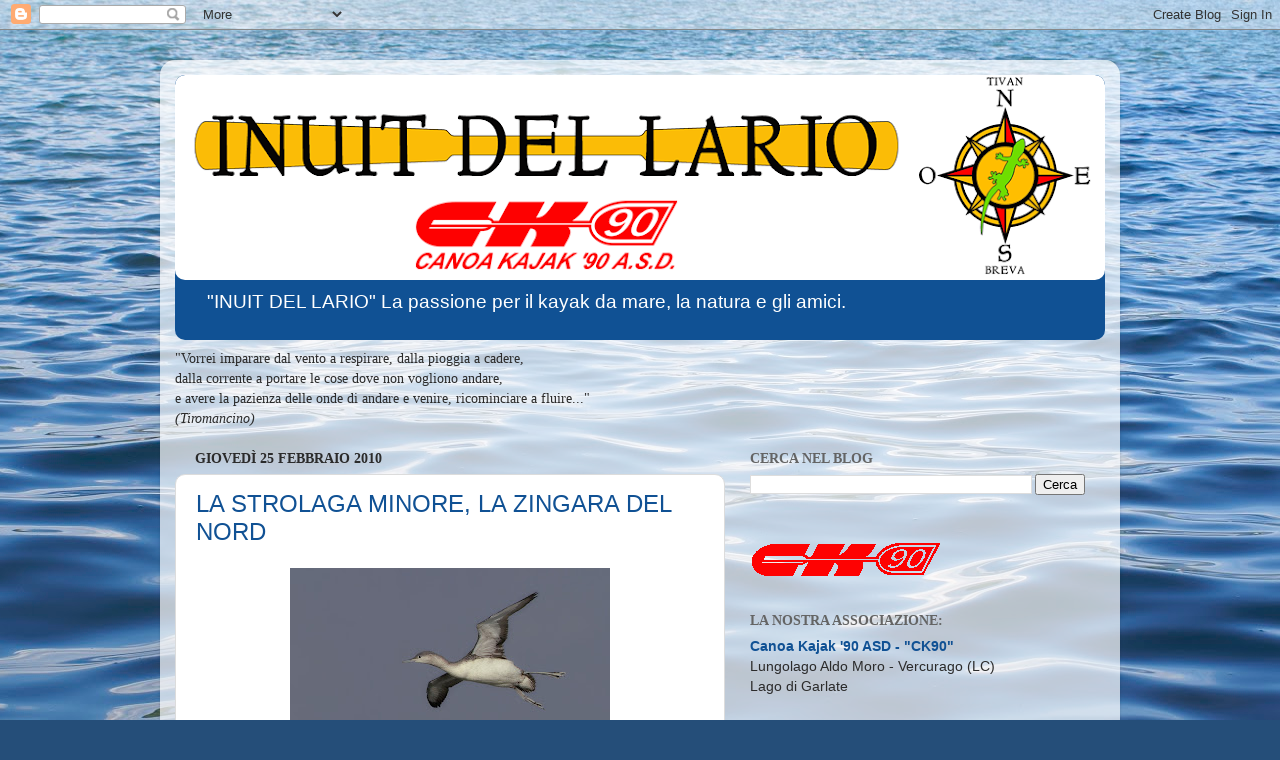

--- FILE ---
content_type: text/html; charset=UTF-8
request_url: https://inuitdellario.blogspot.com/2010/02/
body_size: 36138
content:
<!DOCTYPE html>
<html class='v2' dir='ltr' lang='it'>
<head>
<link href='https://www.blogger.com/static/v1/widgets/335934321-css_bundle_v2.css' rel='stylesheet' type='text/css'/>
<meta content='width=1100' name='viewport'/>
<meta content='text/html; charset=UTF-8' http-equiv='Content-Type'/>
<meta content='blogger' name='generator'/>
<link href='https://inuitdellario.blogspot.com/favicon.ico' rel='icon' type='image/x-icon'/>
<link href='http://inuitdellario.blogspot.com/2010/02/' rel='canonical'/>
<link rel="alternate" type="application/atom+xml" title="Inuit del Lario - Atom" href="https://inuitdellario.blogspot.com/feeds/posts/default" />
<link rel="alternate" type="application/rss+xml" title="Inuit del Lario - RSS" href="https://inuitdellario.blogspot.com/feeds/posts/default?alt=rss" />
<link rel="service.post" type="application/atom+xml" title="Inuit del Lario - Atom" href="https://www.blogger.com/feeds/5839717834855622821/posts/default" />
<!--Can't find substitution for tag [blog.ieCssRetrofitLinks]-->
<meta content='http://inuitdellario.blogspot.com/2010/02/' property='og:url'/>
<meta content='Inuit del Lario' property='og:title'/>
<meta content='    &quot;INUIT DEL LARIO&quot;     La passione per il kayak da mare, la natura e gli amici. ' property='og:description'/>
<title>Inuit del Lario: febbraio 2010</title>
<style id='page-skin-1' type='text/css'><!--
/*-----------------------------------------------
Blogger Template Style
Name:     Picture Window
Designer: Blogger
URL:      www.blogger.com
----------------------------------------------- */
/* Content
----------------------------------------------- */
body {
font: normal normal 16px Arial, Tahoma, Helvetica, FreeSans, sans-serif;
color: #2b2b2b;
background: #254e79 url(//themes.googleusercontent.com/image?id=1jxYoxoGsXvGNeh1j3R1CxTHM6kEA-pjL6ffx9p6qCKf1IavI6sTgUCBrj-tWV-RZc7lR) no-repeat fixed top center /* Credit: MichaelJay (http://www.istockphoto.com/portfolio/MichaelJay?platform=blogger) */;
}
html body .region-inner {
min-width: 0;
max-width: 100%;
width: auto;
}
.content-outer {
font-size: 90%;
}
a:link {
text-decoration:none;
color: #105194;
}
a:visited {
text-decoration:none;
color: #00336c;
}
a:hover {
text-decoration:underline;
color: #104fc9;
}
.content-outer {
background: transparent url(https://resources.blogblog.com/blogblog/data/1kt/transparent/white80.png) repeat scroll top left;
-moz-border-radius: 15px;
-webkit-border-radius: 15px;
-goog-ms-border-radius: 15px;
border-radius: 15px;
-moz-box-shadow: 0 0 3px rgba(0, 0, 0, .15);
-webkit-box-shadow: 0 0 3px rgba(0, 0, 0, .15);
-goog-ms-box-shadow: 0 0 3px rgba(0, 0, 0, .15);
box-shadow: 0 0 3px rgba(0, 0, 0, .15);
margin: 30px auto;
}
.content-inner {
padding: 15px;
}
/* Header
----------------------------------------------- */
.header-outer {
background: #105194 url(https://resources.blogblog.com/blogblog/data/1kt/transparent/header_gradient_shade.png) repeat-x scroll top left;
_background-image: none;
color: #ffffff;
-moz-border-radius: 10px;
-webkit-border-radius: 10px;
-goog-ms-border-radius: 10px;
border-radius: 10px;
}
.Header img, .Header #header-inner {
-moz-border-radius: 10px;
-webkit-border-radius: 10px;
-goog-ms-border-radius: 10px;
border-radius: 10px;
}
.header-inner .Header .titlewrapper,
.header-inner .Header .descriptionwrapper {
padding-left: 30px;
padding-right: 30px;
}
.Header h1 {
font: normal normal 8px Impact, sans-serif;
text-shadow: 1px 1px 3px rgba(0, 0, 0, 0.3);
}
.Header h1 a {
color: #ffffff;
}
.Header .description {
font-size: 130%;
}
/* Tabs
----------------------------------------------- */
.tabs-inner {
margin: .5em 0 0;
padding: 0;
}
.tabs-inner .section {
margin: 0;
}
.tabs-inner .widget ul {
padding: 0;
background: #f4f4f4 url(https://resources.blogblog.com/blogblog/data/1kt/transparent/tabs_gradient_shade.png) repeat scroll bottom;
-moz-border-radius: 10px;
-webkit-border-radius: 10px;
-goog-ms-border-radius: 10px;
border-radius: 10px;
}
.tabs-inner .widget li {
border: none;
}
.tabs-inner .widget li a {
display: inline-block;
padding: .5em 1em;
margin-right: 0;
color: #105194;
font: normal normal 15px Impact, sans-serif;
-moz-border-radius: 0 0 0 0;
-webkit-border-top-left-radius: 0;
-webkit-border-top-right-radius: 0;
-goog-ms-border-radius: 0 0 0 0;
border-radius: 0 0 0 0;
background: transparent none no-repeat scroll top left;
border-right: 1px solid #cbcbcb;
}
.tabs-inner .widget li:first-child a {
padding-left: 1.25em;
-moz-border-radius-topleft: 10px;
-moz-border-radius-bottomleft: 10px;
-webkit-border-top-left-radius: 10px;
-webkit-border-bottom-left-radius: 10px;
-goog-ms-border-top-left-radius: 10px;
-goog-ms-border-bottom-left-radius: 10px;
border-top-left-radius: 10px;
border-bottom-left-radius: 10px;
}
.tabs-inner .widget li.selected a,
.tabs-inner .widget li a:hover {
position: relative;
z-index: 1;
background: #ffffff url(https://resources.blogblog.com/blogblog/data/1kt/transparent/tabs_gradient_shade.png) repeat scroll bottom;
color: #000000;
-moz-box-shadow: 0 0 0 rgba(0, 0, 0, .15);
-webkit-box-shadow: 0 0 0 rgba(0, 0, 0, .15);
-goog-ms-box-shadow: 0 0 0 rgba(0, 0, 0, .15);
box-shadow: 0 0 0 rgba(0, 0, 0, .15);
}
/* Headings
----------------------------------------------- */
h2 {
font: normal bold 100% Georgia, Utopia, 'Palatino Linotype', Palatino, serif;
text-transform: uppercase;
color: #646464;
margin: .5em 0;
}
/* Main
----------------------------------------------- */
.main-outer {
background: transparent none repeat scroll top center;
-moz-border-radius: 0 0 0 0;
-webkit-border-top-left-radius: 0;
-webkit-border-top-right-radius: 0;
-webkit-border-bottom-left-radius: 0;
-webkit-border-bottom-right-radius: 0;
-goog-ms-border-radius: 0 0 0 0;
border-radius: 0 0 0 0;
-moz-box-shadow: 0 0 0 rgba(0, 0, 0, .15);
-webkit-box-shadow: 0 0 0 rgba(0, 0, 0, .15);
-goog-ms-box-shadow: 0 0 0 rgba(0, 0, 0, .15);
box-shadow: 0 0 0 rgba(0, 0, 0, .15);
}
.main-inner {
padding: 15px 5px 20px;
}
.main-inner .column-center-inner {
padding: 0 0;
}
.main-inner .column-left-inner {
padding-left: 0;
}
.main-inner .column-right-inner {
padding-right: 0;
}
/* Posts
----------------------------------------------- */
h3.post-title {
margin: 0;
font: normal normal 24px Impact, sans-serif;
}
.comments h4 {
margin: 1em 0 0;
font: normal normal 24px Impact, sans-serif;
}
.date-header span {
color: #2b2b2b;
}
.post-outer {
background-color: #ffffff;
border: solid 1px #dcdcdc;
-moz-border-radius: 10px;
-webkit-border-radius: 10px;
border-radius: 10px;
-goog-ms-border-radius: 10px;
padding: 15px 20px;
margin: 0 -20px 20px;
}
.post-body {
line-height: 1.4;
font-size: 110%;
position: relative;
}
.post-header {
margin: 0 0 1.5em;
color: #989898;
line-height: 1.6;
}
.post-footer {
margin: .5em 0 0;
color: #989898;
line-height: 1.6;
}
#blog-pager {
font-size: 140%
}
#comments .comment-author {
padding-top: 1.5em;
border-top: dashed 1px #ccc;
border-top: dashed 1px rgba(128, 128, 128, .5);
background-position: 0 1.5em;
}
#comments .comment-author:first-child {
padding-top: 0;
border-top: none;
}
.avatar-image-container {
margin: .2em 0 0;
}
/* Comments
----------------------------------------------- */
.comments .comments-content .icon.blog-author {
background-repeat: no-repeat;
background-image: url([data-uri]);
}
.comments .comments-content .loadmore a {
border-top: 1px solid #104fc9;
border-bottom: 1px solid #104fc9;
}
.comments .continue {
border-top: 2px solid #104fc9;
}
/* Widgets
----------------------------------------------- */
.widget ul, .widget #ArchiveList ul.flat {
padding: 0;
list-style: none;
}
.widget ul li, .widget #ArchiveList ul.flat li {
border-top: dashed 1px #ccc;
border-top: dashed 1px rgba(128, 128, 128, .5);
}
.widget ul li:first-child, .widget #ArchiveList ul.flat li:first-child {
border-top: none;
}
.widget .post-body ul {
list-style: disc;
}
.widget .post-body ul li {
border: none;
}
/* Footer
----------------------------------------------- */
.footer-outer {
color:#ededed;
background: transparent url(https://resources.blogblog.com/blogblog/data/1kt/transparent/black50.png) repeat scroll top left;
-moz-border-radius: 10px 10px 10px 10px;
-webkit-border-top-left-radius: 10px;
-webkit-border-top-right-radius: 10px;
-webkit-border-bottom-left-radius: 10px;
-webkit-border-bottom-right-radius: 10px;
-goog-ms-border-radius: 10px 10px 10px 10px;
border-radius: 10px 10px 10px 10px;
-moz-box-shadow: 0 0 0 rgba(0, 0, 0, .15);
-webkit-box-shadow: 0 0 0 rgba(0, 0, 0, .15);
-goog-ms-box-shadow: 0 0 0 rgba(0, 0, 0, .15);
box-shadow: 0 0 0 rgba(0, 0, 0, .15);
}
.footer-inner {
padding: 10px 5px 20px;
}
.footer-outer a {
color: #e9dcff;
}
.footer-outer a:visited {
color: #ac98cb;
}
.footer-outer a:hover {
color: #ffffff;
}
.footer-outer .widget h2 {
color: #bababa;
}
/* Mobile
----------------------------------------------- */
html body.mobile {
height: auto;
}
html body.mobile {
min-height: 480px;
background-size: 100% auto;
}
.mobile .body-fauxcolumn-outer {
background: transparent none repeat scroll top left;
}
html .mobile .mobile-date-outer, html .mobile .blog-pager {
border-bottom: none;
background: transparent none repeat scroll top center;
margin-bottom: 10px;
}
.mobile .date-outer {
background: transparent none repeat scroll top center;
}
.mobile .header-outer, .mobile .main-outer,
.mobile .post-outer, .mobile .footer-outer {
-moz-border-radius: 0;
-webkit-border-radius: 0;
-goog-ms-border-radius: 0;
border-radius: 0;
}
.mobile .content-outer,
.mobile .main-outer,
.mobile .post-outer {
background: inherit;
border: none;
}
.mobile .content-outer {
font-size: 100%;
}
.mobile-link-button {
background-color: #105194;
}
.mobile-link-button a:link, .mobile-link-button a:visited {
color: #ffffff;
}
.mobile-index-contents {
color: #2b2b2b;
}
.mobile .tabs-inner .PageList .widget-content {
background: #ffffff url(https://resources.blogblog.com/blogblog/data/1kt/transparent/tabs_gradient_shade.png) repeat scroll bottom;
color: #000000;
}
.mobile .tabs-inner .PageList .widget-content .pagelist-arrow {
border-left: 1px solid #cbcbcb;
}

--></style>
<style id='template-skin-1' type='text/css'><!--
body {
min-width: 960px;
}
.content-outer, .content-fauxcolumn-outer, .region-inner {
min-width: 960px;
max-width: 960px;
_width: 960px;
}
.main-inner .columns {
padding-left: 0;
padding-right: 380px;
}
.main-inner .fauxcolumn-center-outer {
left: 0;
right: 380px;
/* IE6 does not respect left and right together */
_width: expression(this.parentNode.offsetWidth -
parseInt("0") -
parseInt("380px") + 'px');
}
.main-inner .fauxcolumn-left-outer {
width: 0;
}
.main-inner .fauxcolumn-right-outer {
width: 380px;
}
.main-inner .column-left-outer {
width: 0;
right: 100%;
margin-left: -0;
}
.main-inner .column-right-outer {
width: 380px;
margin-right: -380px;
}
#layout {
min-width: 0;
}
#layout .content-outer {
min-width: 0;
width: 800px;
}
#layout .region-inner {
min-width: 0;
width: auto;
}
body#layout div.add_widget {
padding: 8px;
}
body#layout div.add_widget a {
margin-left: 32px;
}
--></style>
<style>
    body {background-image:url(\/\/themes.googleusercontent.com\/image?id=1jxYoxoGsXvGNeh1j3R1CxTHM6kEA-pjL6ffx9p6qCKf1IavI6sTgUCBrj-tWV-RZc7lR);}
    
@media (max-width: 200px) { body {background-image:url(\/\/themes.googleusercontent.com\/image?id=1jxYoxoGsXvGNeh1j3R1CxTHM6kEA-pjL6ffx9p6qCKf1IavI6sTgUCBrj-tWV-RZc7lR&options=w200);}}
@media (max-width: 400px) and (min-width: 201px) { body {background-image:url(\/\/themes.googleusercontent.com\/image?id=1jxYoxoGsXvGNeh1j3R1CxTHM6kEA-pjL6ffx9p6qCKf1IavI6sTgUCBrj-tWV-RZc7lR&options=w400);}}
@media (max-width: 800px) and (min-width: 401px) { body {background-image:url(\/\/themes.googleusercontent.com\/image?id=1jxYoxoGsXvGNeh1j3R1CxTHM6kEA-pjL6ffx9p6qCKf1IavI6sTgUCBrj-tWV-RZc7lR&options=w800);}}
@media (max-width: 1200px) and (min-width: 801px) { body {background-image:url(\/\/themes.googleusercontent.com\/image?id=1jxYoxoGsXvGNeh1j3R1CxTHM6kEA-pjL6ffx9p6qCKf1IavI6sTgUCBrj-tWV-RZc7lR&options=w1200);}}
/* Last tag covers anything over one higher than the previous max-size cap. */
@media (min-width: 1201px) { body {background-image:url(\/\/themes.googleusercontent.com\/image?id=1jxYoxoGsXvGNeh1j3R1CxTHM6kEA-pjL6ffx9p6qCKf1IavI6sTgUCBrj-tWV-RZc7lR&options=w1600);}}
  </style>
<link href='https://www.blogger.com/dyn-css/authorization.css?targetBlogID=5839717834855622821&amp;zx=b9f84a5f-3843-47ee-a9b0-91f72e4d2efc' media='none' onload='if(media!=&#39;all&#39;)media=&#39;all&#39;' rel='stylesheet'/><noscript><link href='https://www.blogger.com/dyn-css/authorization.css?targetBlogID=5839717834855622821&amp;zx=b9f84a5f-3843-47ee-a9b0-91f72e4d2efc' rel='stylesheet'/></noscript>
<meta name='google-adsense-platform-account' content='ca-host-pub-1556223355139109'/>
<meta name='google-adsense-platform-domain' content='blogspot.com'/>

</head>
<body class='loading variant-shade'>
<div class='navbar section' id='navbar' name='Navbar'><div class='widget Navbar' data-version='1' id='Navbar1'><script type="text/javascript">
    function setAttributeOnload(object, attribute, val) {
      if(window.addEventListener) {
        window.addEventListener('load',
          function(){ object[attribute] = val; }, false);
      } else {
        window.attachEvent('onload', function(){ object[attribute] = val; });
      }
    }
  </script>
<div id="navbar-iframe-container"></div>
<script type="text/javascript" src="https://apis.google.com/js/platform.js"></script>
<script type="text/javascript">
      gapi.load("gapi.iframes:gapi.iframes.style.bubble", function() {
        if (gapi.iframes && gapi.iframes.getContext) {
          gapi.iframes.getContext().openChild({
              url: 'https://www.blogger.com/navbar/5839717834855622821?origin\x3dhttps://inuitdellario.blogspot.com',
              where: document.getElementById("navbar-iframe-container"),
              id: "navbar-iframe"
          });
        }
      });
    </script><script type="text/javascript">
(function() {
var script = document.createElement('script');
script.type = 'text/javascript';
script.src = '//pagead2.googlesyndication.com/pagead/js/google_top_exp.js';
var head = document.getElementsByTagName('head')[0];
if (head) {
head.appendChild(script);
}})();
</script>
</div></div>
<div class='body-fauxcolumns'>
<div class='fauxcolumn-outer body-fauxcolumn-outer'>
<div class='cap-top'>
<div class='cap-left'></div>
<div class='cap-right'></div>
</div>
<div class='fauxborder-left'>
<div class='fauxborder-right'></div>
<div class='fauxcolumn-inner'>
</div>
</div>
<div class='cap-bottom'>
<div class='cap-left'></div>
<div class='cap-right'></div>
</div>
</div>
</div>
<div class='content'>
<div class='content-fauxcolumns'>
<div class='fauxcolumn-outer content-fauxcolumn-outer'>
<div class='cap-top'>
<div class='cap-left'></div>
<div class='cap-right'></div>
</div>
<div class='fauxborder-left'>
<div class='fauxborder-right'></div>
<div class='fauxcolumn-inner'>
</div>
</div>
<div class='cap-bottom'>
<div class='cap-left'></div>
<div class='cap-right'></div>
</div>
</div>
</div>
<div class='content-outer'>
<div class='content-cap-top cap-top'>
<div class='cap-left'></div>
<div class='cap-right'></div>
</div>
<div class='fauxborder-left content-fauxborder-left'>
<div class='fauxborder-right content-fauxborder-right'></div>
<div class='content-inner'>
<header>
<div class='header-outer'>
<div class='header-cap-top cap-top'>
<div class='cap-left'></div>
<div class='cap-right'></div>
</div>
<div class='fauxborder-left header-fauxborder-left'>
<div class='fauxborder-right header-fauxborder-right'></div>
<div class='region-inner header-inner'>
<div class='header section' id='header' name='Intestazione'><div class='widget Header' data-version='1' id='Header1'>
<div id='header-inner'>
<a href='https://inuitdellario.blogspot.com/' style='display: block'>
<img alt='Inuit del Lario' height='205px; ' id='Header1_headerimg' src='https://blogger.googleusercontent.com/img/b/R29vZ2xl/AVvXsEjnkzc8tZ6Dxt8RJ9cIaOfIc6VCFUSoM8dmjjOpp0J7Lq4bN29KOy1wkV9AhJHUMgbbx8qKPxBiCk1tVVeeuQQ_CoEhU67OYOfPs36hzYMrDXvtUjVs14_0D3EaPa3Dwgt-StC_-qHhuQ/s930/logo-blog-inuit.png' style='display: block' width='930px; '/>
</a>
<div class='descriptionwrapper'>
<p class='description'><span>    "INUIT DEL LARIO"     La passione per il kayak da mare, la natura e gli amici. </span></p>
</div>
</div>
</div></div>
</div>
</div>
<div class='header-cap-bottom cap-bottom'>
<div class='cap-left'></div>
<div class='cap-right'></div>
</div>
</div>
</header>
<div class='tabs-outer'>
<div class='tabs-cap-top cap-top'>
<div class='cap-left'></div>
<div class='cap-right'></div>
</div>
<div class='fauxborder-left tabs-fauxborder-left'>
<div class='fauxborder-right tabs-fauxborder-right'></div>
<div class='region-inner tabs-inner'>
<div class='tabs section' id='crosscol' name='Multi-colonne'><div class='widget Text' data-version='1' id='Text1'>
<div class='widget-content'>
<div><span style="font-family:&quot;;">"Vorrei imparare dal vento a respirare, dalla pioggia a cadere,</span></div><div><span style="font-family:&quot;;">dalla corrente a portare le cose dove non vogliono andare,</span></div><div><span style="font-family:&quot;;">e avere la pazienza delle onde di andare e venire, ricominciare a fluire..."</span></div><div><span style="font-family:&quot;;"><i>(Tiromancino)</i></span></div>
</div>
<div class='clear'></div>
</div></div>
<div class='tabs no-items section' id='crosscol-overflow' name='Cross-Column 2'></div>
</div>
</div>
<div class='tabs-cap-bottom cap-bottom'>
<div class='cap-left'></div>
<div class='cap-right'></div>
</div>
</div>
<div class='main-outer'>
<div class='main-cap-top cap-top'>
<div class='cap-left'></div>
<div class='cap-right'></div>
</div>
<div class='fauxborder-left main-fauxborder-left'>
<div class='fauxborder-right main-fauxborder-right'></div>
<div class='region-inner main-inner'>
<div class='columns fauxcolumns'>
<div class='fauxcolumn-outer fauxcolumn-center-outer'>
<div class='cap-top'>
<div class='cap-left'></div>
<div class='cap-right'></div>
</div>
<div class='fauxborder-left'>
<div class='fauxborder-right'></div>
<div class='fauxcolumn-inner'>
</div>
</div>
<div class='cap-bottom'>
<div class='cap-left'></div>
<div class='cap-right'></div>
</div>
</div>
<div class='fauxcolumn-outer fauxcolumn-left-outer'>
<div class='cap-top'>
<div class='cap-left'></div>
<div class='cap-right'></div>
</div>
<div class='fauxborder-left'>
<div class='fauxborder-right'></div>
<div class='fauxcolumn-inner'>
</div>
</div>
<div class='cap-bottom'>
<div class='cap-left'></div>
<div class='cap-right'></div>
</div>
</div>
<div class='fauxcolumn-outer fauxcolumn-right-outer'>
<div class='cap-top'>
<div class='cap-left'></div>
<div class='cap-right'></div>
</div>
<div class='fauxborder-left'>
<div class='fauxborder-right'></div>
<div class='fauxcolumn-inner'>
</div>
</div>
<div class='cap-bottom'>
<div class='cap-left'></div>
<div class='cap-right'></div>
</div>
</div>
<!-- corrects IE6 width calculation -->
<div class='columns-inner'>
<div class='column-center-outer'>
<div class='column-center-inner'>
<div class='main section' id='main' name='Principale'><div class='widget Blog' data-version='1' id='Blog1'>
<div class='blog-posts hfeed'>

          <div class="date-outer">
        
<h2 class='date-header'><span>giovedì 25 febbraio 2010</span></h2>

          <div class="date-posts">
        
<div class='post-outer'>
<div class='post hentry uncustomized-post-template' itemprop='blogPost' itemscope='itemscope' itemtype='http://schema.org/BlogPosting'>
<meta content='https://blogger.googleusercontent.com/img/b/R29vZ2xl/AVvXsEjaELUykHSeLtdcsSmeIFbUhkGdgjTPiQihYQqB2XxevxhC4HhE-aDsoW8NpTj_JOoSpsGHq4RwGnJJ19qVVibYt1Y_CsSPBr0xkv7TGY1UYPZZAc_AZVOOc6ZJOg2y8W07ZSU2qIp1Oclv/s320/strolaga_mi07.jpg' itemprop='image_url'/>
<meta content='5839717834855622821' itemprop='blogId'/>
<meta content='5105636031479472258' itemprop='postId'/>
<a name='5105636031479472258'></a>
<h3 class='post-title entry-title' itemprop='name'>
<a href='https://inuitdellario.blogspot.com/2010/02/la-strolaga-minore-la-zingara-del-nord.html'>LA STROLAGA MINORE, LA ZINGARA DEL NORD</a>
</h3>
<div class='post-header'>
<div class='post-header-line-1'></div>
</div>
<div class='post-body entry-content' id='post-body-5105636031479472258' itemprop='description articleBody'>
<a href="https://blogger.googleusercontent.com/img/b/R29vZ2xl/AVvXsEjaELUykHSeLtdcsSmeIFbUhkGdgjTPiQihYQqB2XxevxhC4HhE-aDsoW8NpTj_JOoSpsGHq4RwGnJJ19qVVibYt1Y_CsSPBr0xkv7TGY1UYPZZAc_AZVOOc6ZJOg2y8W07ZSU2qIp1Oclv/s1600-h/strolaga_mi07.jpg"><img alt="" border="0" id="BLOGGER_PHOTO_ID_5422232667133047282" src="https://blogger.googleusercontent.com/img/b/R29vZ2xl/AVvXsEjaELUykHSeLtdcsSmeIFbUhkGdgjTPiQihYQqB2XxevxhC4HhE-aDsoW8NpTj_JOoSpsGHq4RwGnJJ19qVVibYt1Y_CsSPBr0xkv7TGY1UYPZZAc_AZVOOc6ZJOg2y8W07ZSU2qIp1Oclv/s320/strolaga_mi07.jpg" style="DISPLAY: block; MARGIN: 0px auto 10px; WIDTH: 320px; CURSOR: hand; HEIGHT: 209px; TEXT-ALIGN: center" /></a><div align="justify">Appartiene all&#8217;ordine Gaviiformes, che comprende la sola famiglia Gaviidae ed il solo genere Gavia, eleganti uccelli tuffatori di dimensioni paragonabili a quelle delle oche. Il suo nome scientifico è Gavia stellata. In livrea nuziale ha la testa e i lati del collo grigi, il dorso grigio-bruno e la parte inferiore del collo rosso scuro. In Italia, però, si può vedere solo nell&#8217;abito invernale, molto simile a quello delle altre strolaghe. In questa stagione si riconosce per il becco sottile leggermente rivolto verso l&#8217;alto e per il dorso leggermente macchiato. Più grande di un&#8217;anatra o di uno svasso, ha una lunghezza totale compresa tra 53 e 69 cm. Non è possibile distinguerla per le dimensioni dalla Strolaga mezzana, che in Italia ha una distribuzione simile.</div><br /><div><a href="https://blogger.googleusercontent.com/img/b/R29vZ2xl/AVvXsEi9Bv0qJKk-_EswJ5IpxLX3yTbnvBDMz9jIgdAgFtdVL3d2bhWdwWEIggFqFff8ZIUdq27w8MKFMW4E1oU4HZdkto4DsjffLNdG33qzoPkSeVyDaob6xqZ1chcUyBViiWNipSHp3b1oLJR7/s1600-h/strolaga_mi06.jpg"><img alt="" border="0" id="BLOGGER_PHOTO_ID_5422232607825900402" src="https://blogger.googleusercontent.com/img/b/R29vZ2xl/AVvXsEi9Bv0qJKk-_EswJ5IpxLX3yTbnvBDMz9jIgdAgFtdVL3d2bhWdwWEIggFqFff8ZIUdq27w8MKFMW4E1oU4HZdkto4DsjffLNdG33qzoPkSeVyDaob6xqZ1chcUyBViiWNipSHp3b1oLJR7/s320/strolaga_mi06.jpg" style="DISPLAY: block; MARGIN: 0px auto 10px; WIDTH: 320px; CURSOR: hand; HEIGHT: 204px; TEXT-ALIGN: center" /></a> </div><div> </div><div align="justify">Nidifica in acque poco profonde o sulla riva vicinissima all&#8217;acqua. Il nido è cumulo di muschio o vegetazione acquatica. Qualche volta è nascosto tra la vegetazione emergente, ma spesso è completamente esposto. Si ciba soprattutto di pesci. Scarsamente gregaria in migrazione e in inverno, solo raramente forma assembramenti numerosi. </div><div><br /></div><div><a href="https://blogger.googleusercontent.com/img/b/R29vZ2xl/AVvXsEjG39j1ExyJC3lTxDSSEteqHRzUbD8wfVxTaQW7zZdXEdYSUHT-X-WKSRZIRmrJ5_MsWniprc7zKBByLmBIoOP9RXPUYnTqyHypIFvHAcy2zEhxOZ0XZQaEppkbFrinVu5teum9caP80Pp1/s1600-h/strolaga_mi05.jpg"><img alt="" border="0" id="BLOGGER_PHOTO_ID_5422232541896567698" src="https://blogger.googleusercontent.com/img/b/R29vZ2xl/AVvXsEjG39j1ExyJC3lTxDSSEteqHRzUbD8wfVxTaQW7zZdXEdYSUHT-X-WKSRZIRmrJ5_MsWniprc7zKBByLmBIoOP9RXPUYnTqyHypIFvHAcy2zEhxOZ0XZQaEppkbFrinVu5teum9caP80Pp1/s320/strolaga_mi05.jpg" style="DISPLAY: block; MARGIN: 0px auto 10px; WIDTH: 320px; CURSOR: hand; HEIGHT: 198px; TEXT-ALIGN: center" /></a><br /></div><div align="justify">Nidifica alla alte latitudini dell&#8217;Eurasia e dell&#8217;America. In Europa si riproduce solo in Russia, Fennoscandia, Islanda, Isole Britanniche, Isole Svalbard e Isole Faer Oer. Migratrice di breve e media distanza, sverna nell&#8217;Europa occidentale e mediterranea. In Lombardia è regolare durante i passi, soprattutto quello autunnale, e svernante irregolare, sia sui laghi prealpini (in particolare il Garda) sia, occasionalmente, nei piccoli bacini della pianura. In Lombardia è protetta. Il lento declino pare dovuto all&#8217;acidificazione dei laghi, che diminuisce l&#8217;abbondanza di pesci, e all&#8217;aumento nella acque interne dei composti organici del mercurio, sostanze dapprima assorbite dai pesci e poi trasferite lungo la piramide alimentare nei tessuti dei predatori.<br /></div><div><br /></div><div><a href="https://blogger.googleusercontent.com/img/b/R29vZ2xl/AVvXsEgXj71xxOPtCI67FeouEQYmBMwB1gVPhoVulo-bSVIr-wicfSxbAWapLnP5R6Rq6v15swydOAGT_jxFNunTY5jAbrhiupk1t36CDJKF8d8ElrPKEj5KLx5BGOJQS1aeOaHXvOr3uUW9MRvk/s1600-h/strolaga_mi03.jpg"><img alt="" border="0" id="BLOGGER_PHOTO_ID_5422232474407427698" src="https://blogger.googleusercontent.com/img/b/R29vZ2xl/AVvXsEgXj71xxOPtCI67FeouEQYmBMwB1gVPhoVulo-bSVIr-wicfSxbAWapLnP5R6Rq6v15swydOAGT_jxFNunTY5jAbrhiupk1t36CDJKF8d8ElrPKEj5KLx5BGOJQS1aeOaHXvOr3uUW9MRvk/s320/strolaga_mi03.jpg" style="DISPLAY: block; MARGIN: 0px auto 10px; WIDTH: 320px; CURSOR: hand; HEIGHT: 211px; TEXT-ALIGN: center" /></a> .</div><div> </div>
<div style='clear: both;'></div>
</div>
<div class='post-footer'>
<div class='post-footer-line post-footer-line-1'>
<span class='post-author vcard'>
By
<span class='fn' itemprop='author' itemscope='itemscope' itemtype='http://schema.org/Person'>
<meta content='https://www.blogger.com/profile/10854155715440361309' itemprop='url'/>
<a class='g-profile' href='https://www.blogger.com/profile/10854155715440361309' rel='author' title='author profile'>
<span itemprop='name'>Nerrajaq (ADO)</span>
</a>
</span>
</span>
<span class='post-timestamp'>
-
<meta content='http://inuitdellario.blogspot.com/2010/02/la-strolaga-minore-la-zingara-del-nord.html' itemprop='url'/>
<a class='timestamp-link' href='https://inuitdellario.blogspot.com/2010/02/la-strolaga-minore-la-zingara-del-nord.html' rel='bookmark' title='permanent link'><abbr class='published' itemprop='datePublished' title='2010-02-25T07:50:00+01:00'>febbraio 25, 2010</abbr></a>
</span>
<span class='post-comment-link'>
<a class='comment-link' href='https://inuitdellario.blogspot.com/2010/02/la-strolaga-minore-la-zingara-del-nord.html#comment-form' onclick=''>
Nessun commento:
  </a>
</span>
<span class='post-icons'>
<span class='item-control blog-admin pid-1934735286'>
<a href='https://www.blogger.com/post-edit.g?blogID=5839717834855622821&postID=5105636031479472258&from=pencil' title='Modifica post'>
<img alt='' class='icon-action' height='18' src='https://resources.blogblog.com/img/icon18_edit_allbkg.gif' width='18'/>
</a>
</span>
</span>
<div class='post-share-buttons goog-inline-block'>
<a class='goog-inline-block share-button sb-email' href='https://www.blogger.com/share-post.g?blogID=5839717834855622821&postID=5105636031479472258&target=email' target='_blank' title='Invia tramite email'><span class='share-button-link-text'>Invia tramite email</span></a><a class='goog-inline-block share-button sb-blog' href='https://www.blogger.com/share-post.g?blogID=5839717834855622821&postID=5105636031479472258&target=blog' onclick='window.open(this.href, "_blank", "height=270,width=475"); return false;' target='_blank' title='Postalo sul blog'><span class='share-button-link-text'>Postalo sul blog</span></a><a class='goog-inline-block share-button sb-twitter' href='https://www.blogger.com/share-post.g?blogID=5839717834855622821&postID=5105636031479472258&target=twitter' target='_blank' title='Condividi su X'><span class='share-button-link-text'>Condividi su X</span></a><a class='goog-inline-block share-button sb-facebook' href='https://www.blogger.com/share-post.g?blogID=5839717834855622821&postID=5105636031479472258&target=facebook' onclick='window.open(this.href, "_blank", "height=430,width=640"); return false;' target='_blank' title='Condividi su Facebook'><span class='share-button-link-text'>Condividi su Facebook</span></a><a class='goog-inline-block share-button sb-pinterest' href='https://www.blogger.com/share-post.g?blogID=5839717834855622821&postID=5105636031479472258&target=pinterest' target='_blank' title='Condividi su Pinterest'><span class='share-button-link-text'>Condividi su Pinterest</span></a>
</div>
</div>
<div class='post-footer-line post-footer-line-2'>
<span class='post-labels'>
Etichette:
<a href='https://inuitdellario.blogspot.com/search/label/FAUNA' rel='tag'>FAUNA</a>
</span>
</div>
<div class='post-footer-line post-footer-line-3'>
<span class='post-location'>
</span>
</div>
</div>
</div>
</div>

          </div></div>
        

          <div class="date-outer">
        
<h2 class='date-header'><span>lunedì 22 febbraio 2010</span></h2>

          <div class="date-posts">
        
<div class='post-outer'>
<div class='post hentry uncustomized-post-template' itemprop='blogPost' itemscope='itemscope' itemtype='http://schema.org/BlogPosting'>
<meta content='https://blogger.googleusercontent.com/img/b/R29vZ2xl/AVvXsEj6GzOcK9BTRchKa6l3rs0dRthz-AFTQFwfWzN2sO-TWNHbpzPY06RohTxESEr-9fWKJ3xq72NfGbizJmiVsICCGu637AOHi1nalRKS_34U7hNxy2ox-V0MoqazYGFwcgkl0S0exCZsOzhO/s320/drum.jpg' itemprop='image_url'/>
<meta content='5839717834855622821' itemprop='blogId'/>
<meta content='5756936061800997397' itemprop='postId'/>
<a name='5756936061800997397'></a>
<h3 class='post-title entry-title' itemprop='name'>
<a href='https://inuitdellario.blogspot.com/2010/02/cacciatori-di-anime-di-massimo-maggiari_22.html'>CACCIATORI DI ANIME di MASSIMO MAGGIARI (terza parte)</a>
</h3>
<div class='post-header'>
<div class='post-header-line-1'></div>
</div>
<div class='post-body entry-content' id='post-body-5756936061800997397' itemprop='description articleBody'>
<div align="justify"><a href="https://blogger.googleusercontent.com/img/b/R29vZ2xl/AVvXsEj6GzOcK9BTRchKa6l3rs0dRthz-AFTQFwfWzN2sO-TWNHbpzPY06RohTxESEr-9fWKJ3xq72NfGbizJmiVsICCGu637AOHi1nalRKS_34U7hNxy2ox-V0MoqazYGFwcgkl0S0exCZsOzhO/s1600/drum.jpg"><img alt="" border="0" id="BLOGGER_PHOTO_ID_5409857015101137282" src="https://blogger.googleusercontent.com/img/b/R29vZ2xl/AVvXsEj6GzOcK9BTRchKa6l3rs0dRthz-AFTQFwfWzN2sO-TWNHbpzPY06RohTxESEr-9fWKJ3xq72NfGbizJmiVsICCGu637AOHi1nalRKS_34U7hNxy2ox-V0MoqazYGFwcgkl0S0exCZsOzhO/s320/drum.jpg" style="TEXT-ALIGN: center; MARGIN: 0px auto 10px; WIDTH: 320px; DISPLAY: block; HEIGHT: 240px; CURSOR: hand" /></a><br /><br />E&#8217; blu plumbeo questo specchio d&#8217;acqua spazzato dalle correnti del Nord. Nuntak si agita sulla riva rocciosa con il tamburo. Li sta chiamando, mentre l&#8217;insenatura ancheggia lunga e sinuosa. Ecco lo stretto passaggio. Scivolo con il qayaq verso il centro di quell&#8217;oltre. La prua si battezza. Laggiù Nuntak mi ha istruito ad attendere. La nebbiolina intorno ritrae come un velo appena dissolto. Si svelano gradualmente una caletta, un inuksuit che segnala l&#8217;entrata, e un roccione sospeso. Ascolto il frangersi di una cascata lontana. Poi altri vaghi sciabordii che echeggiano come in un antro. Sono qui o là immobile al centro del flusso. Sotto la lunghezza dello scafo ribollono mille forme dense di vita. Si aggirano come ombre sfuggenti. Foche o pesci? Fuori è tutto così pace e silenzio, da sprofondarci dentro. Odo un grido e diversi colpi di pagaia far svanire all&#8217;improvviso questa calma. Sono proprio loro li sento. Stanno arrivando. Mi vengono a prendere. Sono i misteriosi cacciatori di cui ha parlato Nuntak. Afferro in mano la mia collana della medicina per l&#8217;ultima volta. La ringrazio e la getto nell&#8217;acqua gelida. Non ho più nulla da offrire. Sono veramente solo. Nudo. Pronto a riceverli. A un qualche grido sfrecciano verso di me tre lunghe canoe. Li vedo bene mentre avanzano. Sembrano per lo più muti e tesi, questi Inuit della costa orientale. Sono tutti uomini, tranne una donna, ritta sulla prua. Mi grida: &#8220;Dicci il tuo nome! Dicci chi sei!&#8221; &#8220;Mi chiamo Marius, sono un qablunaat (bianco) che viene da Kasuq &#8230;&#8221; continua senza darmi tregua&#8230; &#8220;Perché sei entrato nel nostro angolo di mondo? Che cosa cerchi?&#8221; ed io: &#8220;Mio padre sta morendo, ma devo sapere quando&#8230;&#8221; Lei sempre incalzante&#8230; &#8220;Solo gli spiriti del fiordo possono rivelarlo&#8230; hai tu il coraggio di chiederlo a loro?&#8221; Alzo la pagaia al cielo e grido: &#8220;Sì, perché porto un dono&#8221;. S&#8217;affrettano vicini. Mi legano una fune alla prua, e poi tirando dentro nel profondo del fiordo, mi abbandonano alle acque più oscure. Alle maree più ossute. Ai sassi meno esposti.<br /></div><div align="justify"><br /><br /></div><p><a href="https://blogger.googleusercontent.com/img/b/R29vZ2xl/AVvXsEg_-BzhrijodD84-NFj90eYS-WdNcevvpYPSfDuG20WEmCDNFHmU7vPpdMEOKPLKsFub3kRBsNEMWraVLHwhoBroY61Dd1xJtWp6blWj-ZE9P4nd6cEib1BMfaGAz8-i039bSxbjtZlglbn/s1600/Kayak.png"><img alt="" border="0" id="BLOGGER_PHOTO_ID_5409856950561801266" src="https://blogger.googleusercontent.com/img/b/R29vZ2xl/AVvXsEg_-BzhrijodD84-NFj90eYS-WdNcevvpYPSfDuG20WEmCDNFHmU7vPpdMEOKPLKsFub3kRBsNEMWraVLHwhoBroY61Dd1xJtWp6blWj-ZE9P4nd6cEib1BMfaGAz8-i039bSxbjtZlglbn/s320/Kayak.png" style="TEXT-ALIGN: center; MARGIN: 0px auto 10px; WIDTH: 320px; DISPLAY: block; HEIGHT: 233px; CURSOR: hand" /></a><br /></p><p align="justify">Ne uscii provato dopo tre notti e tre giorni. Quando lo vidi, Nuntak aspettava seduto a fianco dell&#8217;inuksuit. Forse sorridendo. Avevo tanta fame, tanta sete, tanto sonno&#8230; e non avevo un nome, non avevo cento amuleti, né sapevo quando mio padre sarebbe morto. Almeno per ora. Le mie mani erano vuote, il mio cuore gonfio e cieco. Agli spiriti avevo donato la quiete. Un canto di mia figlia, appena sorto dal mare. E cantando ri-cantando per tre notti e tre giorni avevo compiuto la prodezza di un&#8217;intera vita. Avevo restituito alle stelle tutti i nomi caduti dal cielo.<br /></p><p> </p><p><a href="https://blogger.googleusercontent.com/img/b/R29vZ2xl/AVvXsEiglMrPRQzP6j2C7FMLMG4-doIXWsz9bKgqOYX-t2Y8T4_Lx87WVQ28sxVPd_t1cn3_6D26k3_E_6VPxRQxRPcGo1A6niUgfPdBVoSVp8WekajgjjZnbOsx_Ihs8k_zDvhVbNJ1BRVBOtYR/s1600/inukshuk%2520&amp;%2520nl.jpg"><img alt="" border="0" id="BLOGGER_PHOTO_ID_5409856866561297602" src="https://blogger.googleusercontent.com/img/b/R29vZ2xl/AVvXsEiglMrPRQzP6j2C7FMLMG4-doIXWsz9bKgqOYX-t2Y8T4_Lx87WVQ28sxVPd_t1cn3_6D26k3_E_6VPxRQxRPcGo1A6niUgfPdBVoSVp8WekajgjjZnbOsx_Ihs8k_zDvhVbNJ1BRVBOtYR/s320/inukshuk%2520&amp;%2520nl.jpg" style="TEXT-ALIGN: center; MARGIN: 0px auto 10px; WIDTH: 320px; DISPLAY: block; HEIGHT: 205px; CURSOR: hand" /></a><br />.</p>
<div style='clear: both;'></div>
</div>
<div class='post-footer'>
<div class='post-footer-line post-footer-line-1'>
<span class='post-author vcard'>
By
<span class='fn' itemprop='author' itemscope='itemscope' itemtype='http://schema.org/Person'>
<meta content='https://www.blogger.com/profile/10854155715440361309' itemprop='url'/>
<a class='g-profile' href='https://www.blogger.com/profile/10854155715440361309' rel='author' title='author profile'>
<span itemprop='name'>Nerrajaq (ADO)</span>
</a>
</span>
</span>
<span class='post-timestamp'>
-
<meta content='http://inuitdellario.blogspot.com/2010/02/cacciatori-di-anime-di-massimo-maggiari_22.html' itemprop='url'/>
<a class='timestamp-link' href='https://inuitdellario.blogspot.com/2010/02/cacciatori-di-anime-di-massimo-maggiari_22.html' rel='bookmark' title='permanent link'><abbr class='published' itemprop='datePublished' title='2010-02-22T07:26:00+01:00'>febbraio 22, 2010</abbr></a>
</span>
<span class='post-comment-link'>
<a class='comment-link' href='https://inuitdellario.blogspot.com/2010/02/cacciatori-di-anime-di-massimo-maggiari_22.html#comment-form' onclick=''>
Nessun commento:
  </a>
</span>
<span class='post-icons'>
<span class='item-control blog-admin pid-1934735286'>
<a href='https://www.blogger.com/post-edit.g?blogID=5839717834855622821&postID=5756936061800997397&from=pencil' title='Modifica post'>
<img alt='' class='icon-action' height='18' src='https://resources.blogblog.com/img/icon18_edit_allbkg.gif' width='18'/>
</a>
</span>
</span>
<div class='post-share-buttons goog-inline-block'>
<a class='goog-inline-block share-button sb-email' href='https://www.blogger.com/share-post.g?blogID=5839717834855622821&postID=5756936061800997397&target=email' target='_blank' title='Invia tramite email'><span class='share-button-link-text'>Invia tramite email</span></a><a class='goog-inline-block share-button sb-blog' href='https://www.blogger.com/share-post.g?blogID=5839717834855622821&postID=5756936061800997397&target=blog' onclick='window.open(this.href, "_blank", "height=270,width=475"); return false;' target='_blank' title='Postalo sul blog'><span class='share-button-link-text'>Postalo sul blog</span></a><a class='goog-inline-block share-button sb-twitter' href='https://www.blogger.com/share-post.g?blogID=5839717834855622821&postID=5756936061800997397&target=twitter' target='_blank' title='Condividi su X'><span class='share-button-link-text'>Condividi su X</span></a><a class='goog-inline-block share-button sb-facebook' href='https://www.blogger.com/share-post.g?blogID=5839717834855622821&postID=5756936061800997397&target=facebook' onclick='window.open(this.href, "_blank", "height=430,width=640"); return false;' target='_blank' title='Condividi su Facebook'><span class='share-button-link-text'>Condividi su Facebook</span></a><a class='goog-inline-block share-button sb-pinterest' href='https://www.blogger.com/share-post.g?blogID=5839717834855622821&postID=5756936061800997397&target=pinterest' target='_blank' title='Condividi su Pinterest'><span class='share-button-link-text'>Condividi su Pinterest</span></a>
</div>
</div>
<div class='post-footer-line post-footer-line-2'>
<span class='post-labels'>
Etichette:
<a href='https://inuitdellario.blogspot.com/search/label/MONDO%20INUIT' rel='tag'>MONDO INUIT</a>
</span>
</div>
<div class='post-footer-line post-footer-line-3'>
<span class='post-location'>
</span>
</div>
</div>
</div>
</div>

          </div></div>
        

          <div class="date-outer">
        
<h2 class='date-header'><span>giovedì 18 febbraio 2010</span></h2>

          <div class="date-posts">
        
<div class='post-outer'>
<div class='post hentry uncustomized-post-template' itemprop='blogPost' itemscope='itemscope' itemtype='http://schema.org/BlogPosting'>
<meta content='https://blogger.googleusercontent.com/img/b/R29vZ2xl/AVvXsEgKkBve0ZDO6-jwR8W-flr5UegdUsOLmTeK6uJSgTIInEPvoLS61kbHDPxcX6xwz43rBj259T7yqTsjoS24jSpjf1arPpKrhvG7I0TQXQKryMUDUK7WJVGNiDvpXAF2i3mehNqwLXo5_BFu/s320/lago.jpg' itemprop='image_url'/>
<meta content='5839717834855622821' itemprop='blogId'/>
<meta content='6414608654651058306' itemprop='postId'/>
<a name='6414608654651058306'></a>
<h3 class='post-title entry-title' itemprop='name'>
<a href='https://inuitdellario.blogspot.com/2010/02/lambiente-lariano-e-la-fauna-omeoterma_18.html'>L&#8217;AMBIENTE LARIANO E LA FAUNA OMEOTERMA (quarta parte)</a>
</h3>
<div class='post-header'>
<div class='post-header-line-1'></div>
</div>
<div class='post-body entry-content' id='post-body-6414608654651058306' itemprop='description articleBody'>
<div align="justify"><a href="https://blogger.googleusercontent.com/img/b/R29vZ2xl/AVvXsEgKkBve0ZDO6-jwR8W-flr5UegdUsOLmTeK6uJSgTIInEPvoLS61kbHDPxcX6xwz43rBj259T7yqTsjoS24jSpjf1arPpKrhvG7I0TQXQKryMUDUK7WJVGNiDvpXAF2i3mehNqwLXo5_BFu/s1600/lago.jpg"><img alt="" border="0" id="BLOGGER_PHOTO_ID_5410291640044806514" src="https://blogger.googleusercontent.com/img/b/R29vZ2xl/AVvXsEgKkBve0ZDO6-jwR8W-flr5UegdUsOLmTeK6uJSgTIInEPvoLS61kbHDPxcX6xwz43rBj259T7yqTsjoS24jSpjf1arPpKrhvG7I0TQXQKryMUDUK7WJVGNiDvpXAF2i3mehNqwLXo5_BFu/s320/lago.jpg" style="TEXT-ALIGN: center; MARGIN: 0px auto 10px; WIDTH: 320px; DISPLAY: block; HEIGHT: 239px; CURSOR: hand" /></a><br /><br />Allontanandosi dalle rive verso il lago aperto, durante la stagione invernale, ad un occhio attento non potranno passare inosservati grossi uccelli che, da soli o in piccoli gruppetti, nuotano nelle acque gelide del Lario con il corpo semisommerso ed il becco caratteristicamente rivolto verso l&#8217;alto. Le strolaghe sono uccelli che nidificano nel Nord Europa e scelgono i nostri laghi per passare l&#8217;inverno. Abilissime nuotatrici, sono straordinariamente in grado di immergersi fino a 70 metri di profondità per catturare le loro prede (pesci di dimensioni variabili), restando in apnea addirittura per 3 minuti! </div><div align="justify"><br /><br /><a href="https://blogger.googleusercontent.com/img/b/R29vZ2xl/AVvXsEj7R8F5gwhxaUkaUQ5D5ZY_FG5bPCINIkiLne1l3atzOenPaBVkgw3bFKf97JUfcwwez_AtZgrtV2OBvgZuQn4N475kUFZCGPqdSX_5v7mE9LiLLbJzSb_XSRiLdxjUlCVdh16l6fk7CO3W/s1600/strolaga_mez_5595_.jpg"><img alt="" border="0" id="BLOGGER_PHOTO_ID_5410291595568456562" src="https://blogger.googleusercontent.com/img/b/R29vZ2xl/AVvXsEj7R8F5gwhxaUkaUQ5D5ZY_FG5bPCINIkiLne1l3atzOenPaBVkgw3bFKf97JUfcwwez_AtZgrtV2OBvgZuQn4N475kUFZCGPqdSX_5v7mE9LiLLbJzSb_XSRiLdxjUlCVdh16l6fk7CO3W/s320/strolaga_mez_5595_.jpg" style="TEXT-ALIGN: center; MARGIN: 0px auto 10px; WIDTH: 320px; DISPLAY: block; HEIGHT: 202px; CURSOR: hand" /></a><br /><br />Anche lo Svasso maggiore utilizza la medesima tecnica di pesca, infilzando con estrema precisione pesci lunghi anche decine di centimetri. Lo spettacolo offerto da questo uccello durante il corteggiamento è veramente affascinante: già a partire dalla fine dell&#8217;inverno il maschio e la femmina danzano insieme, l&#8217;uno di fronte all&#8217;altro, petto contro petto, scambiandosi vicendevolmente piccoli frammenti di piante acquatiche; le parate durano a lungo e già dal mese di febbraio inizia la costruzione del nido ove nasceranno i piccoli svassi, immediatamente pronti ad abbandonarlo facendosi inizialmente trasportare sul dorso dei genitori. Il nido viene costruito nascosto nel canneto.<br /><br /><br /><a href="https://blogger.googleusercontent.com/img/b/R29vZ2xl/AVvXsEj4EyiT-UY_SSQ3p5iugYW61y4vPrqO-AAaUVAHT4JnRwcietpUEOGMcCJ07TTDJFhLu_2ZgBsFVXYG1bd5lObLSrKQBJ4BKl7_io-yA4RacMfUwOWhM6aQpWa3DfKaR0RiuXXnmcFs4eOb/s1600/svasso_maggiore_1035.jpg"><img alt="" border="0" id="BLOGGER_PHOTO_ID_5410291534803923938" src="https://blogger.googleusercontent.com/img/b/R29vZ2xl/AVvXsEj4EyiT-UY_SSQ3p5iugYW61y4vPrqO-AAaUVAHT4JnRwcietpUEOGMcCJ07TTDJFhLu_2ZgBsFVXYG1bd5lObLSrKQBJ4BKl7_io-yA4RacMfUwOWhM6aQpWa3DfKaR0RiuXXnmcFs4eOb/s320/svasso_maggiore_1035.jpg" style="TEXT-ALIGN: center; MARGIN: 0px auto 10px; WIDTH: 320px; DISPLAY: block; HEIGHT: 212px; CURSOR: hand" /></a> .<br /></div>
<div style='clear: both;'></div>
</div>
<div class='post-footer'>
<div class='post-footer-line post-footer-line-1'>
<span class='post-author vcard'>
By
<span class='fn' itemprop='author' itemscope='itemscope' itemtype='http://schema.org/Person'>
<meta content='https://www.blogger.com/profile/10854155715440361309' itemprop='url'/>
<a class='g-profile' href='https://www.blogger.com/profile/10854155715440361309' rel='author' title='author profile'>
<span itemprop='name'>Nerrajaq (ADO)</span>
</a>
</span>
</span>
<span class='post-timestamp'>
-
<meta content='http://inuitdellario.blogspot.com/2010/02/lambiente-lariano-e-la-fauna-omeoterma_18.html' itemprop='url'/>
<a class='timestamp-link' href='https://inuitdellario.blogspot.com/2010/02/lambiente-lariano-e-la-fauna-omeoterma_18.html' rel='bookmark' title='permanent link'><abbr class='published' itemprop='datePublished' title='2010-02-18T07:34:00+01:00'>febbraio 18, 2010</abbr></a>
</span>
<span class='post-comment-link'>
<a class='comment-link' href='https://inuitdellario.blogspot.com/2010/02/lambiente-lariano-e-la-fauna-omeoterma_18.html#comment-form' onclick=''>
Nessun commento:
  </a>
</span>
<span class='post-icons'>
<span class='item-control blog-admin pid-1934735286'>
<a href='https://www.blogger.com/post-edit.g?blogID=5839717834855622821&postID=6414608654651058306&from=pencil' title='Modifica post'>
<img alt='' class='icon-action' height='18' src='https://resources.blogblog.com/img/icon18_edit_allbkg.gif' width='18'/>
</a>
</span>
</span>
<div class='post-share-buttons goog-inline-block'>
<a class='goog-inline-block share-button sb-email' href='https://www.blogger.com/share-post.g?blogID=5839717834855622821&postID=6414608654651058306&target=email' target='_blank' title='Invia tramite email'><span class='share-button-link-text'>Invia tramite email</span></a><a class='goog-inline-block share-button sb-blog' href='https://www.blogger.com/share-post.g?blogID=5839717834855622821&postID=6414608654651058306&target=blog' onclick='window.open(this.href, "_blank", "height=270,width=475"); return false;' target='_blank' title='Postalo sul blog'><span class='share-button-link-text'>Postalo sul blog</span></a><a class='goog-inline-block share-button sb-twitter' href='https://www.blogger.com/share-post.g?blogID=5839717834855622821&postID=6414608654651058306&target=twitter' target='_blank' title='Condividi su X'><span class='share-button-link-text'>Condividi su X</span></a><a class='goog-inline-block share-button sb-facebook' href='https://www.blogger.com/share-post.g?blogID=5839717834855622821&postID=6414608654651058306&target=facebook' onclick='window.open(this.href, "_blank", "height=430,width=640"); return false;' target='_blank' title='Condividi su Facebook'><span class='share-button-link-text'>Condividi su Facebook</span></a><a class='goog-inline-block share-button sb-pinterest' href='https://www.blogger.com/share-post.g?blogID=5839717834855622821&postID=6414608654651058306&target=pinterest' target='_blank' title='Condividi su Pinterest'><span class='share-button-link-text'>Condividi su Pinterest</span></a>
</div>
</div>
<div class='post-footer-line post-footer-line-2'>
<span class='post-labels'>
Etichette:
<a href='https://inuitdellario.blogspot.com/search/label/AMBIENTE' rel='tag'>AMBIENTE</a>
</span>
</div>
<div class='post-footer-line post-footer-line-3'>
<span class='post-location'>
</span>
</div>
</div>
</div>
</div>

          </div></div>
        

          <div class="date-outer">
        
<h2 class='date-header'><span>lunedì 15 febbraio 2010</span></h2>

          <div class="date-posts">
        
<div class='post-outer'>
<div class='post hentry uncustomized-post-template' itemprop='blogPost' itemscope='itemscope' itemtype='http://schema.org/BlogPosting'>
<meta content='https://blogger.googleusercontent.com/img/b/R29vZ2xl/AVvXsEhyn5Ca3hEfOugogTWSqZPA8PsWY7MoSIBQzcCbwSL8wVFio8LCmfIhS9N2v2h5Nsp1d4xWXEObEPa9nqUv8nVQq0L9LyRLbzD4r0_ePDR-pLQUGDyJ7eqUm04PU4m6sqzYwxlRhwqc-Htk/s320/spugna%2520grande%2520rett_.jpg' itemprop='image_url'/>
<meta content='5839717834855622821' itemprop='blogId'/>
<meta content='3997972901851012946' itemprop='postId'/>
<a name='3997972901851012946'></a>
<h3 class='post-title entry-title' itemprop='name'>
<a href='https://inuitdellario.blogspot.com/2010/02/equipaggiamento-del-kayak-da-mare-prima.html'>EQUIPAGGIAMENTO DEL KAYAK DA MARE (prima parte)</a>
</h3>
<div class='post-header'>
<div class='post-header-line-1'></div>
</div>
<div class='post-body entry-content' id='post-body-3997972901851012946' itemprop='description articleBody'>
<a href="https://blogger.googleusercontent.com/img/b/R29vZ2xl/AVvXsEhyn5Ca3hEfOugogTWSqZPA8PsWY7MoSIBQzcCbwSL8wVFio8LCmfIhS9N2v2h5Nsp1d4xWXEObEPa9nqUv8nVQq0L9LyRLbzD4r0_ePDR-pLQUGDyJ7eqUm04PU4m6sqzYwxlRhwqc-Htk/s1600-h/spugna%2520grande%2520rett_.jpg"><img alt="" border="0" id="BLOGGER_PHOTO_ID_5420034256752586658" src="https://blogger.googleusercontent.com/img/b/R29vZ2xl/AVvXsEhyn5Ca3hEfOugogTWSqZPA8PsWY7MoSIBQzcCbwSL8wVFio8LCmfIhS9N2v2h5Nsp1d4xWXEObEPa9nqUv8nVQq0L9LyRLbzD4r0_ePDR-pLQUGDyJ7eqUm04PU4m6sqzYwxlRhwqc-Htk/s320/spugna%2520grande%2520rett_.jpg" style="DISPLAY: block; MARGIN: 0px auto 10px; WIDTH: 320px; CURSOR: hand; HEIGHT: 250px; TEXT-ALIGN: center" /></a><br /><div align="justify">LA SPUGNA<br />Una normalissima spugna per lavare l&#8217;auto consente di mantenere l&#8217;interno dello scafo più asciutto, eliminando quel residuo di acqua che neanche la pompa di sentina riesce a drenare. Va posta dietro lo schienalino. </div><div align="justify"> </div><br /><br /><a href="https://blogger.googleusercontent.com/img/b/R29vZ2xl/AVvXsEjNo6Q6vfsC_mV7KVtEcsAFyXkPbGOxIaSb4rmORVaJuR8psLrxqPOITFJwYKxih3_RVVBqFPZ2M0ooHa22bi0VZEM_uuJXMSRsgSQVxIajkSeVXNY4zQuWiDnLLxLXmI-D9OvRpiWpoxcZ/s1600-h/ISO70R_360.jpg"><img alt="" border="0" id="BLOGGER_PHOTO_ID_5420034193523357570" src="https://blogger.googleusercontent.com/img/b/R29vZ2xl/AVvXsEjNo6Q6vfsC_mV7KVtEcsAFyXkPbGOxIaSb4rmORVaJuR8psLrxqPOITFJwYKxih3_RVVBqFPZ2M0ooHa22bi0VZEM_uuJXMSRsgSQVxIajkSeVXNY4zQuWiDnLLxLXmI-D9OvRpiWpoxcZ/s320/ISO70R_360.jpg" style="DISPLAY: block; MARGIN: 0px auto 10px; WIDTH: 95px; CURSOR: hand; HEIGHT: 320px; TEXT-ALIGN: center" /></a><br /><br /><div align="justify">LA BORRACCIA<br />Una riserva d&#8217;acqua d&#8217;estate (o di tè caldo d&#8217;inverno) a portata di mano è indispensabile. La borraccia deve essere termica e possibilmente galleggiante. Se non possiede quest&#8217;ultimo requisito, potete renderla galleggiante evitando di riempirla fino all&#8217;orlo. Tenetela vicina al pozzetto, fissata agli elastici del ponte anteriore.<br /> </div><br /><br /><br /><div align="justify"><a href="https://blogger.googleusercontent.com/img/b/R29vZ2xl/AVvXsEjl9wtCBGfwv0xeZScBO2GiffvBGoKOVkQICUeSBakbhAdp_rO9luYGyDbgJ5SWrCIKXogPrqV7ePQnD4BixIUAULONJCJBhnORmKXmox6Bg8_r41ey8hNWUk7emLGfG2b1Ut5vz7A_tw3c/s1600-h/D_47b198577b.jpg"><img alt="" border="0" id="BLOGGER_PHOTO_ID_5420034119718240722" src="https://blogger.googleusercontent.com/img/b/R29vZ2xl/AVvXsEjl9wtCBGfwv0xeZScBO2GiffvBGoKOVkQICUeSBakbhAdp_rO9luYGyDbgJ5SWrCIKXogPrqV7ePQnD4BixIUAULONJCJBhnORmKXmox6Bg8_r41ey8hNWUk7emLGfG2b1Ut5vz7A_tw3c/s320/D_47b198577b.jpg" style="DISPLAY: block; MARGIN: 0px auto 10px; WIDTH: 320px; CURSOR: hand; HEIGHT: 320px; TEXT-ALIGN: center" /></a> </div><div align="justify"><br />SACCHE STAGNE<br />Per mantenere asciutto il materiale riposto nei gavoni e impedire che si sparpagli, è indispensabile utilizzare le speciali sacche stagne per uso nautico. E&#8217; preferibile utilizzare quello di piccole dimensioni, da circa 20 litri, anche se si trovano in commercio sacche da 40-60 litri, adatte a contenere oggetti abbastanza voluminosi, come la tenda, il sacco a pelo, articoli di vestiario, etc.<br /> </div><br /><br /><br /><div align="justify"><a href="https://blogger.googleusercontent.com/img/b/R29vZ2xl/AVvXsEjFi0bSXO-smkhBq2mbSWJh5tDALQjpyute0_Y2Ek2c_GUnJEON3UYEF27sD0pfBJaxagjzL0ZjfbGUi4hMVyfv8mXojl6OkwqthKpCjEeKOc4KIMorzNHOqSz-9B8MjHtCmoyT3ZgvCwXa/s1600-h/compact_miniflare_distress_signals.jpg"><img alt="" border="0" id="BLOGGER_PHOTO_ID_5420034071452527458" src="https://blogger.googleusercontent.com/img/b/R29vZ2xl/AVvXsEjFi0bSXO-smkhBq2mbSWJh5tDALQjpyute0_Y2Ek2c_GUnJEON3UYEF27sD0pfBJaxagjzL0ZjfbGUi4hMVyfv8mXojl6OkwqthKpCjEeKOc4KIMorzNHOqSz-9B8MjHtCmoyT3ZgvCwXa/s320/compact_miniflare_distress_signals.jpg" style="DISPLAY: block; MARGIN: 0px auto 10px; WIDTH: 200px; CURSOR: hand; HEIGHT: 273px; TEXT-ALIGN: center" /></a><br /><br />RAZZI DI SEGNALAZIONE<br />Portateli sempre con voi, magari in una tasca del salvagente. Si può acquistare un kit di razzi da gommone per la navigazione entro le 6 miglia, di costo assai ridotto. Il kit è composto da quattro pezzi: due torce, che producono luce di colore rosso, e due lanciarazzi, che sparano a una certa altezza delle stelle luminose, anch&#8217;esse di colore rosso. Il kit ha una scadenza di quattro anni. Questi dispositivi, purtroppo, non sono molto visibili a grande distanza. Il miglior consiglio è di portare con sé almeno tre razzi a paracadute, assai più potenti e visibili. I più apprezzati sono i Pains-Wessex, di produzione britannica, tra i quali il modello Maroon, che ha la particolarità di emettere anche un suono intenso, capace di sovrastare il rumore delle onde e dei motori. Altro articolo molto interessante è il kit Minflare, anch&#8217;esso Pains-Wessex, composto da otto piccoli razzi a stella rossa. I razzi vanno sempre protetti dall&#8217;acqua, conservandoli in tubi di PVC da idraulico o in buste di plastica sigillate.<br /><br />.<br /></div>
<div style='clear: both;'></div>
</div>
<div class='post-footer'>
<div class='post-footer-line post-footer-line-1'>
<span class='post-author vcard'>
By
<span class='fn' itemprop='author' itemscope='itemscope' itemtype='http://schema.org/Person'>
<meta content='https://www.blogger.com/profile/10854155715440361309' itemprop='url'/>
<a class='g-profile' href='https://www.blogger.com/profile/10854155715440361309' rel='author' title='author profile'>
<span itemprop='name'>Nerrajaq (ADO)</span>
</a>
</span>
</span>
<span class='post-timestamp'>
-
<meta content='http://inuitdellario.blogspot.com/2010/02/equipaggiamento-del-kayak-da-mare-prima.html' itemprop='url'/>
<a class='timestamp-link' href='https://inuitdellario.blogspot.com/2010/02/equipaggiamento-del-kayak-da-mare-prima.html' rel='bookmark' title='permanent link'><abbr class='published' itemprop='datePublished' title='2010-02-15T07:39:00+01:00'>febbraio 15, 2010</abbr></a>
</span>
<span class='post-comment-link'>
<a class='comment-link' href='https://inuitdellario.blogspot.com/2010/02/equipaggiamento-del-kayak-da-mare-prima.html#comment-form' onclick=''>
Nessun commento:
  </a>
</span>
<span class='post-icons'>
<span class='item-control blog-admin pid-1934735286'>
<a href='https://www.blogger.com/post-edit.g?blogID=5839717834855622821&postID=3997972901851012946&from=pencil' title='Modifica post'>
<img alt='' class='icon-action' height='18' src='https://resources.blogblog.com/img/icon18_edit_allbkg.gif' width='18'/>
</a>
</span>
</span>
<div class='post-share-buttons goog-inline-block'>
<a class='goog-inline-block share-button sb-email' href='https://www.blogger.com/share-post.g?blogID=5839717834855622821&postID=3997972901851012946&target=email' target='_blank' title='Invia tramite email'><span class='share-button-link-text'>Invia tramite email</span></a><a class='goog-inline-block share-button sb-blog' href='https://www.blogger.com/share-post.g?blogID=5839717834855622821&postID=3997972901851012946&target=blog' onclick='window.open(this.href, "_blank", "height=270,width=475"); return false;' target='_blank' title='Postalo sul blog'><span class='share-button-link-text'>Postalo sul blog</span></a><a class='goog-inline-block share-button sb-twitter' href='https://www.blogger.com/share-post.g?blogID=5839717834855622821&postID=3997972901851012946&target=twitter' target='_blank' title='Condividi su X'><span class='share-button-link-text'>Condividi su X</span></a><a class='goog-inline-block share-button sb-facebook' href='https://www.blogger.com/share-post.g?blogID=5839717834855622821&postID=3997972901851012946&target=facebook' onclick='window.open(this.href, "_blank", "height=430,width=640"); return false;' target='_blank' title='Condividi su Facebook'><span class='share-button-link-text'>Condividi su Facebook</span></a><a class='goog-inline-block share-button sb-pinterest' href='https://www.blogger.com/share-post.g?blogID=5839717834855622821&postID=3997972901851012946&target=pinterest' target='_blank' title='Condividi su Pinterest'><span class='share-button-link-text'>Condividi su Pinterest</span></a>
</div>
</div>
<div class='post-footer-line post-footer-line-2'>
<span class='post-labels'>
Etichette:
<a href='https://inuitdellario.blogspot.com/search/label/KAYAK%20-%20ATTREZZATURA' rel='tag'>KAYAK - ATTREZZATURA</a>
</span>
</div>
<div class='post-footer-line post-footer-line-3'>
<span class='post-location'>
</span>
</div>
</div>
</div>
</div>

          </div></div>
        

          <div class="date-outer">
        
<h2 class='date-header'><span>giovedì 11 febbraio 2010</span></h2>

          <div class="date-posts">
        
<div class='post-outer'>
<div class='post hentry uncustomized-post-template' itemprop='blogPost' itemscope='itemscope' itemtype='http://schema.org/BlogPosting'>
<meta content='https://blogger.googleusercontent.com/img/b/R29vZ2xl/AVvXsEjNQR-Uk3e0sIIKXOLZxycA0n-VOrvb3Fcedz1srtzu90urde7NRD0c-YN469E46cEdNb9JwG863Gc4HXI24BLq4HEBCxpzfFT0UUuNzeyrbR_GIq62QwPqtDMzMCr-RubsHGQrG4MCvG7Y/s320/2106170.jpg' itemprop='image_url'/>
<meta content='5839717834855622821' itemprop='blogId'/>
<meta content='5678926156473152664' itemprop='postId'/>
<a name='5678926156473152664'></a>
<h3 class='post-title entry-title' itemprop='name'>
<a href='https://inuitdellario.blogspot.com/2010/02/libri-il-pescatore-del-lario.html'>LIBRI - IL PESCATORE DEL LARIO</a>
</h3>
<div class='post-header'>
<div class='post-header-line-1'></div>
</div>
<div class='post-body entry-content' id='post-body-5678926156473152664' itemprop='description articleBody'>
<div align="justify"><a href="https://blogger.googleusercontent.com/img/b/R29vZ2xl/AVvXsEjNQR-Uk3e0sIIKXOLZxycA0n-VOrvb3Fcedz1srtzu90urde7NRD0c-YN469E46cEdNb9JwG863Gc4HXI24BLq4HEBCxpzfFT0UUuNzeyrbR_GIq62QwPqtDMzMCr-RubsHGQrG4MCvG7Y/s1600-h/2106170.jpg"><img alt="" border="0" id="BLOGGER_PHOTO_ID_5416541129930097010" src="https://blogger.googleusercontent.com/img/b/R29vZ2xl/AVvXsEjNQR-Uk3e0sIIKXOLZxycA0n-VOrvb3Fcedz1srtzu90urde7NRD0c-YN469E46cEdNb9JwG863Gc4HXI24BLq4HEBCxpzfFT0UUuNzeyrbR_GIq62QwPqtDMzMCr-RubsHGQrG4MCvG7Y/s320/2106170.jpg" style="TEXT-ALIGN: center; MARGIN: 0px auto 10px; WIDTH: 110px; DISPLAY: block; HEIGHT: 154px; CURSOR: hand" /></a><br />E' una ristampa dell&#8217;edizione del 1862. Lo presentiamo con alcune frasi tratte dalla presentazione di Ruggero Pini: &#8220;L&#8217;ing. Giovanni Cetti (Laglio 29 giugno 1828 &#8211; 10 aprile 1910) prendendo lo spunto da un&#8217;inchiesta promossa dal &#8220;Regio Governo della Provincia di Como&#8221; per indagare sui gravi problemi di pescagione che si erano venuti a creare in quegli anni, e che si riproponevano periodicamente almeno da più di due secoli, dà alle stampe la sua opera intitolata alla pesca sul Lario (dedicata alla moglie Giuseppina, con un grande gesto di affetto, in occasione del suo onomastico)&#8230; Il Cetti, nel suo testo, fornisce un interessante compendio sulle varie tecniche di pescagione praticate e individua inoltre i molteplici problemi della pesca lacustre &#8230; Trascorsi più di 130 anni da quando il libro venne dato alle stampe, i problemi rimangono ancora attuali: le dimensioni del lago, il numero dei pescatori e le richieste alimentari di pesce rimangono ancora le varabili fondamentali dalle quali non si può prescindere e con le quali si dovranno fare sempre i conti&#8221;.</div><div align="justify">.<br />TITOLO: Il pescatore del Lario. Descrizione delle reti e dei vari generi di pesca in uso sul lago di Como. </div><div align="justify">AUTORE: Cetti Giovanni</div><div align="justify">CURATO DA: Pini Ruggero</div><div align="justify">EDITORE: Alessandro Dominioni</div><div align="justify">DATA DI PUBBLICAZIONE: 1862</div><div align="justify">DATA DI RISTAMPA: 1999</div><div align="justify">200 pagine</div><div align="justify">.</div>
<div style='clear: both;'></div>
</div>
<div class='post-footer'>
<div class='post-footer-line post-footer-line-1'>
<span class='post-author vcard'>
By
<span class='fn' itemprop='author' itemscope='itemscope' itemtype='http://schema.org/Person'>
<meta content='https://www.blogger.com/profile/10854155715440361309' itemprop='url'/>
<a class='g-profile' href='https://www.blogger.com/profile/10854155715440361309' rel='author' title='author profile'>
<span itemprop='name'>Nerrajaq (ADO)</span>
</a>
</span>
</span>
<span class='post-timestamp'>
-
<meta content='http://inuitdellario.blogspot.com/2010/02/libri-il-pescatore-del-lario.html' itemprop='url'/>
<a class='timestamp-link' href='https://inuitdellario.blogspot.com/2010/02/libri-il-pescatore-del-lario.html' rel='bookmark' title='permanent link'><abbr class='published' itemprop='datePublished' title='2010-02-11T07:45:00+01:00'>febbraio 11, 2010</abbr></a>
</span>
<span class='post-comment-link'>
<a class='comment-link' href='https://inuitdellario.blogspot.com/2010/02/libri-il-pescatore-del-lario.html#comment-form' onclick=''>
Nessun commento:
  </a>
</span>
<span class='post-icons'>
<span class='item-control blog-admin pid-1934735286'>
<a href='https://www.blogger.com/post-edit.g?blogID=5839717834855622821&postID=5678926156473152664&from=pencil' title='Modifica post'>
<img alt='' class='icon-action' height='18' src='https://resources.blogblog.com/img/icon18_edit_allbkg.gif' width='18'/>
</a>
</span>
</span>
<div class='post-share-buttons goog-inline-block'>
<a class='goog-inline-block share-button sb-email' href='https://www.blogger.com/share-post.g?blogID=5839717834855622821&postID=5678926156473152664&target=email' target='_blank' title='Invia tramite email'><span class='share-button-link-text'>Invia tramite email</span></a><a class='goog-inline-block share-button sb-blog' href='https://www.blogger.com/share-post.g?blogID=5839717834855622821&postID=5678926156473152664&target=blog' onclick='window.open(this.href, "_blank", "height=270,width=475"); return false;' target='_blank' title='Postalo sul blog'><span class='share-button-link-text'>Postalo sul blog</span></a><a class='goog-inline-block share-button sb-twitter' href='https://www.blogger.com/share-post.g?blogID=5839717834855622821&postID=5678926156473152664&target=twitter' target='_blank' title='Condividi su X'><span class='share-button-link-text'>Condividi su X</span></a><a class='goog-inline-block share-button sb-facebook' href='https://www.blogger.com/share-post.g?blogID=5839717834855622821&postID=5678926156473152664&target=facebook' onclick='window.open(this.href, "_blank", "height=430,width=640"); return false;' target='_blank' title='Condividi su Facebook'><span class='share-button-link-text'>Condividi su Facebook</span></a><a class='goog-inline-block share-button sb-pinterest' href='https://www.blogger.com/share-post.g?blogID=5839717834855622821&postID=5678926156473152664&target=pinterest' target='_blank' title='Condividi su Pinterest'><span class='share-button-link-text'>Condividi su Pinterest</span></a>
</div>
</div>
<div class='post-footer-line post-footer-line-2'>
<span class='post-labels'>
Etichette:
<a href='https://inuitdellario.blogspot.com/search/label/LIBRI' rel='tag'>LIBRI</a>
</span>
</div>
<div class='post-footer-line post-footer-line-3'>
<span class='post-location'>
</span>
</div>
</div>
</div>
</div>

          </div></div>
        

          <div class="date-outer">
        
<h2 class='date-header'><span>lunedì 8 febbraio 2010</span></h2>

          <div class="date-posts">
        
<div class='post-outer'>
<div class='post hentry uncustomized-post-template' itemprop='blogPost' itemscope='itemscope' itemtype='http://schema.org/BlogPosting'>
<meta content='https://blogger.googleusercontent.com/img/b/R29vZ2xl/AVvXsEgdRyBs18gxzfFblEKLNlneUalWclO1ypvUt7CIevpbBmTyRMMG_QAeGFYjj2WQV2SJr4ODIBBqmNIwK8c2LiECheaJmvR6jNN3RoSJ2xNX-gDmu3_M0t9CEBhZnCQ5bZGJleUeTJk4WauA/s320/strolaga_me09.jpg' itemprop='image_url'/>
<meta content='5839717834855622821' itemprop='blogId'/>
<meta content='6832800233224555803' itemprop='postId'/>
<a name='6832800233224555803'></a>
<h3 class='post-title entry-title' itemprop='name'>
<a href='https://inuitdellario.blogspot.com/2010/02/la-strolaga-mezzana-la-tuffatrice-in.html'>LA STROLAGA MEZZANA, LA TUFFATRICE IN ABITO DIMESSO</a>
</h3>
<div class='post-header'>
<div class='post-header-line-1'></div>
</div>
<div class='post-body entry-content' id='post-body-6832800233224555803' itemprop='description articleBody'>
<div align="justify"><a href="https://blogger.googleusercontent.com/img/b/R29vZ2xl/AVvXsEgdRyBs18gxzfFblEKLNlneUalWclO1ypvUt7CIevpbBmTyRMMG_QAeGFYjj2WQV2SJr4ODIBBqmNIwK8c2LiECheaJmvR6jNN3RoSJ2xNX-gDmu3_M0t9CEBhZnCQ5bZGJleUeTJk4WauA/s1600-h/strolaga_me09.jpg"><img alt="" border="0" id="BLOGGER_PHOTO_ID_5416537615664596994" src="https://blogger.googleusercontent.com/img/b/R29vZ2xl/AVvXsEgdRyBs18gxzfFblEKLNlneUalWclO1ypvUt7CIevpbBmTyRMMG_QAeGFYjj2WQV2SJr4ODIBBqmNIwK8c2LiECheaJmvR6jNN3RoSJ2xNX-gDmu3_M0t9CEBhZnCQ5bZGJleUeTJk4WauA/s320/strolaga_me09.jpg" style="TEXT-ALIGN: center; MARGIN: 0px auto 10px; WIDTH: 320px; DISPLAY: block; HEIGHT: 154px; CURSOR: hand" /></a><br /><br />Appartiene all&#8217;ordine Gaviifromes, famiglia Gaviidae, eleganti uccelli tuffatori che quando nuotano tengono il corpo del tutto immerso in acqua. Il suo nome scientifico è Gavia arctica. In livrea nuziale ha le parti superiori della testa e le guance grigie, le parti superiori del corpo nere con macchie bianche quadrangolari distribuite in due serie ai lati del dorso, le parti inferiori del colo nere, i lati del collo a righe bianconere. In Italia non è quasi mai visibile in questo abito, anzi sulle parti superiori appare uniformemente bruna. Per distinguerla dalla Strolaga minore, è quindi necessario prestare molta attenzione al becco, per nulla rivolto verso l&#8217;alto, e alla testa, che ha un aspetto più contrastato. Le dimensioni non sono granché diverse, essendo la lunghezza totale compresa tra 58 e 63 cm. L&#8217;ala in volo è più corta e rotonda.<br /><br /></div><div align="justify"><br /></div><p align="justify"><a href="https://blogger.googleusercontent.com/img/b/R29vZ2xl/AVvXsEgf4CvfBDSMwkSAZDXfZaacFGs-RYuGhAr_XS9ZiooFfxXR1BPOU924ebRq-sdw9R-2GXd7SbJvNbf4-sKukDMl1hhzLJl3QdwPSYaiVLa5VpqxBy45gEbP9SanQe6XEPiFEUe4CmQLiKyo/s1600-h/strolaga_me06.jpg"><img alt="" border="0" id="BLOGGER_PHOTO_ID_5416537569120843394" src="https://blogger.googleusercontent.com/img/b/R29vZ2xl/AVvXsEgf4CvfBDSMwkSAZDXfZaacFGs-RYuGhAr_XS9ZiooFfxXR1BPOU924ebRq-sdw9R-2GXd7SbJvNbf4-sKukDMl1hhzLJl3QdwPSYaiVLa5VpqxBy45gEbP9SanQe6XEPiFEUe4CmQLiKyo/s320/strolaga_me06.jpg" style="TEXT-ALIGN: center; MARGIN: 0px auto 10px; WIDTH: 320px; DISPLAY: block; HEIGHT: 231px; CURSOR: hand" /></a><br /><br />L&#8217;habitat riproduttivo è costituito da ampi e profondi laghi o da grandi stagni nelle foreste boreali di conifere. Nidifica in acque poco profonde, o sulla riva entro un metro dall&#8217;acqua, spesso su piccoli isolotti. Il nido è un cumulo di muschio o erba. Si ciba essenzialmente di pesci. Durante la migrazione e lo svernamento frequenta principalmente le acque marine e in parte le acque interne, in misura superiore alla altre specie del gruppo.<br /><br /></p><p align="justify"><a href="https://blogger.googleusercontent.com/img/b/R29vZ2xl/AVvXsEjcb4BqxwOMl_WMlc9UJGiMKSTxCiYabl174piJP2k_q3jMON1iK2Of72VsVhpLfAyL8WKYo01fv8OKE4gAyKAfxHH62NqoM2iXj9Kh94fvPgDI9_cPg2ZVcjhlfKrKH7-I_cLwxHsUGDH6/s1600-h/strolaga_me03.jpg"><img alt="" border="0" id="BLOGGER_PHOTO_ID_5416537522694577298" src="https://blogger.googleusercontent.com/img/b/R29vZ2xl/AVvXsEjcb4BqxwOMl_WMlc9UJGiMKSTxCiYabl174piJP2k_q3jMON1iK2Of72VsVhpLfAyL8WKYo01fv8OKE4gAyKAfxHH62NqoM2iXj9Kh94fvPgDI9_cPg2ZVcjhlfKrKH7-I_cLwxHsUGDH6/s320/strolaga_me03.jpg" style="TEXT-ALIGN: center; MARGIN: 0px auto 10px; WIDTH: 320px; DISPLAY: block; HEIGHT: 226px; CURSOR: hand" /></a><br /><br />Migratrice di breve e media distanza, raggiunge l&#8217;Europa occidentale e mediterranea. In Lombardia in inverno è più comune rispetto alla Strolaga minore. Sverna sui laghi prealpini e sui laghi mantovani. Difficilmente occupa laghi più piccoli di 250 ha; il territorio di una coppia è molto grande, mai sotto i 50 ha.<br /><br /></p><a href="https://blogger.googleusercontent.com/img/b/R29vZ2xl/AVvXsEhamc7FUNwZ4NXv4_Z4JosYqDf0J7ebEmT0e3yReb7y92W6OgvF_ZhfYG8gb5cLsb-ucyxcSDKfnlQp7zH7DpVHPTzSMTxjy6DmGYp-kFAhsEKhCQ1mOhg1xw7Pl518WnFAKYKi539pbMTK/s1600-h/strolaga_me02.jpg"><img alt="" border="0" id="BLOGGER_PHOTO_ID_5416537468293786898" src="https://blogger.googleusercontent.com/img/b/R29vZ2xl/AVvXsEhamc7FUNwZ4NXv4_Z4JosYqDf0J7ebEmT0e3yReb7y92W6OgvF_ZhfYG8gb5cLsb-ucyxcSDKfnlQp7zH7DpVHPTzSMTxjy6DmGYp-kFAhsEKhCQ1mOhg1xw7Pl518WnFAKYKi539pbMTK/s320/strolaga_me02.jpg" style="TEXT-ALIGN: center; MARGIN: 0px auto 10px; WIDTH: 320px; DISPLAY: block; HEIGHT: 187px; CURSOR: hand" /></a> .
<div style='clear: both;'></div>
</div>
<div class='post-footer'>
<div class='post-footer-line post-footer-line-1'>
<span class='post-author vcard'>
By
<span class='fn' itemprop='author' itemscope='itemscope' itemtype='http://schema.org/Person'>
<meta content='https://www.blogger.com/profile/10854155715440361309' itemprop='url'/>
<a class='g-profile' href='https://www.blogger.com/profile/10854155715440361309' rel='author' title='author profile'>
<span itemprop='name'>Nerrajaq (ADO)</span>
</a>
</span>
</span>
<span class='post-timestamp'>
-
<meta content='http://inuitdellario.blogspot.com/2010/02/la-strolaga-mezzana-la-tuffatrice-in.html' itemprop='url'/>
<a class='timestamp-link' href='https://inuitdellario.blogspot.com/2010/02/la-strolaga-mezzana-la-tuffatrice-in.html' rel='bookmark' title='permanent link'><abbr class='published' itemprop='datePublished' title='2010-02-08T07:31:00+01:00'>febbraio 08, 2010</abbr></a>
</span>
<span class='post-comment-link'>
<a class='comment-link' href='https://inuitdellario.blogspot.com/2010/02/la-strolaga-mezzana-la-tuffatrice-in.html#comment-form' onclick=''>
Nessun commento:
  </a>
</span>
<span class='post-icons'>
<span class='item-control blog-admin pid-1934735286'>
<a href='https://www.blogger.com/post-edit.g?blogID=5839717834855622821&postID=6832800233224555803&from=pencil' title='Modifica post'>
<img alt='' class='icon-action' height='18' src='https://resources.blogblog.com/img/icon18_edit_allbkg.gif' width='18'/>
</a>
</span>
</span>
<div class='post-share-buttons goog-inline-block'>
<a class='goog-inline-block share-button sb-email' href='https://www.blogger.com/share-post.g?blogID=5839717834855622821&postID=6832800233224555803&target=email' target='_blank' title='Invia tramite email'><span class='share-button-link-text'>Invia tramite email</span></a><a class='goog-inline-block share-button sb-blog' href='https://www.blogger.com/share-post.g?blogID=5839717834855622821&postID=6832800233224555803&target=blog' onclick='window.open(this.href, "_blank", "height=270,width=475"); return false;' target='_blank' title='Postalo sul blog'><span class='share-button-link-text'>Postalo sul blog</span></a><a class='goog-inline-block share-button sb-twitter' href='https://www.blogger.com/share-post.g?blogID=5839717834855622821&postID=6832800233224555803&target=twitter' target='_blank' title='Condividi su X'><span class='share-button-link-text'>Condividi su X</span></a><a class='goog-inline-block share-button sb-facebook' href='https://www.blogger.com/share-post.g?blogID=5839717834855622821&postID=6832800233224555803&target=facebook' onclick='window.open(this.href, "_blank", "height=430,width=640"); return false;' target='_blank' title='Condividi su Facebook'><span class='share-button-link-text'>Condividi su Facebook</span></a><a class='goog-inline-block share-button sb-pinterest' href='https://www.blogger.com/share-post.g?blogID=5839717834855622821&postID=6832800233224555803&target=pinterest' target='_blank' title='Condividi su Pinterest'><span class='share-button-link-text'>Condividi su Pinterest</span></a>
</div>
</div>
<div class='post-footer-line post-footer-line-2'>
<span class='post-labels'>
Etichette:
<a href='https://inuitdellario.blogspot.com/search/label/FAUNA' rel='tag'>FAUNA</a>
</span>
</div>
<div class='post-footer-line post-footer-line-3'>
<span class='post-location'>
</span>
</div>
</div>
</div>
</div>

          </div></div>
        

          <div class="date-outer">
        
<h2 class='date-header'><span>giovedì 4 febbraio 2010</span></h2>

          <div class="date-posts">
        
<div class='post-outer'>
<div class='post hentry uncustomized-post-template' itemprop='blogPost' itemscope='itemscope' itemtype='http://schema.org/BlogPosting'>
<meta content='https://blogger.googleusercontent.com/img/b/R29vZ2xl/AVvXsEjAdyTPBp6K0warlswr2q9xu4Qr-iOntX2SUZdW4VfcOoqrmn2Yy5nvIbQ4l6wRXiWa9dsDtdG_krUDzTl2GrQvdzBkUTmZ1ZNpUf3RyLWCOn8OPnrw5rR77nzv74YvoHZNFgl5Z8sSXHE4/s320/2+kayak.jpg' itemprop='image_url'/>
<meta content='5839717834855622821' itemprop='blogId'/>
<meta content='3794525776771752081' itemprop='postId'/>
<a name='3794525776771752081'></a>
<h3 class='post-title entry-title' itemprop='name'>
<a href='https://inuitdellario.blogspot.com/2010/02/cacciatori-di-anime-di-massimo-maggiari.html'>CACCIATORI DI ANIME di MASSIMO MAGGIARI (seconda parte)</a>
</h3>
<div class='post-header'>
<div class='post-header-line-1'></div>
</div>
<div class='post-body entry-content' id='post-body-3794525776771752081' itemprop='description articleBody'>
<div align="justify"><u><span style="color:#0000ff;"></span></u><a href="https://blogger.googleusercontent.com/img/b/R29vZ2xl/AVvXsEjAdyTPBp6K0warlswr2q9xu4Qr-iOntX2SUZdW4VfcOoqrmn2Yy5nvIbQ4l6wRXiWa9dsDtdG_krUDzTl2GrQvdzBkUTmZ1ZNpUf3RyLWCOn8OPnrw5rR77nzv74YvoHZNFgl5Z8sSXHE4/s1600/2+kayak.jpg"><img alt="" border="0" id="BLOGGER_PHOTO_ID_5408816637065718082" src="https://blogger.googleusercontent.com/img/b/R29vZ2xl/AVvXsEjAdyTPBp6K0warlswr2q9xu4Qr-iOntX2SUZdW4VfcOoqrmn2Yy5nvIbQ4l6wRXiWa9dsDtdG_krUDzTl2GrQvdzBkUTmZ1ZNpUf3RyLWCOn8OPnrw5rR77nzv74YvoHZNFgl5Z8sSXHE4/s320/2+kayak.jpg" style="TEXT-ALIGN: center; MARGIN: 0px auto 10px; WIDTH: 320px; DISPLAY: block; HEIGHT: 240px; CURSOR: hand" /></a> </div><div align="justify"><br />Abbiamo navigato lungo la costa per giorni e giorni. Direzione Est-Nord-Est. Non so esattamente dove stiamo andando. E non ho mai sentito parlare di quel fiordo. Ma Nuntak sembra conoscere la rotta e mi incoraggia spesso: &#8220;Dai Marius, stai andando bene... siamo quasi a Tarniq&#8230; lassù trovereremo quello che cerchiamo&#8221; Lo ascolto con somma pazienza. Anche se a volte sembro quasi piangere, da come mi ritrovo tutto bagnato di spruzzi. Irrompono e scendono per la prua del qayaq. Mai si fermano. E io non mi arrendo, proseguo. Meglio avere fiducia di questo vecchio arponiere e dei suoi modi antichi. Tutti lo rispettano. Lo consultano. Lui trova sempre la via. Ma quando arriveremo al fiordo&#8230; che cosa ci aspetterà? Chi&#8230; cosa&#8230; incontreremo per le acque di Tarniq? Taglio l&#8217;onda con il profilo rugoso della pagaia. Continuo a scivolare dritto, graffiando di blu la superficie del mare. E via via, procedo nel solco inciso da Nuntak. Per ore e ore, fin oltre un susseguirsi di capi e promontori.<br /><br /></div><div align="justify"><a href="https://blogger.googleusercontent.com/img/b/R29vZ2xl/AVvXsEjJlHryCeTd-LHoYtEUCxVZJGrrWvdf5Jymg7xQzYV8QRMXejBsRE5nJSGdPKG3G9sGKVYxvJyAIkMXXRF51F0Sdalt7428OfpOx4zj53gGb9K4x4nain1YN5HoKQP5YbZIQ736q4NDY20D/s1600/spiaggia.jpg"><img alt="" border="0" id="BLOGGER_PHOTO_ID_5408816597731416738" src="https://blogger.googleusercontent.com/img/b/R29vZ2xl/AVvXsEjJlHryCeTd-LHoYtEUCxVZJGrrWvdf5Jymg7xQzYV8QRMXejBsRE5nJSGdPKG3G9sGKVYxvJyAIkMXXRF51F0Sdalt7428OfpOx4zj53gGb9K4x4nain1YN5HoKQP5YbZIQ736q4NDY20D/s320/spiaggia.jpg" style="TEXT-ALIGN: center; MARGIN: 0px auto 10px; WIDTH: 320px; DISPLAY: block; HEIGHT: 214px; CURSOR: hand" /></a> </div><div align="justify"></div><div align="justify"></div><div align="justify"></div><div align="justify"></div><div align="justify"><br />Alla sera mettiamo campo in un&#8217;insenatura chiusa da enormi macigni. E&#8217; deserta. I licheni la colorano tutta di verdastro e giallo come su un prato in fiore. Anche i sassi affiorano di luce. Sceso dal qayaq, l&#8217;esquimese prende il tamburo mantellato e saluta con un canto il tramontare del sole&#8230; Aya-yii-Aya-yii-yaa... Poi acquietato mi parla: &#8220;Marius, ho appena pregato per tuo padre&#8230; all&#8217;inizio della vita è bene cantare alle albe&#8230; ma nel suo ultimo tratto conviene benedire i tramonti &#8230; Tuo padre sa chi è&#8230; ha vissuto&#8230; ha visto il mondo&#8230; Lui è un fiordo con cento fiumi&#8230; e mille storie&#8230; questa terra, questo mare, scorrono in Lui come una linfa vitale&#8230; per sempre&#8230; Marius, saprai navigare in questo suo braccio di mare?&#8221; &#8220;Nuntak&#8230; io sarò Marius come sempre&#8230; con la mia vita di tutti i giorni&#8230;&#8221; L&#8217;inuit con fare severo avvicina il suo volto al mio: &#8220;Ragazzo&#8230; noi non siamo uno, guarda le mie mani&#8230; conta le mie dita! Siamo tre quattro sette nove in un appiglio&#8230; Siamo tanti, perché giù dentro nel fondo del cuore portiamo le anime dei nostri antenati&#8230; Ricordalo!&#8230; Ricordalo sempre!&#8230; Tuo padre li ha chiamati due volte&#8230; e loro verranno numerosi&#8230; in troppi&#8230; il villaggio non può avere mille nomi&#8230; e mille destini&#8230; Tu hai già percorso diverse vite&#8230; hai bisogno solo di un nome, solo di un nuovo nome che chiami Vita, la giusta vita che ti spetta ora e adesso&#8230; con tutte le sue relazioni&#8230; per mare, per terra e per cielo&#8230; da sempre.&#8221; E dopo un breve silenzio&#8230; &#8220;Marius, noi andiamo a Tarniq, perché lassù tu troverai quel nome. Sì, che lo troverai. E te lo diranno quelli che come loro...&#8221; indicando i gabbiani in volo... &#8220;vivono nel vento: i cacciatori di anime&#8230;&#8221; </div><div align="justify">.</div><div align="justify">.</div><div align="justify"></div><div align="justify"></div><div align="justify"></div><div align="justify"></div><div align="justify"></div><div align="justify"></div><a href="https://blogger.googleusercontent.com/img/b/R29vZ2xl/AVvXsEhnro9H6ZWCFmIkr_sCTr1UFnY9W9sCoH6pyOX_QlBACBMhuYWAwhbx7mCcofQuy9jBKGIZRyCusilVcjp70vKyh72kznxQwElwQOHWwNQkF74GejmN9knq8sWlz1uEOcGYOTQxRIuzusAV/s1600/gabbiani.jpg"><img alt="" border="0" id="BLOGGER_PHOTO_ID_5408816517487828306" src="https://blogger.googleusercontent.com/img/b/R29vZ2xl/AVvXsEhnro9H6ZWCFmIkr_sCTr1UFnY9W9sCoH6pyOX_QlBACBMhuYWAwhbx7mCcofQuy9jBKGIZRyCusilVcjp70vKyh72kznxQwElwQOHWwNQkF74GejmN9knq8sWlz1uEOcGYOTQxRIuzusAV/s320/gabbiani.jpg" style="TEXT-ALIGN: center; MARGIN: 0px auto 10px; WIDTH: 320px; DISPLAY: block; HEIGHT: 214px; CURSOR: hand" /></a><br />.
<div style='clear: both;'></div>
</div>
<div class='post-footer'>
<div class='post-footer-line post-footer-line-1'>
<span class='post-author vcard'>
By
<span class='fn' itemprop='author' itemscope='itemscope' itemtype='http://schema.org/Person'>
<meta content='https://www.blogger.com/profile/10854155715440361309' itemprop='url'/>
<a class='g-profile' href='https://www.blogger.com/profile/10854155715440361309' rel='author' title='author profile'>
<span itemprop='name'>Nerrajaq (ADO)</span>
</a>
</span>
</span>
<span class='post-timestamp'>
-
<meta content='http://inuitdellario.blogspot.com/2010/02/cacciatori-di-anime-di-massimo-maggiari.html' itemprop='url'/>
<a class='timestamp-link' href='https://inuitdellario.blogspot.com/2010/02/cacciatori-di-anime-di-massimo-maggiari.html' rel='bookmark' title='permanent link'><abbr class='published' itemprop='datePublished' title='2010-02-04T07:08:00+01:00'>febbraio 04, 2010</abbr></a>
</span>
<span class='post-comment-link'>
<a class='comment-link' href='https://inuitdellario.blogspot.com/2010/02/cacciatori-di-anime-di-massimo-maggiari.html#comment-form' onclick=''>
Nessun commento:
  </a>
</span>
<span class='post-icons'>
<span class='item-control blog-admin pid-1934735286'>
<a href='https://www.blogger.com/post-edit.g?blogID=5839717834855622821&postID=3794525776771752081&from=pencil' title='Modifica post'>
<img alt='' class='icon-action' height='18' src='https://resources.blogblog.com/img/icon18_edit_allbkg.gif' width='18'/>
</a>
</span>
</span>
<div class='post-share-buttons goog-inline-block'>
<a class='goog-inline-block share-button sb-email' href='https://www.blogger.com/share-post.g?blogID=5839717834855622821&postID=3794525776771752081&target=email' target='_blank' title='Invia tramite email'><span class='share-button-link-text'>Invia tramite email</span></a><a class='goog-inline-block share-button sb-blog' href='https://www.blogger.com/share-post.g?blogID=5839717834855622821&postID=3794525776771752081&target=blog' onclick='window.open(this.href, "_blank", "height=270,width=475"); return false;' target='_blank' title='Postalo sul blog'><span class='share-button-link-text'>Postalo sul blog</span></a><a class='goog-inline-block share-button sb-twitter' href='https://www.blogger.com/share-post.g?blogID=5839717834855622821&postID=3794525776771752081&target=twitter' target='_blank' title='Condividi su X'><span class='share-button-link-text'>Condividi su X</span></a><a class='goog-inline-block share-button sb-facebook' href='https://www.blogger.com/share-post.g?blogID=5839717834855622821&postID=3794525776771752081&target=facebook' onclick='window.open(this.href, "_blank", "height=430,width=640"); return false;' target='_blank' title='Condividi su Facebook'><span class='share-button-link-text'>Condividi su Facebook</span></a><a class='goog-inline-block share-button sb-pinterest' href='https://www.blogger.com/share-post.g?blogID=5839717834855622821&postID=3794525776771752081&target=pinterest' target='_blank' title='Condividi su Pinterest'><span class='share-button-link-text'>Condividi su Pinterest</span></a>
</div>
</div>
<div class='post-footer-line post-footer-line-2'>
<span class='post-labels'>
Etichette:
<a href='https://inuitdellario.blogspot.com/search/label/MONDO%20INUIT' rel='tag'>MONDO INUIT</a>
</span>
</div>
<div class='post-footer-line post-footer-line-3'>
<span class='post-location'>
</span>
</div>
</div>
</div>
</div>

          </div></div>
        

          <div class="date-outer">
        
<h2 class='date-header'><span>mercoledì 3 febbraio 2010</span></h2>

          <div class="date-posts">
        
<div class='post-outer'>
<div class='post hentry uncustomized-post-template' itemprop='blogPost' itemscope='itemscope' itemtype='http://schema.org/BlogPosting'>
<meta content='https://blogger.googleusercontent.com/img/b/R29vZ2xl/AVvXsEilx3ZLoRRgApbqSHhIkcRTSktVTpiiI-s7sgppXzIZkG1DfecodDDWOumoRDrgOHVjluXV8u_8NeencSg4uDfCfw1XiyIiv-YZ7afeHs2j_eueXMaQ4bs1l-JkP9LDNru1PPB_riDQsVo/s400/272-2312_09.jpg' itemprop='image_url'/>
<meta content='5839717834855622821' itemprop='blogId'/>
<meta content='5273334838186749544' itemprop='postId'/>
<a name='5273334838186749544'></a>
<h3 class='post-title entry-title' itemprop='name'>
<a href='https://inuitdellario.blogspot.com/2010/02/groenlandia-la-fine-dellera-glaciale-di_03.html'>"GROENLANDIA - LA FINE DELL'ERA GLACIALE" di Andrea Gjestvang</a>
</h3>
<div class='post-header'>
<div class='post-header-line-1'></div>
</div>
<div class='post-body entry-content' id='post-body-5273334838186749544' itemprop='description articleBody'>
<div class="separator" style="clear: both; text-align: center;"><a href="https://blogger.googleusercontent.com/img/b/R29vZ2xl/AVvXsEilx3ZLoRRgApbqSHhIkcRTSktVTpiiI-s7sgppXzIZkG1DfecodDDWOumoRDrgOHVjluXV8u_8NeencSg4uDfCfw1XiyIiv-YZ7afeHs2j_eueXMaQ4bs1l-JkP9LDNru1PPB_riDQsVo/s1600-h/272-2312_09.jpg" imageanchor="1" style="margin-left: 1em; margin-right: 1em;"><img border="0" height="266" src="https://blogger.googleusercontent.com/img/b/R29vZ2xl/AVvXsEilx3ZLoRRgApbqSHhIkcRTSktVTpiiI-s7sgppXzIZkG1DfecodDDWOumoRDrgOHVjluXV8u_8NeencSg4uDfCfw1XiyIiv-YZ7afeHs2j_eueXMaQ4bs1l-JkP9LDNru1PPB_riDQsVo/s400/272-2312_09.jpg" width="400" /></a></div><div class="separator" style="clear: both; text-align: center;"></div><div class="separator" style="clear: both; text-align: left;"><br />
</div><div class="separator" style="clear: both; text-align: left;"><b>Dal 02/02/2010 al 21/03/2010 presso la galleria OPENMIND &nbsp;di Milano</b></div><div class="separator" style="clear: both; text-align: center;"><br />
</div><div class="separator" style="clear: both; text-align: left;"><b>Greenland &#8211; disappearing Ice Age</b></div><div class="separator" style="clear: both; text-align: center;"><br />
</div><div class="separator" style="clear: both; text-align: justify;"><b>&#171;Groenlandia &#8211; la fine dell'Era Glaciale&#187; di Andrea Gjestvang</b> documenta la vita quotidiana in alcuni degli insediamenti umani più a Nord della Terra. In Groenlandia, l'isola più grande del mondo, 57.600 abitanti occupano il 15% del territorio, tutto il resto è coperto dai ghiacci.&nbsp;</div><div class="separator" style="clear: both; text-align: justify;">Per secoli, il popolo Inuit ha vissuto grazie alla caccia e alla pesca, ma, nel corso degli ultimi dieci anni, la situazione è cambiata. L'incalzare dei mutamenti climatici ha un effetto devastante sull'ecosistema della regione e sulla società Inuit, la cui cultura, e la cui stessa sopravvivenza, è strettamente legata alla natura. La Groenlandia è infatti una delle zone più esposte alle conseguenze del surriscaldamento globale: i ghiacci si sciolgono e l'innalzarsi della &nbsp;temperatura accorcia la stagione della caccia. Cosa succede a una comunità le cui tradizioni scompaiono e i cui membri sono forzati ad adattarsi a un nuovo modo di vivere? Oggi, molti Inuit sopravvivono solo grazie ai sussudi sociali del governo, e le mutate condizioni di vita provocano un'inquietudine e un'insicurezza che attraversa la comunità intera. Allo stesso tempo, il ghiaccio che si ritira apre vaste aree per l'estrazione del petrolio e del gas. In futuro, questa nuova fonte di reddito potrebbe sostituire le sovvenzioni che annualmente il Paese riceve dalla Danimarca e consentire una separazione definitiva dalla ex potenza coloniale. L'isola del gelo è sulla soglia di una nuova era.</div><br />
<div class="separator" style="clear: both; text-align: center;"><a href="https://blogger.googleusercontent.com/img/b/R29vZ2xl/AVvXsEgXs13tKwkZ1lbzx22KJV-SMu5Da6_CMDu4ZOBBMfInT-O2PxI0iIGpTAlCx4OX67oIY6CKZ05h7Es8BPxkWv0TfQw4HHbABsJCAkweduOCvUn0CZQ9vwKWEY4BkEPfYOkKKeQjbAaDKt8/s1600-h/274-2312_01.jpg" imageanchor="1" style="margin-left: 1em; margin-right: 1em;"><img border="0" height="266" src="https://blogger.googleusercontent.com/img/b/R29vZ2xl/AVvXsEgXs13tKwkZ1lbzx22KJV-SMu5Da6_CMDu4ZOBBMfInT-O2PxI0iIGpTAlCx4OX67oIY6CKZ05h7Es8BPxkWv0TfQw4HHbABsJCAkweduOCvUn0CZQ9vwKWEY4BkEPfYOkKKeQjbAaDKt8/s400/274-2312_01.jpg" width="400" /></a></div><div class="separator" style="clear: both; text-align: justify;"><br />
</div><div style="text-align: center;"></div><div style="text-align: justify;">Nata nel 1981, Andrea Gjestvang è una fotoreporter norvegese attualmente residente a Berlino. Dopo aver terminato gli studi in fotogiornalismo all'Università di Oslo nel 2003, ha lavorato per diversi quotidiani e riviste norvegesi, e per numerose pubblicazioni internazionali.&nbsp;</div><div style="text-align: center;"><br />
</div><div style="text-align: justify;">Nel 2006 si è trasferita a Berlino per diventare parte dello staff internazionale del quotidiano norvegese Verdens Gang. Dal 2009 è membro della Moment Agency. Ha ottenuto numerosi premi e sovvenzioni per il suo lavoro, esposto in mostre nazionali e internazionali. Nel corso degli ultimi due anni, &nbsp;si è dedicata alla realizzazione di Greenland - disappearing Ice Age, long term project che documenta come i cambiamenti climatici influenzino la vita quotidiana delle comunità Inuit in Groenlandia.</div><div style="text-align: center;"><br />
</div><div style="text-align: left;">Per maggiori informazioni: <a href="http://www.prospekt.it/">www.prospekt.it</a>&nbsp;</div><div style="text-align: justify;">Ufficio Stampa: &nbsp;Roberta Ferlicca - Prospekt Photographers Via Vigevano 33, 20144 Milano, Italia &nbsp;Tel. 02 36564115 Mobile 331 7313050&nbsp;</div><div style="text-align: left;"><a href="mailto:ufficiostampa@prospekt.it">ufficiostampa@prospekt.it</a>&nbsp;</div><div style="text-align: left;"></div><div style="text-align: left;"><br />
</div><div style="text-align: left;">Galleria OPENMIND &nbsp;by New Old Camera srl</div><div style="text-align: left;">Via Dante n&#176;12 ( Via Rovello n&#176;5 ) 20121 Milano Italia</div><div style="text-align: left;">Tel.02-36589216 02-36589217 02-89011338 Fax.02-72014649</div><div style="text-align: left;">Orario Martedì al Sabato 10:30-13:00 / 15:30-19:00 Chiuso Domenica e Lunedì&nbsp;</div><div style="text-align: left;">Sito : <a href="http://www.openmindgallery.it/">www.openmindgallery.it</a><br />
.</div>
<div style='clear: both;'></div>
</div>
<div class='post-footer'>
<div class='post-footer-line post-footer-line-1'>
<span class='post-author vcard'>
By
<span class='fn' itemprop='author' itemscope='itemscope' itemtype='http://schema.org/Person'>
<meta content='https://www.blogger.com/profile/11338711236942957494' itemprop='url'/>
<a class='g-profile' href='https://www.blogger.com/profile/11338711236942957494' rel='author' title='author profile'>
<span itemprop='name'>eppiluk</span>
</a>
</span>
</span>
<span class='post-timestamp'>
-
<meta content='http://inuitdellario.blogspot.com/2010/02/groenlandia-la-fine-dellera-glaciale-di_03.html' itemprop='url'/>
<a class='timestamp-link' href='https://inuitdellario.blogspot.com/2010/02/groenlandia-la-fine-dellera-glaciale-di_03.html' rel='bookmark' title='permanent link'><abbr class='published' itemprop='datePublished' title='2010-02-03T13:15:00+01:00'>febbraio 03, 2010</abbr></a>
</span>
<span class='post-comment-link'>
<a class='comment-link' href='https://inuitdellario.blogspot.com/2010/02/groenlandia-la-fine-dellera-glaciale-di_03.html#comment-form' onclick=''>
Nessun commento:
  </a>
</span>
<span class='post-icons'>
<span class='item-control blog-admin pid-1269453483'>
<a href='https://www.blogger.com/post-edit.g?blogID=5839717834855622821&postID=5273334838186749544&from=pencil' title='Modifica post'>
<img alt='' class='icon-action' height='18' src='https://resources.blogblog.com/img/icon18_edit_allbkg.gif' width='18'/>
</a>
</span>
</span>
<div class='post-share-buttons goog-inline-block'>
<a class='goog-inline-block share-button sb-email' href='https://www.blogger.com/share-post.g?blogID=5839717834855622821&postID=5273334838186749544&target=email' target='_blank' title='Invia tramite email'><span class='share-button-link-text'>Invia tramite email</span></a><a class='goog-inline-block share-button sb-blog' href='https://www.blogger.com/share-post.g?blogID=5839717834855622821&postID=5273334838186749544&target=blog' onclick='window.open(this.href, "_blank", "height=270,width=475"); return false;' target='_blank' title='Postalo sul blog'><span class='share-button-link-text'>Postalo sul blog</span></a><a class='goog-inline-block share-button sb-twitter' href='https://www.blogger.com/share-post.g?blogID=5839717834855622821&postID=5273334838186749544&target=twitter' target='_blank' title='Condividi su X'><span class='share-button-link-text'>Condividi su X</span></a><a class='goog-inline-block share-button sb-facebook' href='https://www.blogger.com/share-post.g?blogID=5839717834855622821&postID=5273334838186749544&target=facebook' onclick='window.open(this.href, "_blank", "height=430,width=640"); return false;' target='_blank' title='Condividi su Facebook'><span class='share-button-link-text'>Condividi su Facebook</span></a><a class='goog-inline-block share-button sb-pinterest' href='https://www.blogger.com/share-post.g?blogID=5839717834855622821&postID=5273334838186749544&target=pinterest' target='_blank' title='Condividi su Pinterest'><span class='share-button-link-text'>Condividi su Pinterest</span></a>
</div>
</div>
<div class='post-footer-line post-footer-line-2'>
<span class='post-labels'>
Etichette:
<a href='https://inuitdellario.blogspot.com/search/label/INIZIATIVE' rel='tag'>INIZIATIVE</a>
</span>
</div>
<div class='post-footer-line post-footer-line-3'>
<span class='post-location'>
</span>
</div>
</div>
</div>
</div>

          </div></div>
        

          <div class="date-outer">
        
<h2 class='date-header'><span>lunedì 1 febbraio 2010</span></h2>

          <div class="date-posts">
        
<div class='post-outer'>
<div class='post hentry uncustomized-post-template' itemprop='blogPost' itemscope='itemscope' itemtype='http://schema.org/BlogPosting'>
<meta content='https://blogger.googleusercontent.com/img/b/R29vZ2xl/AVvXsEiyayAa_sG6GzE7ZrZcMIQCFyVxHcafbLJN_vq7IOucAP5KBNly0xGR4IZHgGi0xe0D3c25dVXeHE8ooTrat0JQm02GTmFgz4qDAYDNGsQRMsaR7qzkpswmiiHyko4Cc_UIoYYEfb_qwUQc/s320/moregallo.jpg' itemprop='image_url'/>
<meta content='5839717834855622821' itemprop='blogId'/>
<meta content='525169307606149483' itemprop='postId'/>
<a name='525169307606149483'></a>
<h3 class='post-title entry-title' itemprop='name'>
<a href='https://inuitdellario.blogspot.com/2010/02/lambiente-lariano-e-la-fauna-omeoterma.html'>L&#8217;AMBIENTE LARIANO E LA FAUNA OMEOTERMA (terza parte)</a>
</h3>
<div class='post-header'>
<div class='post-header-line-1'></div>
</div>
<div class='post-body entry-content' id='post-body-525169307606149483' itemprop='description articleBody'>
<div align="justify"><a href="https://blogger.googleusercontent.com/img/b/R29vZ2xl/AVvXsEiyayAa_sG6GzE7ZrZcMIQCFyVxHcafbLJN_vq7IOucAP5KBNly0xGR4IZHgGi0xe0D3c25dVXeHE8ooTrat0JQm02GTmFgz4qDAYDNGsQRMsaR7qzkpswmiiHyko4Cc_UIoYYEfb_qwUQc/s1600/moregallo.jpg"><img alt="le pareti rocciose del Moregallo" border="0" id="BLOGGER_PHOTO_ID_5409865166787778338" src="https://blogger.googleusercontent.com/img/b/R29vZ2xl/AVvXsEiyayAa_sG6GzE7ZrZcMIQCFyVxHcafbLJN_vq7IOucAP5KBNly0xGR4IZHgGi0xe0D3c25dVXeHE8ooTrat0JQm02GTmFgz4qDAYDNGsQRMsaR7qzkpswmiiHyko4Cc_UIoYYEfb_qwUQc/s320/moregallo.jpg" style="TEXT-ALIGN: center; MARGIN: 0px auto 10px; WIDTH: 240px; DISPLAY: block; HEIGHT: 320px; CURSOR: hand" /></a><br /></div><div align="justify"><br />Le pareti rocciose che ornano per lunghi tratti le sponde del Lario costituiscono luoghi importanti per la nidificazione di uccelli che amano gli anfratti e le cavità; tra questi va ricordato il bellissimo e piuttosto raro Falco Pellegrino, osservato anche nei pressi della città di Lecco. </div><div align="justify"></div><div align="justify"> </div><div align="justify"><br /> </div><div align="justify"><a href="https://blogger.googleusercontent.com/img/b/R29vZ2xl/AVvXsEjCaaUITrs9jEdY2GtaocxeX_o_wymY0LCVDSPDjMZx3kaMoF7jAUwdjcRzJhA_XmXe6NG-acjMm2eljrP7jqgJcZvYc_gPZNApKpW050IqrOdFq1MtZHPKBOP_EZxKBsYC0epKhyphenhyphenuFiEBP/s1600/pellegrino02.jpg"><img alt="" border="0" id="BLOGGER_PHOTO_ID_5409865092894516690" src="https://blogger.googleusercontent.com/img/b/R29vZ2xl/AVvXsEjCaaUITrs9jEdY2GtaocxeX_o_wymY0LCVDSPDjMZx3kaMoF7jAUwdjcRzJhA_XmXe6NG-acjMm2eljrP7jqgJcZvYc_gPZNApKpW050IqrOdFq1MtZHPKBOP_EZxKBsYC0epKhyphenhyphenuFiEBP/s320/pellegrino02.jpg" style="TEXT-ALIGN: center; MARGIN: 0px auto 10px; WIDTH: 320px; DISPLAY: block; HEIGHT: 214px; CURSOR: hand" /></a> </div><div align="justify"><br />Le pareti strapiombanti sul Lario rappresentano inoltre per il Picchio muraiolo i siti più basi di nidificazione registri in Lombardia. Questa specie infatti, inconfondibile per il suo volo &#8220;a farfalla&#8221;, solitamente abita le rocce di quote ben superiori, anche fino all&#8217;orizzonte alpino. In inverno essa compie tuttavia erratismi verticali, frequentando gli ambienti perilacustri in densità assai maggiori rispetto al periodo riproduttivo.<br /></div><div align="justify"> </div><div align="justify"><br /> </div><a href="https://blogger.googleusercontent.com/img/b/R29vZ2xl/AVvXsEgOetjTAMfXL3JnQOXNidvrBLayPpNpQK7irO3AIRdSzgc2fgwzGGD2XcgMLRoCPXn2RUMh3eus61ovwUmtlzmLN_hdMUwjHBUqFuAhhSArWf9P-ExfIablMv-6xjWh0ExiEuMOglk_syr5/s1600/Picchio-muraiolo_3470.png"><img alt="" border="0" id="BLOGGER_PHOTO_ID_5409865010152428274" src="https://blogger.googleusercontent.com/img/b/R29vZ2xl/AVvXsEgOetjTAMfXL3JnQOXNidvrBLayPpNpQK7irO3AIRdSzgc2fgwzGGD2XcgMLRoCPXn2RUMh3eus61ovwUmtlzmLN_hdMUwjHBUqFuAhhSArWf9P-ExfIablMv-6xjWh0ExiEuMOglk_syr5/s320/Picchio-muraiolo_3470.png" style="TEXT-ALIGN: center; MARGIN: 0px auto 10px; WIDTH: 320px; DISPLAY: block; HEIGHT: 211px; CURSOR: hand" /> </a><p align="justify"><br /><br />Le coste rocciose lariane ospitano pure alcuni nidi di Rondine montana, specie abbastanza comune nel territorio fino a quasi 2000 metri; in mancanza di rupi essa sfrutta anche, per la nidificazione, costruzioni umane quali ponti, gallerie stradali, viadotti e cave. Mentre nella stagione riproduttiva è distribuita più uniformemente nel settore prealpino, generalmente tra i 500 e 1700 metri, in inverno si localizza maggiormente nelle zone limitrofe ai laghi di Garda, Iseo e Como. E&#8217; possibile allora osservare presso le sponde rocciose piccoli gruppi di questo irundinide, unico rappresentante di questa famiglia a possedere popolazioni residenti alle nostre latitudini durante l&#8217;intero arco dell&#8217;anno (a differenza della Rondine comune, del Balestruccio e del Topino che migrano regolarmente verso il continente africano).<br /><br /></p><a href="https://blogger.googleusercontent.com/img/b/R29vZ2xl/AVvXsEg-RIYcFEEWsvHfiozrDi0P2dGwukJFTfreCi4lac7FjZEWSP853npPSiucaRGR2DabKwHwh1y3RumSHYi-GLxCzwsgICnN1nA7rmrXlOUvCnnofbgoj4H7Kewx2MpOSaidev8_WAHyKM6d/s1600/rondine_mo10.jpg"><img alt="" border="0" id="BLOGGER_PHOTO_ID_5409864943643045874" src="https://blogger.googleusercontent.com/img/b/R29vZ2xl/AVvXsEg-RIYcFEEWsvHfiozrDi0P2dGwukJFTfreCi4lac7FjZEWSP853npPSiucaRGR2DabKwHwh1y3RumSHYi-GLxCzwsgICnN1nA7rmrXlOUvCnnofbgoj4H7Kewx2MpOSaidev8_WAHyKM6d/s320/rondine_mo10.jpg" style="TEXT-ALIGN: center; MARGIN: 0px auto 10px; WIDTH: 320px; DISPLAY: block; HEIGHT: 213px; CURSOR: hand" /> <p align="justify"></a><br /><br /><br />Lungo le sponde del Lario si può incontrare anche il Martin pescatore mentre sfreccia a pelo d&#8217;acqua ad un posatoio all&#8217;altro, pronto a tuffarsi su un pesce. La nidificazione di questo variopinto uccello avviene su pareti sabbiose e limose dove esso scava gallerie profonde più di un metro, al termine delle quali è situato il nido. La densità della specie in periodo riproduttivo sono tuttavia maggiori in ambiente planiziale e collinare, lungo i corsi d&#8217;acqua principali (soprattutto l&#8217;Adda). Una volta individuato il sito idoneo il Martin pescatore può all&#8217;occorrenza costruire il suo nido anche a diverse centinaia di metri dal copro idrico utilizzato per la pesca.<br /><br /><br /><br /></p><a href="https://blogger.googleusercontent.com/img/b/R29vZ2xl/AVvXsEjpUpqIPYAhSsfvI6nAFMPYaTkWLQjAdNdoGlt4OjqkkP-r0ZKNzW9f5EE66cyWyhznOM113NRuDvUhZoE2AzXZjcUvWM8YqSb0PY_C47H8__vkLUa8uixVECzHudf56cmG5nyeeo0Q5N2U/s1600/Martin.jpg"><img alt="" border="0" id="BLOGGER_PHOTO_ID_5409864863157683474" src="https://blogger.googleusercontent.com/img/b/R29vZ2xl/AVvXsEjpUpqIPYAhSsfvI6nAFMPYaTkWLQjAdNdoGlt4OjqkkP-r0ZKNzW9f5EE66cyWyhznOM113NRuDvUhZoE2AzXZjcUvWM8YqSb0PY_C47H8__vkLUa8uixVECzHudf56cmG5nyeeo0Q5N2U/s320/Martin.jpg" style="TEXT-ALIGN: center; MARGIN: 0px auto 10px; WIDTH: 320px; DISPLAY: block; HEIGHT: 250px; CURSOR: hand" /></a><br /><div>.</div>
<div style='clear: both;'></div>
</div>
<div class='post-footer'>
<div class='post-footer-line post-footer-line-1'>
<span class='post-author vcard'>
By
<span class='fn' itemprop='author' itemscope='itemscope' itemtype='http://schema.org/Person'>
<meta content='https://www.blogger.com/profile/10854155715440361309' itemprop='url'/>
<a class='g-profile' href='https://www.blogger.com/profile/10854155715440361309' rel='author' title='author profile'>
<span itemprop='name'>Nerrajaq (ADO)</span>
</a>
</span>
</span>
<span class='post-timestamp'>
-
<meta content='http://inuitdellario.blogspot.com/2010/02/lambiente-lariano-e-la-fauna-omeoterma.html' itemprop='url'/>
<a class='timestamp-link' href='https://inuitdellario.blogspot.com/2010/02/lambiente-lariano-e-la-fauna-omeoterma.html' rel='bookmark' title='permanent link'><abbr class='published' itemprop='datePublished' title='2010-02-01T07:48:00+01:00'>febbraio 01, 2010</abbr></a>
</span>
<span class='post-comment-link'>
<a class='comment-link' href='https://inuitdellario.blogspot.com/2010/02/lambiente-lariano-e-la-fauna-omeoterma.html#comment-form' onclick=''>
Nessun commento:
  </a>
</span>
<span class='post-icons'>
<span class='item-control blog-admin pid-1934735286'>
<a href='https://www.blogger.com/post-edit.g?blogID=5839717834855622821&postID=525169307606149483&from=pencil' title='Modifica post'>
<img alt='' class='icon-action' height='18' src='https://resources.blogblog.com/img/icon18_edit_allbkg.gif' width='18'/>
</a>
</span>
</span>
<div class='post-share-buttons goog-inline-block'>
<a class='goog-inline-block share-button sb-email' href='https://www.blogger.com/share-post.g?blogID=5839717834855622821&postID=525169307606149483&target=email' target='_blank' title='Invia tramite email'><span class='share-button-link-text'>Invia tramite email</span></a><a class='goog-inline-block share-button sb-blog' href='https://www.blogger.com/share-post.g?blogID=5839717834855622821&postID=525169307606149483&target=blog' onclick='window.open(this.href, "_blank", "height=270,width=475"); return false;' target='_blank' title='Postalo sul blog'><span class='share-button-link-text'>Postalo sul blog</span></a><a class='goog-inline-block share-button sb-twitter' href='https://www.blogger.com/share-post.g?blogID=5839717834855622821&postID=525169307606149483&target=twitter' target='_blank' title='Condividi su X'><span class='share-button-link-text'>Condividi su X</span></a><a class='goog-inline-block share-button sb-facebook' href='https://www.blogger.com/share-post.g?blogID=5839717834855622821&postID=525169307606149483&target=facebook' onclick='window.open(this.href, "_blank", "height=430,width=640"); return false;' target='_blank' title='Condividi su Facebook'><span class='share-button-link-text'>Condividi su Facebook</span></a><a class='goog-inline-block share-button sb-pinterest' href='https://www.blogger.com/share-post.g?blogID=5839717834855622821&postID=525169307606149483&target=pinterest' target='_blank' title='Condividi su Pinterest'><span class='share-button-link-text'>Condividi su Pinterest</span></a>
</div>
</div>
<div class='post-footer-line post-footer-line-2'>
<span class='post-labels'>
Etichette:
<a href='https://inuitdellario.blogspot.com/search/label/AMBIENTE' rel='tag'>AMBIENTE</a>
</span>
</div>
<div class='post-footer-line post-footer-line-3'>
<span class='post-location'>
</span>
</div>
</div>
</div>
</div>

        </div></div>
      
</div>
<div class='blog-pager' id='blog-pager'>
<span id='blog-pager-newer-link'>
<a class='blog-pager-newer-link' href='https://inuitdellario.blogspot.com/search?updated-max=2010-03-22T07:40:00%2B01:00&amp;max-results=6&amp;reverse-paginate=true' id='Blog1_blog-pager-newer-link' title='Post più recenti'>Post più recenti</a>
</span>
<span id='blog-pager-older-link'>
<a class='blog-pager-older-link' href='https://inuitdellario.blogspot.com/search?updated-max=2010-02-01T07:48:00%2B01:00&amp;max-results=6' id='Blog1_blog-pager-older-link' title='Post più vecchi'>Post più vecchi</a>
</span>
<a class='home-link' href='https://inuitdellario.blogspot.com/'>Home page</a>
</div>
<div class='clear'></div>
<div class='blog-feeds'>
<div class='feed-links'>
Iscriviti a:
<a class='feed-link' href='https://inuitdellario.blogspot.com/feeds/posts/default' target='_blank' type='application/atom+xml'>Commenti (Atom)</a>
</div>
</div>
</div></div>
</div>
</div>
<div class='column-left-outer'>
<div class='column-left-inner'>
<aside>
</aside>
</div>
</div>
<div class='column-right-outer'>
<div class='column-right-inner'>
<aside>
<div class='sidebar section' id='sidebar-right-1'><div class='widget BlogSearch' data-version='1' id='BlogSearch1'>
<h2 class='title'>Cerca nel blog</h2>
<div class='widget-content'>
<div id='BlogSearch1_form'>
<form action='https://inuitdellario.blogspot.com/search' class='gsc-search-box' target='_top'>
<table cellpadding='0' cellspacing='0' class='gsc-search-box'>
<tbody>
<tr>
<td class='gsc-input'>
<input autocomplete='off' class='gsc-input' name='q' size='10' title='search' type='text' value=''/>
</td>
<td class='gsc-search-button'>
<input class='gsc-search-button' title='search' type='submit' value='Cerca'/>
</td>
</tr>
</tbody>
</table>
</form>
</div>
</div>
<div class='clear'></div>
</div><div class='widget Image' data-version='1' id='Image1'>
<div class='widget-content'>
<a href='http://www.canoakajak90.it/'>
<img alt='' height='52' id='Image1_img' src='https://blogger.googleusercontent.com/img/b/R29vZ2xl/AVvXsEjdt0UjgGntznRZ8WwkgUI2H_kvP7SgoU8DVywXpcMTT25l7yr1YzHx78j7L3rK1lPAnb0HGhjulM1QqtFN82EM1mXB5WEdbvOutBdCOdfEPXLfijrXQKrBtpHspSiTlf8YUbafwBWwDjo/s1600-r/ck90ax.gif' width='191'/>
</a>
<br/>
</div>
<div class='clear'></div>
</div><div class='widget Text' data-version='1' id='Text3'>
<h2 class='title'>LA NOSTRA ASSOCIAZIONE:</h2>
<div class='widget-content'>
<strong><a href="http://www.canoakajak90.it/">Canoa Kajak '90 ASD - "CK90"</a></strong><br /><div>Lungolago Aldo Moro - Vercurago (LC)</div><div>Lago di Garlate</div><div><br /></div><div><span style="font-weight: bold;">"SCUOLA DI CANOA DA MARE </span><span style="font-weight: bold;">FI</span><span style="font-weight: bold;">CK"</span></div>
</div>
<div class='clear'></div>
</div><div class='widget Image' data-version='1' id='Image29'>
<h2>Pagina Facebook del CK90</h2>
<div class='widget-content'>
<a href='https://www.facebook.com/Canoa-Kajak-90-Asd-1536587603308344/'>
<img alt='Pagina Facebook del CK90' height='32' id='Image29_img' src='https://blogger.googleusercontent.com/img/b/R29vZ2xl/AVvXsEjtH3AU8E-oITFzYXlQim5ji3jqAabGz5yiRqiXUnwN78b6jsgD35tmWkGDVb1xVRPC1Q5NEtl9fAhmF-keIFRf-RLrOMk4XOL2ZArlNI7UkfieleBmgQOeOy1eh_t7mGg7qRb25M6llkPX/s1600/facebook+%25281%2529.png' width='32'/>
</a>
<br/>
</div>
<div class='clear'></div>
</div><div class='widget Text' data-version='1' id='Text4'>
<h2 class='title'>MENU:</h2>
<div class='widget-content'>
<a href="http://inuitdellario.blogspot.com/" style="font-family: georgia, serif; font-size: 100%;"><span =""  style="color:#3333ff;">- home</span></a><span><span =""  style="color:#3333ff;"><br /><a href="http://inuitdellario.blogspot.com/2007/10/chi-sono-gli-inuit-del-lario.html" style="font-family: georgia, serif; font-size: 100%;">- chi siamo</a><br /><a href="http://maps.google.it/maps/ms?hl=it&amp;ie=UTF8&amp;msa=0&amp;msid=117514259973784984723.00044556121e2c05d15a8&amp;z=17&amp;om=0" style="font-family: georgia, serif; font-size: 100%;">- dove siamo</a><br /><a href="http://inuitdellario.blogspot.com/2008/03/che-cose-il-kdm.html" style="font-family: georgia, serif; font-size: 100%;">- cosa è il "kayak da mare"</a><br /><a href="http://inuitdellario.blogspot.com/2008/12/pagaiare-in-sicurezza.html" style="font-family: georgia, serif; font-size: 100%;">- pagaiare in sicurezza</a><br /><a href="https://docs.google.com/open?id=0B0na_BIfbf5uelZLenVVRzlURENJMVU0Qy04ck05dw" style="font-family: georgia, serif; font-size: 100%;" target="_blank">-</a><a href="https://docs.google.com/open?id=0B0na_BIfbf5uelZLenVVRzlURENJMVU0Qy04ck05dw" style="font-family: georgia, serif; font-size: 100%;" target="_blank"> </a><a href="https://docs.google.com/open?id=0B0na_BIfbf5uelZLenVVRzlURENJMVU0Qy04ck05dw" style="font-family: georgia, serif; font-size: 100%;" target="_blank">corsi di kayak da mare</a><span =""   style="font-family:&quot;;font-size:100%;"><br /></span> <span style="font-family:georgia, serif;"><span style="font-size: 100%;"><a href="https://drive.google.com/file/d/1jJU2x6VtML8eK-ypXW20qziP5htXDxMD/view?usp=sharing">- quote iscrizione 2021</a></span></span><br /><a href="https://drive.google.com/file/d/0B0na_BIfbf5uNkx4WFU0bGU1ZmM/edit?usp=sharing" target="_blank"><span style="font-family:&quot;;"><span =""  style="font-size:100%;">- </span><span =""  style="font-size:100%;">modulo di i</span>scrizione<span =""  style="font-size:100%;"> </span></span></a></span><br /></span><br /><div face="&quot;" size="3" style="font-style: normal; font-weight: normal;"><br /><strong><span>CONTATTI:<br /></span></strong><br /></div><div style="font-size: 100%; font-style: normal; font-weight: normal;"><b>- e-mail: <a href="mailto:inuitdellario@gmail.com">inuitdellario@gmail.com</a><br />- telefono e whatsapp:<br />347-2913215 (Corrado detto Nerrajaq)<br />349-5216020 (Felice detto Eppiluk)</b></div><div style="font-size: 100%; font-style: normal; font-weight: normal;"><b><br /></b></div><b style="font-family: georgia, serif; font-size: 100%; font-style: normal; font-weight: normal;">Orario apertura Segreteria:</b><div face="&quot;" size="3" style="font-style: normal; font-weight: normal;"><span><b>Giovedì dalle 21:00 alle 22:00</b></span></div><br /><br />
</div>
<div class='clear'></div>
</div><div class='widget Image' data-version='1' id='Image2'>
<h2>FICK</h2>
<div class='widget-content'>
<a href='http://www.federcanoa.it/'>
<img alt='FICK' height='199' id='Image2_img' src='https://blogger.googleusercontent.com/img/b/R29vZ2xl/AVvXsEjmwfo5TXd3EVX6PaASoljBbuN_RmkhVH4lYZmnsRcV627KmEoshfQ-ZH5EbeCF3d0DcV7EYBzs_Q_e3JaWUPuDgRkaW4UZS5xhs0_NTszC9hauyjZAvxgcs6ffKhCbMi5MJhgI_dA5AnWS/s1600/2013-11-16+12.21.56.jpg' width='265'/>
</a>
<br/>
<span class='caption'>Federazione Italiana Canoa Kayak</span>
</div>
<div class='clear'></div>
</div>
<div class='widget Image' data-version='1' id='Image3'>
<h2>CERTIFICAZIONE NAZIONALE PAGAIA AZZURRA</h2>
<div class='widget-content'>
<a href='http://inuitdellario.blogspot.it/2016/03/la-certificazione-nazionale-pagaia.html'>
<img alt='CERTIFICAZIONE NAZIONALE PAGAIA AZZURRA' height='160' id='Image3_img' src='https://blogger.googleusercontent.com/img/b/R29vZ2xl/AVvXsEj0YzLjmvJvoDjlsL_bPKFqQTKlMAOQ1pKTNijeo2CfIfmb_ZWYphl4_k7jlgCXHMFwCaRZctdkv627DAEvIfH7RfcIAn-weM83KTMoJMVEj4e7TqzX2FfiJe1upLmMaHZ-GdtZYlsijaZJ/s1600/Pagaia_Azzurra_logo.png' width='267'/>
</a>
<br/>
</div>
<div class='clear'></div>
</div><div class='widget Image' data-version='1' id='Image4'>
<h2>Euro Paddle Pass (EPP)</h2>
<div class='widget-content'>
<a href='http://www.europaddlepass.com'>
<img alt='Euro Paddle Pass (EPP)' height='68' id='Image4_img' src='https://blogger.googleusercontent.com/img/b/R29vZ2xl/AVvXsEjFAkzJdClxU54iTe0k17FunpOt2C2qwvpogFeTVYN3yc6q66R1HanbMEO4TSxnR24YtPgIuZQjs5NReuNJlhHbwqvaCCGwshgM90GOpNuVvv2-8oKJDXSLRQLvcd4Ux5YxlTJlQand7shA/s1600-r/customLogo.png' width='257'/>
</a>
<br/>
</div>
<div class='clear'></div>
</div><div class='widget Image' data-version='1' id='Image6'>
<h2>Kalaallit Nunaat</h2>
<div class='widget-content'>
<a href='https://visitgreenland.com/'>
<img alt='Kalaallit Nunaat' height='177' id='Image6_img' src='https://blogger.googleusercontent.com/img/b/R29vZ2xl/AVvXsEgrYXJu6pRMH0j02KuBz26y_AHPCs-_L1TtGU5QN2z7pUPZ9Gdy4jbS1w-gmo9WM1pWVbRajorxWaoC1ydUawcSoIGBVJbf9r6imwJn1MOyhkBN0yobQwLloVo_LFiF_XVj2q4bSm_-viyR/s1600/greenlandflag.gif' width='265'/>
</a>
<br/>
<span class='caption'>Groenlandia</span>
</div>
<div class='clear'></div>
</div><div class='widget Text' data-version='1' id='Text5'>
<h2 class='title'>METEO</h2>
<div class='widget-content'>
<span><strong>Prima di uscire in kayak controlla sempre le previsioni meteo:</strong><br /></span><br />-<a href="http://www.astrogeo.va.it/meteo.htm" target="_blank">Centro Geofisico Prealpino</a><div>-<a _blank="" href="http://www.meteolecco.it/attuale.php" target="_blank">Meteo Lecco dati in diretta</a><div>-<a href="http://www.laghi.net/" target="_blank">Livelli idrometrici del Lario</a><br /></div><br /></div>
</div>
<div class='clear'></div>
</div><div class='widget Image' data-version='1' id='Image5'>
<h2>NOI SOSTENIAMO:</h2>
<div class='widget-content'>
<a href='http://www.italiammassalik.it/'>
<img alt='NOI SOSTENIAMO:' height='117' id='Image5_img' src='https://blogger.googleusercontent.com/img/b/R29vZ2xl/AVvXsEgJppEeRXjG_zSkygHSxgFcrQiL6u6WeyUMbahqHRb8zUWFL0BcgT1NsIzy33cB7hPjqj0sIPSGJLDnU7fEnMYXIo62BCig5FodzliFFKUIAPrUt3r_aVipym5lyppQ04gAPWU3Lh2qq70/s254/Italiammassalik_logoS.jpg' width='220'/>
</a>
<br/>
</div>
<div class='clear'></div>
</div><div class='widget Text' data-version='1' id='Text6'>
<div class='widget-content'>
CI SOSTENGONO:
</div>
<div class='clear'></div>
</div><div class='widget Image' data-version='1' id='Image7'>
<h2>BIONDO ENDURANCE - Salty dog</h2>
<div class='widget-content'>
<a href='https://biondoendurance.com/section/salty-dog/'>
<img alt='BIONDO ENDURANCE - Salty dog' height='141' id='Image7_img' src='https://blogger.googleusercontent.com/img/b/R29vZ2xl/AVvXsEgDgFWqD_EL74fEntgXMgIJgDowlB04ec09ZQBi8Rna37QSyirXTv04E5w-tEplNMmtSkLC1SONOwpE5en2wf5Wz0c8D-e8PX3BNgUAsB80D7Vc7Mks2HvLJBEUMvCOC7EKIJ7a7lqqbVSk/s1600/biondologo_home.png' width='265'/>
</a>
<br/>
<span class='caption'>Abbigliamento tecnico per seakayak</span>
</div>
<div class='clear'></div>
</div><div class='widget Image' data-version='1' id='Image8'>
<h2>TUILIK</h2>
<div class='widget-content'>
<a href='http://www.tuilik.com/'>
<img alt='TUILIK' height='122' id='Image8_img' src='https://blogger.googleusercontent.com/img/b/R29vZ2xl/AVvXsEiMy2kpB4Oha_B0jNHUW4eNcJ8pXJc6jS6GnNqG2bftitfhKVCYFKiRTAiH6FPzxqUMqkTkCCOTLc_qs5kP4GNJe8cxkthpE4QlyUSIhnN4JGOPUnoiKJfHcXbTnJSmXV0NKwQLtHVNIA/s1600-r/tuilik-logo.png' width='265'/>
</a>
<br/>
<span class='caption'>Corsi, shop ed esplorazioni guidate</span>
</div>
<div class='clear'></div>
</div><div class='widget Image' data-version='1' id='Image9'>
<h2>INSUBRIA</h2>
<div class='widget-content'>
<a href='http://www.insubriasrl.com/'>
<img alt='INSUBRIA' height='115' id='Image9_img' src='https://blogger.googleusercontent.com/img/b/R29vZ2xl/AVvXsEjxDR9Am_UGf-2yxpJgwVzKMnyKe3S2c42gMc-RE-eH7SWY-P_GSNOVLwa7yPuUQbHrI1xhfjSHUpVEjsPOap0h0iX8v6sQwIRBrOXm9U8QR9PaSv-SeJescFjhDT-9_slmPxDr0hOyLFC3/s1600/Logo+Insubria.png' width='267'/>
</a>
<br/>
</div>
<div class='clear'></div>
</div><div class='widget Image' data-version='1' id='Image10'>
<h2>GLOBO</h2>
<div class='widget-content'>
<a href='http://www.globogis.it/'>
<img alt='GLOBO' height='75' id='Image10_img' src='https://blogger.googleusercontent.com/img/b/R29vZ2xl/AVvXsEg4BAvUAB3XCMH7ieqZ0Q5ZbA7bYuZh_chuFbdwVIi6Ld3hPO51WkTegakiyaxs7x4eAA_luwCKzsuRT6JEccUV3dFiC9zL6gU00sD657c9K-2TuEUchw_qGvThB51aIZGoAMfRk9Erhw/s254/logo+globo.gif' width='254'/>
</a>
<br/>
</div>
<div class='clear'></div>
</div><div class='widget Text' data-version='1' id='Text7'>
<div class='widget-content'>
I NOSTRI LINK:
</div>
<div class='clear'></div>
</div><div class='widget Image' data-version='1' id='Image14'>
<h2>SOTTOCOSTA</h2>
<div class='widget-content'>
<a href='http://www.sottocosta.it'>
<img alt='SOTTOCOSTA' height='123' id='Image14_img' src='https://blogger.googleusercontent.com/img/b/R29vZ2xl/AVvXsEhfYtXnV5Lat3DAkHhv4IBvo7NtQ_fB2w1FJEdOXWImXpRkEsBSf0QcYM4kfs2ABx1m0UBf3T_mjTsUV512hHvCiaEqgTYCdO6uUYstS7PsXyDM0m28xvCL2B1wenp1b382IZh_Ah-wUDzS/s1600-r/SOTTOCOSTA_LOGO_2013-03.png' width='267'/>
</a>
<br/>
</div>
<div class='clear'></div>
</div><div class='widget Image' data-version='1' id='Image15'>
<h2>UISP</h2>
<div class='widget-content'>
<a href='http://www.uisp.it/nazionale/'>
<img alt='UISP' height='119' id='Image15_img' src='https://blogger.googleusercontent.com/img/b/R29vZ2xl/AVvXsEiMCB-qmYkHl6PQCLm_C_u_9SCUtp3pGfnY2lA6g_TN2T8YitJfWXx_hi_8ztyFJ5GxxcxMEjvf8Rc7oAhfKNk9vYPjLIUfBlqPsWTX0n8v8L8GJaB1zmY8cK4oSGDY48WpBrXZ37D6Rjua/s254/res580401_LOGO-uisp.jpg' width='254'/>
</a>
<br/>
</div>
<div class='clear'></div>
</div><div class='widget Image' data-version='1' id='Image16'>
<h2>ECA</h2>
<div class='widget-content'>
<a href='http://www.canoe-europe.org/'>
<img alt='ECA' height='190' id='Image16_img' src='https://blogger.googleusercontent.com/img/b/R29vZ2xl/AVvXsEhqfohRwW9alGlcfZWOq9tMPZQfnNwI7DZ9Qic4Wnj2xsju45QvWWLgsXQUDiG1VQbEZr9_3gw3QFZQ_aAsD6Z2AK5qNmYf5haASVhuBLRbp9Zk1-VCZtomQfk0KynP7U23BGTh-vYWXV7O/s254/european+canoe+association.jpg' width='254'/>
</a>
<br/>
</div>
<div class='clear'></div>
</div><div class='widget Image' data-version='1' id='Image17'>
<h2>ICF</h2>
<div class='widget-content'>
<a href='http://www.canoeicf.com'>
<img alt='ICF' height='169' id='Image17_img' src='https://blogger.googleusercontent.com/img/b/R29vZ2xl/AVvXsEhHkM0xhqc5oWcgwnQ66xgjsA_HMdELwp00Jk5r8sNb7_Rcwd0KshyphenhyphenUmy6_0NF3MWLHFDu9t-Ew-7oY5iAt9Zatajo9ezm3Piz4nKVuo5WM_LULKwhKvQufzeOxelUdtcF6nw5hlqUKyxlW/s254/int%2540icf09.gif' width='254'/>
</a>
<br/>
</div>
<div class='clear'></div>
</div><div class='widget Image' data-version='1' id='Image11'>
<h2>PORTOLANO LAGO DI COMO</h2>
<div class='widget-content'>
<a href='http://www.portolanolagodicomo.it'>
<img alt='PORTOLANO LAGO DI COMO' height='76' id='Image11_img' src='https://blogger.googleusercontent.com/img/b/R29vZ2xl/AVvXsEhmEJfXbCzw4SLPcqnHKQuNY5rOzDbb5f-Sia5QsZ6fvJBG19XDOgpjAPvkrRMopqZevE_qfsr4Um0375vW9e7YCOYRjKH0E3YhJ6lYo3ON4HMC93rhp4yLPBoWdbEd5AXTM_8nRHW4eoxi/s1600/index.jpg' width='267'/>
</a>
<br/>
</div>
<div class='clear'></div>
</div><div class='widget Image' data-version='1' id='Image13'>
<h2>PARCO ADDA NORD</h2>
<div class='widget-content'>
<a href='http://www.parcoaddanord.it/'>
<img alt='PARCO ADDA NORD' height='48' id='Image13_img' src='https://blogger.googleusercontent.com/img/b/R29vZ2xl/AVvXsEh0CL-cZ2BF0t-G6jWv1_T6aYHAYKRVZN-lB47R1rrZ8zI5-Jz-QK6Qa1AJueDzi_dXxUPZ9Oe_0w5omIB5b3b1MKQK0EiiNCvV7aQdyFRR6fU34xFqMmKRPGwKhHDoDx5NofAeAYk5GZnt/s254/logo.gif' width='254'/>
</a>
<br/>
</div>
<div class='clear'></div>
</div><div class='widget Image' data-version='1' id='Image12'>
<h2>AUTORITA' DI BACINO DEL LARIO E DEI LAGHI MINORI</h2>
<div class='widget-content'>
<a href='http://www.autoritabacinolario.it'>
<img alt='AUTORITA&#39; DI BACINO DEL LARIO E DEI LAGHI MINORI' height='240' id='Image12_img' src='https://blogger.googleusercontent.com/img/b/R29vZ2xl/AVvXsEhplpzIvCpqmUFyk454sz1aFlMSsfn79BcaBe27BltWwYauiEIL4w61d_zOxT4rqjCYYyXo5DLMHQ1oY2f979qda-WTw_7knTozNOesHPYuyFJksEbAMD4cUZSMfLCv2ysvusWqfIedxVZm/s1600/Brivio+Colore+x+sito.jpg' width='265'/>
</a>
<br/>
</div>
<div class='clear'></div>
</div><div class='widget Image' data-version='1' id='Image19'>
<h2>EBN ITALIA</h2>
<div class='widget-content'>
<a href='http://www.ebnitalia.it/'>
<img alt='EBN ITALIA' height='75' id='Image19_img' src='https://blogger.googleusercontent.com/img/b/R29vZ2xl/AVvXsEicpl42d9dabyqlacA6Kec-BOh3AVQsveBsJf4D9ld_5SKk6Yey61SDPUQuGJzKdUf06e-YNVqR5JuikH5cUl8ECCQdw5iTjtZIVYJ5B5JDsPtUqeMskQNNzGU6UVNYaIofzEBNWo1huTkf/s254/Logo%2520EBN%2520Italia.jpg' width='100'/>
</a>
<br/>
</div>
<div class='clear'></div>
</div><div class='widget Image' data-version='1' id='Image20'>
<h2>CROS VARENNA</h2>
<div class='widget-content'>
<a href='http://crosvarenna.blogspot.com/'>
<img alt='CROS VARENNA' height='41' id='Image20_img' src='https://blogger.googleusercontent.com/img/b/R29vZ2xl/AVvXsEi9L4GlS44HRlh-sMtgX4XPhSXBAGh0CF_kmE1FXndEslxyzLudnFTpICbbYxllW27R8NeKQ1yPlo_x_gcwfvbmdAJsVukTQ36gXZZ-hzZtJ-4QKT96VOhB3WPvU0Pxe0kEyNRzojdbuTKP/s254/8a50f9635c928b1aa140aabe8373aad9.gif' width='254'/>
</a>
<br/>
</div>
<div class='clear'></div>
</div><div class='widget Image' data-version='1' id='Image21'>
<h2>MUSEO POLARE</h2>
<div class='widget-content'>
<a href='http://www.museopolare.it/'>
<img alt='MUSEO POLARE' height='149' id='Image21_img' src='//4.bp.blogspot.com/_c0GiPSix1SM/SLwOLgcHPQI/AAAAAAAAF9k/HNwWGi0WE_w/S150/Museo-Polare-(marchio-col_).jpg' width='150'/>
</a>
<br/>
</div>
<div class='clear'></div>
</div><div class='widget Text' data-version='1' id='Text8'>
<h2 class='title'>GLI "ATTREZZI" DEL MESTIERE:</h2>
<div class='widget-content'>
costruttori di pagaie e kayak da noi consigliati!<br /><br />
</div>
<div class='clear'></div>
</div><div class='widget Image' data-version='1' id='Image22'>
<h2>WERNER</h2>
<div class='widget-content'>
<a href='http://www.wernerpaddles.com'>
<img alt='WERNER' height='85' id='Image22_img' src='https://blogger.googleusercontent.com/img/b/R29vZ2xl/AVvXsEjqK9iZSl8UUlDrwN5uaETbkjKEXoQN_vXwo7cCmufXcQnoIVe_BLQCwSJIGAStM8OBIniSlH3_H-YOzTpXopvrL3afIEcY-EUNiZ141S2Z-UV7m-rvkgp-GhyfyGSzG0jrn032b6xdV2M-/s254/logo_werner_paddles.gif' width='164'/>
</a>
<br/>
</div>
<div class='clear'></div>
</div><div class='widget Image' data-version='1' id='Image23'>
<h2>AVATAK</h2>
<div class='widget-content'>
<a href='http://www.avatakpagaie.com'>
<img alt='AVATAK' height='87' id='Image23_img' src='https://blogger.googleusercontent.com/img/b/R29vZ2xl/AVvXsEjJuF9UXnCBvYBV9bHh6IWYB1wlJGATN5ajJm-DJ9UWmCn7j0QHMHZwtoKgkZayiY7rZ1lKwZWQ0dfFk63BTA3YSGDA8Zx796EXWAPHDQVtdk3AlWaIM8ACunb3IwaWuFbgj3QLkA8NK9uW/s254/Avatak.jpg' width='194'/>
</a>
<br/>
</div>
<div class='clear'></div>
</div><div class='widget Image' data-version='1' id='Image24'>
<h2>GEARLAB</h2>
<div class='widget-content'>
<a href='http://store.gearlab.com.tw/shop_akiak.html'>
<img alt='GEARLAB' height='240' id='Image24_img' src='https://blogger.googleusercontent.com/img/b/R29vZ2xl/AVvXsEj8UhOlYyuqrfdJ1O8KyY1g5O-vQ08O-WdQiwXAyVYtzsbgSQe6FWvOXZnnlcCz4f5zzli7Iwu-XL89XtMeLYUAKimu6mqyYFp3SPIM0wAYB8jIhAOQkhk2IbrKkejBwhx6GccCO7PDg1Id/s1600-r/mq1.jpg' width='240'/>
</a>
<br/>
</div>
<div class='clear'></div>
</div><div class='widget Image' data-version='1' id='Image25'>
<h2>TIDERACE SEA KAYAKS</h2>
<div class='widget-content'>
<a href='http://www.tideraceseakayaks.co.uk/'>
<img alt='TIDERACE SEA KAYAKS' height='53' id='Image25_img' src='https://blogger.googleusercontent.com/img/b/R29vZ2xl/AVvXsEju40e_S9TZE7wIKTaxe-8N4HpaIUpbrG164UeRjUF2osaWLO2lvpyldIqOWWbqIp5dK2TuThSs5xJ7ffH0m6j0dAnkNVKTkdz6yTFjz0UFNbMrPjCtPzGfjxivXNgVrNi63E6KQAfWq5I_/s1600/TideraceAll.jpg' width='265'/>
</a>
<br/>
</div>
<div class='clear'></div>
</div><div class='widget Image' data-version='1' id='Image26'>
<h2>ZEGUL KAYAK</h2>
<div class='widget-content'>
<a href='https://zegul.taheoutdoors.com/'>
<img alt='ZEGUL KAYAK' height='75' id='Image26_img' src='https://blogger.googleusercontent.com/img/b/R29vZ2xl/AVvXsEio6jr6rtSdfgv5n6ks4_4yVxrnTBTFD3Yd_n-Fp8IxFV80MraOCLmB0NC4MSU_QaS2p9wq12ZygDUQW5f1nCZ_GVf_NTXnvzlsKKT7CmzL2L1cP4ShDX9Z-vTHhCjJmQDYMOvDEVzPRiLH/s1600/zegul_by_tahe.png' width='234'/>
</a>
<br/>
</div>
<div class='clear'></div>
</div><div class='widget Image' data-version='1' id='Image18'>
<h2>TAHE MARINE</h2>
<div class='widget-content'>
<a href='https://www.taheoutdoors.eu/index.php/tm_en/'>
<img alt='TAHE MARINE' height='70' id='Image18_img' src='https://blogger.googleusercontent.com/img/b/R29vZ2xl/AVvXsEjykmKXakoMjb_rjoxZ9RscJRZnyn6PVoeWLq5ABEdKvLoEP7Zw7eocpAw9wVH4yLcCFoHwjlEDCtnUgoPwZsSLraXi5vi8BDMHo-iY0aEFNiTHarMwJW9fAG88AGenaZc5U3_58MVjVcph/s1600/tahemarine_by_tahe_1.png' width='246'/>
</a>
<br/>
</div>
<div class='clear'></div>
</div><div class='widget Image' data-version='1' id='Image28'>
<h2>REBEL KAYAKS</h2>
<div class='widget-content'>
<a href='http://www.rebelkayaks.com/'>
<img alt='REBEL KAYAKS' height='98' id='Image28_img' src='https://blogger.googleusercontent.com/img/b/R29vZ2xl/AVvXsEgw13yTo771NqyysBb_iTXTFDmUJGPa2y5rfgJ5tG23_VQHxE1fK6s-PL0WIoknSD_SRyNS5cdLt5Vp7fEkv7bTyZ51UtbDwNbUUZBpKfaaJvbrIFkIjuhWd2zEkv-fjz3BfYAY9c00-rWf/s1600/5f17e6_6b32bae752e44022b153ca3986bff8f5_mv2.gif' width='335'/>
</a>
<br/>
</div>
<div class='clear'></div>
</div><div class='widget Image' data-version='1' id='Image27'>
<h2>SKD</h2>
<div class='widget-content'>
<a href='http://www.seakayakdesign.it/'>
<img alt='SKD' height='47' id='Image27_img' src='https://blogger.googleusercontent.com/img/b/R29vZ2xl/AVvXsEjw5C97-lBChpv7kAtpHQtWoVzL9TBBT81YdGrMmqAWLyZI0B-aitRgwetfsQn_BcRt4vWyD2efWLzpAjeEly7ovKTPtoUCw30_p9Fxs96hJIieadXsT7HD7TeMand-g1ZiCn44gxjevNNA/s254/2HWQ22CA6XD7EWCA1NV4L7CANEGDC4CA93LR2ACAH99YY9CA5TT1Z5CANGFBXFCAD718CLCAQHXWUACAF0942GCAU2PWL5CAFANOYJCAUMYNP2CA6NNCL3CA707JOECA4QI8YYCAGF3P2YCA36S873.jpg' width='110'/>
</a>
<br/>
</div>
<div class='clear'></div>
</div><div class='widget BlogArchive' data-version='1' id='BlogArchive1'>
<h2>ARCHIVIO BLOG</h2>
<div class='widget-content'>
<div id='ArchiveList'>
<div id='BlogArchive1_ArchiveList'>
<ul class='hierarchy'>
<li class='archivedate collapsed'>
<a class='toggle' href='javascript:void(0)'>
<span class='zippy'>

        &#9658;&#160;
      
</span>
</a>
<a class='post-count-link' href='https://inuitdellario.blogspot.com/2022/'>
2022
</a>
<span class='post-count' dir='ltr'>(1)</span>
<ul class='hierarchy'>
<li class='archivedate collapsed'>
<a class='toggle' href='javascript:void(0)'>
<span class='zippy'>

        &#9658;&#160;
      
</span>
</a>
<a class='post-count-link' href='https://inuitdellario.blogspot.com/2022/05/'>
maggio
</a>
<span class='post-count' dir='ltr'>(1)</span>
</li>
</ul>
</li>
</ul>
<ul class='hierarchy'>
<li class='archivedate collapsed'>
<a class='toggle' href='javascript:void(0)'>
<span class='zippy'>

        &#9658;&#160;
      
</span>
</a>
<a class='post-count-link' href='https://inuitdellario.blogspot.com/2020/'>
2020
</a>
<span class='post-count' dir='ltr'>(9)</span>
<ul class='hierarchy'>
<li class='archivedate collapsed'>
<a class='toggle' href='javascript:void(0)'>
<span class='zippy'>

        &#9658;&#160;
      
</span>
</a>
<a class='post-count-link' href='https://inuitdellario.blogspot.com/2020/09/'>
settembre
</a>
<span class='post-count' dir='ltr'>(1)</span>
</li>
</ul>
<ul class='hierarchy'>
<li class='archivedate collapsed'>
<a class='toggle' href='javascript:void(0)'>
<span class='zippy'>

        &#9658;&#160;
      
</span>
</a>
<a class='post-count-link' href='https://inuitdellario.blogspot.com/2020/07/'>
luglio
</a>
<span class='post-count' dir='ltr'>(1)</span>
</li>
</ul>
<ul class='hierarchy'>
<li class='archivedate collapsed'>
<a class='toggle' href='javascript:void(0)'>
<span class='zippy'>

        &#9658;&#160;
      
</span>
</a>
<a class='post-count-link' href='https://inuitdellario.blogspot.com/2020/06/'>
giugno
</a>
<span class='post-count' dir='ltr'>(5)</span>
</li>
</ul>
<ul class='hierarchy'>
<li class='archivedate collapsed'>
<a class='toggle' href='javascript:void(0)'>
<span class='zippy'>

        &#9658;&#160;
      
</span>
</a>
<a class='post-count-link' href='https://inuitdellario.blogspot.com/2020/05/'>
maggio
</a>
<span class='post-count' dir='ltr'>(1)</span>
</li>
</ul>
<ul class='hierarchy'>
<li class='archivedate collapsed'>
<a class='toggle' href='javascript:void(0)'>
<span class='zippy'>

        &#9658;&#160;
      
</span>
</a>
<a class='post-count-link' href='https://inuitdellario.blogspot.com/2020/02/'>
febbraio
</a>
<span class='post-count' dir='ltr'>(1)</span>
</li>
</ul>
</li>
</ul>
<ul class='hierarchy'>
<li class='archivedate collapsed'>
<a class='toggle' href='javascript:void(0)'>
<span class='zippy'>

        &#9658;&#160;
      
</span>
</a>
<a class='post-count-link' href='https://inuitdellario.blogspot.com/2018/'>
2018
</a>
<span class='post-count' dir='ltr'>(1)</span>
<ul class='hierarchy'>
<li class='archivedate collapsed'>
<a class='toggle' href='javascript:void(0)'>
<span class='zippy'>

        &#9658;&#160;
      
</span>
</a>
<a class='post-count-link' href='https://inuitdellario.blogspot.com/2018/10/'>
ottobre
</a>
<span class='post-count' dir='ltr'>(1)</span>
</li>
</ul>
</li>
</ul>
<ul class='hierarchy'>
<li class='archivedate collapsed'>
<a class='toggle' href='javascript:void(0)'>
<span class='zippy'>

        &#9658;&#160;
      
</span>
</a>
<a class='post-count-link' href='https://inuitdellario.blogspot.com/2017/'>
2017
</a>
<span class='post-count' dir='ltr'>(4)</span>
<ul class='hierarchy'>
<li class='archivedate collapsed'>
<a class='toggle' href='javascript:void(0)'>
<span class='zippy'>

        &#9658;&#160;
      
</span>
</a>
<a class='post-count-link' href='https://inuitdellario.blogspot.com/2017/04/'>
aprile
</a>
<span class='post-count' dir='ltr'>(1)</span>
</li>
</ul>
<ul class='hierarchy'>
<li class='archivedate collapsed'>
<a class='toggle' href='javascript:void(0)'>
<span class='zippy'>

        &#9658;&#160;
      
</span>
</a>
<a class='post-count-link' href='https://inuitdellario.blogspot.com/2017/03/'>
marzo
</a>
<span class='post-count' dir='ltr'>(1)</span>
</li>
</ul>
<ul class='hierarchy'>
<li class='archivedate collapsed'>
<a class='toggle' href='javascript:void(0)'>
<span class='zippy'>

        &#9658;&#160;
      
</span>
</a>
<a class='post-count-link' href='https://inuitdellario.blogspot.com/2017/02/'>
febbraio
</a>
<span class='post-count' dir='ltr'>(1)</span>
</li>
</ul>
<ul class='hierarchy'>
<li class='archivedate collapsed'>
<a class='toggle' href='javascript:void(0)'>
<span class='zippy'>

        &#9658;&#160;
      
</span>
</a>
<a class='post-count-link' href='https://inuitdellario.blogspot.com/2017/01/'>
gennaio
</a>
<span class='post-count' dir='ltr'>(1)</span>
</li>
</ul>
</li>
</ul>
<ul class='hierarchy'>
<li class='archivedate collapsed'>
<a class='toggle' href='javascript:void(0)'>
<span class='zippy'>

        &#9658;&#160;
      
</span>
</a>
<a class='post-count-link' href='https://inuitdellario.blogspot.com/2016/'>
2016
</a>
<span class='post-count' dir='ltr'>(7)</span>
<ul class='hierarchy'>
<li class='archivedate collapsed'>
<a class='toggle' href='javascript:void(0)'>
<span class='zippy'>

        &#9658;&#160;
      
</span>
</a>
<a class='post-count-link' href='https://inuitdellario.blogspot.com/2016/04/'>
aprile
</a>
<span class='post-count' dir='ltr'>(1)</span>
</li>
</ul>
<ul class='hierarchy'>
<li class='archivedate collapsed'>
<a class='toggle' href='javascript:void(0)'>
<span class='zippy'>

        &#9658;&#160;
      
</span>
</a>
<a class='post-count-link' href='https://inuitdellario.blogspot.com/2016/03/'>
marzo
</a>
<span class='post-count' dir='ltr'>(3)</span>
</li>
</ul>
<ul class='hierarchy'>
<li class='archivedate collapsed'>
<a class='toggle' href='javascript:void(0)'>
<span class='zippy'>

        &#9658;&#160;
      
</span>
</a>
<a class='post-count-link' href='https://inuitdellario.blogspot.com/2016/02/'>
febbraio
</a>
<span class='post-count' dir='ltr'>(3)</span>
</li>
</ul>
</li>
</ul>
<ul class='hierarchy'>
<li class='archivedate collapsed'>
<a class='toggle' href='javascript:void(0)'>
<span class='zippy'>

        &#9658;&#160;
      
</span>
</a>
<a class='post-count-link' href='https://inuitdellario.blogspot.com/2015/'>
2015
</a>
<span class='post-count' dir='ltr'>(12)</span>
<ul class='hierarchy'>
<li class='archivedate collapsed'>
<a class='toggle' href='javascript:void(0)'>
<span class='zippy'>

        &#9658;&#160;
      
</span>
</a>
<a class='post-count-link' href='https://inuitdellario.blogspot.com/2015/10/'>
ottobre
</a>
<span class='post-count' dir='ltr'>(1)</span>
</li>
</ul>
<ul class='hierarchy'>
<li class='archivedate collapsed'>
<a class='toggle' href='javascript:void(0)'>
<span class='zippy'>

        &#9658;&#160;
      
</span>
</a>
<a class='post-count-link' href='https://inuitdellario.blogspot.com/2015/07/'>
luglio
</a>
<span class='post-count' dir='ltr'>(1)</span>
</li>
</ul>
<ul class='hierarchy'>
<li class='archivedate collapsed'>
<a class='toggle' href='javascript:void(0)'>
<span class='zippy'>

        &#9658;&#160;
      
</span>
</a>
<a class='post-count-link' href='https://inuitdellario.blogspot.com/2015/06/'>
giugno
</a>
<span class='post-count' dir='ltr'>(1)</span>
</li>
</ul>
<ul class='hierarchy'>
<li class='archivedate collapsed'>
<a class='toggle' href='javascript:void(0)'>
<span class='zippy'>

        &#9658;&#160;
      
</span>
</a>
<a class='post-count-link' href='https://inuitdellario.blogspot.com/2015/03/'>
marzo
</a>
<span class='post-count' dir='ltr'>(2)</span>
</li>
</ul>
<ul class='hierarchy'>
<li class='archivedate collapsed'>
<a class='toggle' href='javascript:void(0)'>
<span class='zippy'>

        &#9658;&#160;
      
</span>
</a>
<a class='post-count-link' href='https://inuitdellario.blogspot.com/2015/02/'>
febbraio
</a>
<span class='post-count' dir='ltr'>(4)</span>
</li>
</ul>
<ul class='hierarchy'>
<li class='archivedate collapsed'>
<a class='toggle' href='javascript:void(0)'>
<span class='zippy'>

        &#9658;&#160;
      
</span>
</a>
<a class='post-count-link' href='https://inuitdellario.blogspot.com/2015/01/'>
gennaio
</a>
<span class='post-count' dir='ltr'>(3)</span>
</li>
</ul>
</li>
</ul>
<ul class='hierarchy'>
<li class='archivedate collapsed'>
<a class='toggle' href='javascript:void(0)'>
<span class='zippy'>

        &#9658;&#160;
      
</span>
</a>
<a class='post-count-link' href='https://inuitdellario.blogspot.com/2014/'>
2014
</a>
<span class='post-count' dir='ltr'>(35)</span>
<ul class='hierarchy'>
<li class='archivedate collapsed'>
<a class='toggle' href='javascript:void(0)'>
<span class='zippy'>

        &#9658;&#160;
      
</span>
</a>
<a class='post-count-link' href='https://inuitdellario.blogspot.com/2014/12/'>
dicembre
</a>
<span class='post-count' dir='ltr'>(5)</span>
</li>
</ul>
<ul class='hierarchy'>
<li class='archivedate collapsed'>
<a class='toggle' href='javascript:void(0)'>
<span class='zippy'>

        &#9658;&#160;
      
</span>
</a>
<a class='post-count-link' href='https://inuitdellario.blogspot.com/2014/11/'>
novembre
</a>
<span class='post-count' dir='ltr'>(4)</span>
</li>
</ul>
<ul class='hierarchy'>
<li class='archivedate collapsed'>
<a class='toggle' href='javascript:void(0)'>
<span class='zippy'>

        &#9658;&#160;
      
</span>
</a>
<a class='post-count-link' href='https://inuitdellario.blogspot.com/2014/10/'>
ottobre
</a>
<span class='post-count' dir='ltr'>(3)</span>
</li>
</ul>
<ul class='hierarchy'>
<li class='archivedate collapsed'>
<a class='toggle' href='javascript:void(0)'>
<span class='zippy'>

        &#9658;&#160;
      
</span>
</a>
<a class='post-count-link' href='https://inuitdellario.blogspot.com/2014/09/'>
settembre
</a>
<span class='post-count' dir='ltr'>(5)</span>
</li>
</ul>
<ul class='hierarchy'>
<li class='archivedate collapsed'>
<a class='toggle' href='javascript:void(0)'>
<span class='zippy'>

        &#9658;&#160;
      
</span>
</a>
<a class='post-count-link' href='https://inuitdellario.blogspot.com/2014/08/'>
agosto
</a>
<span class='post-count' dir='ltr'>(2)</span>
</li>
</ul>
<ul class='hierarchy'>
<li class='archivedate collapsed'>
<a class='toggle' href='javascript:void(0)'>
<span class='zippy'>

        &#9658;&#160;
      
</span>
</a>
<a class='post-count-link' href='https://inuitdellario.blogspot.com/2014/06/'>
giugno
</a>
<span class='post-count' dir='ltr'>(3)</span>
</li>
</ul>
<ul class='hierarchy'>
<li class='archivedate collapsed'>
<a class='toggle' href='javascript:void(0)'>
<span class='zippy'>

        &#9658;&#160;
      
</span>
</a>
<a class='post-count-link' href='https://inuitdellario.blogspot.com/2014/05/'>
maggio
</a>
<span class='post-count' dir='ltr'>(3)</span>
</li>
</ul>
<ul class='hierarchy'>
<li class='archivedate collapsed'>
<a class='toggle' href='javascript:void(0)'>
<span class='zippy'>

        &#9658;&#160;
      
</span>
</a>
<a class='post-count-link' href='https://inuitdellario.blogspot.com/2014/04/'>
aprile
</a>
<span class='post-count' dir='ltr'>(1)</span>
</li>
</ul>
<ul class='hierarchy'>
<li class='archivedate collapsed'>
<a class='toggle' href='javascript:void(0)'>
<span class='zippy'>

        &#9658;&#160;
      
</span>
</a>
<a class='post-count-link' href='https://inuitdellario.blogspot.com/2014/03/'>
marzo
</a>
<span class='post-count' dir='ltr'>(3)</span>
</li>
</ul>
<ul class='hierarchy'>
<li class='archivedate collapsed'>
<a class='toggle' href='javascript:void(0)'>
<span class='zippy'>

        &#9658;&#160;
      
</span>
</a>
<a class='post-count-link' href='https://inuitdellario.blogspot.com/2014/02/'>
febbraio
</a>
<span class='post-count' dir='ltr'>(3)</span>
</li>
</ul>
<ul class='hierarchy'>
<li class='archivedate collapsed'>
<a class='toggle' href='javascript:void(0)'>
<span class='zippy'>

        &#9658;&#160;
      
</span>
</a>
<a class='post-count-link' href='https://inuitdellario.blogspot.com/2014/01/'>
gennaio
</a>
<span class='post-count' dir='ltr'>(3)</span>
</li>
</ul>
</li>
</ul>
<ul class='hierarchy'>
<li class='archivedate collapsed'>
<a class='toggle' href='javascript:void(0)'>
<span class='zippy'>

        &#9658;&#160;
      
</span>
</a>
<a class='post-count-link' href='https://inuitdellario.blogspot.com/2013/'>
2013
</a>
<span class='post-count' dir='ltr'>(52)</span>
<ul class='hierarchy'>
<li class='archivedate collapsed'>
<a class='toggle' href='javascript:void(0)'>
<span class='zippy'>

        &#9658;&#160;
      
</span>
</a>
<a class='post-count-link' href='https://inuitdellario.blogspot.com/2013/12/'>
dicembre
</a>
<span class='post-count' dir='ltr'>(5)</span>
</li>
</ul>
<ul class='hierarchy'>
<li class='archivedate collapsed'>
<a class='toggle' href='javascript:void(0)'>
<span class='zippy'>

        &#9658;&#160;
      
</span>
</a>
<a class='post-count-link' href='https://inuitdellario.blogspot.com/2013/11/'>
novembre
</a>
<span class='post-count' dir='ltr'>(4)</span>
</li>
</ul>
<ul class='hierarchy'>
<li class='archivedate collapsed'>
<a class='toggle' href='javascript:void(0)'>
<span class='zippy'>

        &#9658;&#160;
      
</span>
</a>
<a class='post-count-link' href='https://inuitdellario.blogspot.com/2013/10/'>
ottobre
</a>
<span class='post-count' dir='ltr'>(5)</span>
</li>
</ul>
<ul class='hierarchy'>
<li class='archivedate collapsed'>
<a class='toggle' href='javascript:void(0)'>
<span class='zippy'>

        &#9658;&#160;
      
</span>
</a>
<a class='post-count-link' href='https://inuitdellario.blogspot.com/2013/09/'>
settembre
</a>
<span class='post-count' dir='ltr'>(5)</span>
</li>
</ul>
<ul class='hierarchy'>
<li class='archivedate collapsed'>
<a class='toggle' href='javascript:void(0)'>
<span class='zippy'>

        &#9658;&#160;
      
</span>
</a>
<a class='post-count-link' href='https://inuitdellario.blogspot.com/2013/08/'>
agosto
</a>
<span class='post-count' dir='ltr'>(3)</span>
</li>
</ul>
<ul class='hierarchy'>
<li class='archivedate collapsed'>
<a class='toggle' href='javascript:void(0)'>
<span class='zippy'>

        &#9658;&#160;
      
</span>
</a>
<a class='post-count-link' href='https://inuitdellario.blogspot.com/2013/07/'>
luglio
</a>
<span class='post-count' dir='ltr'>(5)</span>
</li>
</ul>
<ul class='hierarchy'>
<li class='archivedate collapsed'>
<a class='toggle' href='javascript:void(0)'>
<span class='zippy'>

        &#9658;&#160;
      
</span>
</a>
<a class='post-count-link' href='https://inuitdellario.blogspot.com/2013/06/'>
giugno
</a>
<span class='post-count' dir='ltr'>(4)</span>
</li>
</ul>
<ul class='hierarchy'>
<li class='archivedate collapsed'>
<a class='toggle' href='javascript:void(0)'>
<span class='zippy'>

        &#9658;&#160;
      
</span>
</a>
<a class='post-count-link' href='https://inuitdellario.blogspot.com/2013/05/'>
maggio
</a>
<span class='post-count' dir='ltr'>(4)</span>
</li>
</ul>
<ul class='hierarchy'>
<li class='archivedate collapsed'>
<a class='toggle' href='javascript:void(0)'>
<span class='zippy'>

        &#9658;&#160;
      
</span>
</a>
<a class='post-count-link' href='https://inuitdellario.blogspot.com/2013/04/'>
aprile
</a>
<span class='post-count' dir='ltr'>(4)</span>
</li>
</ul>
<ul class='hierarchy'>
<li class='archivedate collapsed'>
<a class='toggle' href='javascript:void(0)'>
<span class='zippy'>

        &#9658;&#160;
      
</span>
</a>
<a class='post-count-link' href='https://inuitdellario.blogspot.com/2013/03/'>
marzo
</a>
<span class='post-count' dir='ltr'>(4)</span>
</li>
</ul>
<ul class='hierarchy'>
<li class='archivedate collapsed'>
<a class='toggle' href='javascript:void(0)'>
<span class='zippy'>

        &#9658;&#160;
      
</span>
</a>
<a class='post-count-link' href='https://inuitdellario.blogspot.com/2013/02/'>
febbraio
</a>
<span class='post-count' dir='ltr'>(5)</span>
</li>
</ul>
<ul class='hierarchy'>
<li class='archivedate collapsed'>
<a class='toggle' href='javascript:void(0)'>
<span class='zippy'>

        &#9658;&#160;
      
</span>
</a>
<a class='post-count-link' href='https://inuitdellario.blogspot.com/2013/01/'>
gennaio
</a>
<span class='post-count' dir='ltr'>(4)</span>
</li>
</ul>
</li>
</ul>
<ul class='hierarchy'>
<li class='archivedate collapsed'>
<a class='toggle' href='javascript:void(0)'>
<span class='zippy'>

        &#9658;&#160;
      
</span>
</a>
<a class='post-count-link' href='https://inuitdellario.blogspot.com/2012/'>
2012
</a>
<span class='post-count' dir='ltr'>(56)</span>
<ul class='hierarchy'>
<li class='archivedate collapsed'>
<a class='toggle' href='javascript:void(0)'>
<span class='zippy'>

        &#9658;&#160;
      
</span>
</a>
<a class='post-count-link' href='https://inuitdellario.blogspot.com/2012/12/'>
dicembre
</a>
<span class='post-count' dir='ltr'>(5)</span>
</li>
</ul>
<ul class='hierarchy'>
<li class='archivedate collapsed'>
<a class='toggle' href='javascript:void(0)'>
<span class='zippy'>

        &#9658;&#160;
      
</span>
</a>
<a class='post-count-link' href='https://inuitdellario.blogspot.com/2012/11/'>
novembre
</a>
<span class='post-count' dir='ltr'>(4)</span>
</li>
</ul>
<ul class='hierarchy'>
<li class='archivedate collapsed'>
<a class='toggle' href='javascript:void(0)'>
<span class='zippy'>

        &#9658;&#160;
      
</span>
</a>
<a class='post-count-link' href='https://inuitdellario.blogspot.com/2012/10/'>
ottobre
</a>
<span class='post-count' dir='ltr'>(5)</span>
</li>
</ul>
<ul class='hierarchy'>
<li class='archivedate collapsed'>
<a class='toggle' href='javascript:void(0)'>
<span class='zippy'>

        &#9658;&#160;
      
</span>
</a>
<a class='post-count-link' href='https://inuitdellario.blogspot.com/2012/09/'>
settembre
</a>
<span class='post-count' dir='ltr'>(5)</span>
</li>
</ul>
<ul class='hierarchy'>
<li class='archivedate collapsed'>
<a class='toggle' href='javascript:void(0)'>
<span class='zippy'>

        &#9658;&#160;
      
</span>
</a>
<a class='post-count-link' href='https://inuitdellario.blogspot.com/2012/08/'>
agosto
</a>
<span class='post-count' dir='ltr'>(5)</span>
</li>
</ul>
<ul class='hierarchy'>
<li class='archivedate collapsed'>
<a class='toggle' href='javascript:void(0)'>
<span class='zippy'>

        &#9658;&#160;
      
</span>
</a>
<a class='post-count-link' href='https://inuitdellario.blogspot.com/2012/07/'>
luglio
</a>
<span class='post-count' dir='ltr'>(5)</span>
</li>
</ul>
<ul class='hierarchy'>
<li class='archivedate collapsed'>
<a class='toggle' href='javascript:void(0)'>
<span class='zippy'>

        &#9658;&#160;
      
</span>
</a>
<a class='post-count-link' href='https://inuitdellario.blogspot.com/2012/06/'>
giugno
</a>
<span class='post-count' dir='ltr'>(6)</span>
</li>
</ul>
<ul class='hierarchy'>
<li class='archivedate collapsed'>
<a class='toggle' href='javascript:void(0)'>
<span class='zippy'>

        &#9658;&#160;
      
</span>
</a>
<a class='post-count-link' href='https://inuitdellario.blogspot.com/2012/05/'>
maggio
</a>
<span class='post-count' dir='ltr'>(4)</span>
</li>
</ul>
<ul class='hierarchy'>
<li class='archivedate collapsed'>
<a class='toggle' href='javascript:void(0)'>
<span class='zippy'>

        &#9658;&#160;
      
</span>
</a>
<a class='post-count-link' href='https://inuitdellario.blogspot.com/2012/04/'>
aprile
</a>
<span class='post-count' dir='ltr'>(4)</span>
</li>
</ul>
<ul class='hierarchy'>
<li class='archivedate collapsed'>
<a class='toggle' href='javascript:void(0)'>
<span class='zippy'>

        &#9658;&#160;
      
</span>
</a>
<a class='post-count-link' href='https://inuitdellario.blogspot.com/2012/03/'>
marzo
</a>
<span class='post-count' dir='ltr'>(3)</span>
</li>
</ul>
<ul class='hierarchy'>
<li class='archivedate collapsed'>
<a class='toggle' href='javascript:void(0)'>
<span class='zippy'>

        &#9658;&#160;
      
</span>
</a>
<a class='post-count-link' href='https://inuitdellario.blogspot.com/2012/02/'>
febbraio
</a>
<span class='post-count' dir='ltr'>(4)</span>
</li>
</ul>
<ul class='hierarchy'>
<li class='archivedate collapsed'>
<a class='toggle' href='javascript:void(0)'>
<span class='zippy'>

        &#9658;&#160;
      
</span>
</a>
<a class='post-count-link' href='https://inuitdellario.blogspot.com/2012/01/'>
gennaio
</a>
<span class='post-count' dir='ltr'>(6)</span>
</li>
</ul>
</li>
</ul>
<ul class='hierarchy'>
<li class='archivedate collapsed'>
<a class='toggle' href='javascript:void(0)'>
<span class='zippy'>

        &#9658;&#160;
      
</span>
</a>
<a class='post-count-link' href='https://inuitdellario.blogspot.com/2011/'>
2011
</a>
<span class='post-count' dir='ltr'>(84)</span>
<ul class='hierarchy'>
<li class='archivedate collapsed'>
<a class='toggle' href='javascript:void(0)'>
<span class='zippy'>

        &#9658;&#160;
      
</span>
</a>
<a class='post-count-link' href='https://inuitdellario.blogspot.com/2011/12/'>
dicembre
</a>
<span class='post-count' dir='ltr'>(5)</span>
</li>
</ul>
<ul class='hierarchy'>
<li class='archivedate collapsed'>
<a class='toggle' href='javascript:void(0)'>
<span class='zippy'>

        &#9658;&#160;
      
</span>
</a>
<a class='post-count-link' href='https://inuitdellario.blogspot.com/2011/11/'>
novembre
</a>
<span class='post-count' dir='ltr'>(4)</span>
</li>
</ul>
<ul class='hierarchy'>
<li class='archivedate collapsed'>
<a class='toggle' href='javascript:void(0)'>
<span class='zippy'>

        &#9658;&#160;
      
</span>
</a>
<a class='post-count-link' href='https://inuitdellario.blogspot.com/2011/10/'>
ottobre
</a>
<span class='post-count' dir='ltr'>(5)</span>
</li>
</ul>
<ul class='hierarchy'>
<li class='archivedate collapsed'>
<a class='toggle' href='javascript:void(0)'>
<span class='zippy'>

        &#9658;&#160;
      
</span>
</a>
<a class='post-count-link' href='https://inuitdellario.blogspot.com/2011/09/'>
settembre
</a>
<span class='post-count' dir='ltr'>(4)</span>
</li>
</ul>
<ul class='hierarchy'>
<li class='archivedate collapsed'>
<a class='toggle' href='javascript:void(0)'>
<span class='zippy'>

        &#9658;&#160;
      
</span>
</a>
<a class='post-count-link' href='https://inuitdellario.blogspot.com/2011/08/'>
agosto
</a>
<span class='post-count' dir='ltr'>(5)</span>
</li>
</ul>
<ul class='hierarchy'>
<li class='archivedate collapsed'>
<a class='toggle' href='javascript:void(0)'>
<span class='zippy'>

        &#9658;&#160;
      
</span>
</a>
<a class='post-count-link' href='https://inuitdellario.blogspot.com/2011/07/'>
luglio
</a>
<span class='post-count' dir='ltr'>(9)</span>
</li>
</ul>
<ul class='hierarchy'>
<li class='archivedate collapsed'>
<a class='toggle' href='javascript:void(0)'>
<span class='zippy'>

        &#9658;&#160;
      
</span>
</a>
<a class='post-count-link' href='https://inuitdellario.blogspot.com/2011/06/'>
giugno
</a>
<span class='post-count' dir='ltr'>(9)</span>
</li>
</ul>
<ul class='hierarchy'>
<li class='archivedate collapsed'>
<a class='toggle' href='javascript:void(0)'>
<span class='zippy'>

        &#9658;&#160;
      
</span>
</a>
<a class='post-count-link' href='https://inuitdellario.blogspot.com/2011/05/'>
maggio
</a>
<span class='post-count' dir='ltr'>(9)</span>
</li>
</ul>
<ul class='hierarchy'>
<li class='archivedate collapsed'>
<a class='toggle' href='javascript:void(0)'>
<span class='zippy'>

        &#9658;&#160;
      
</span>
</a>
<a class='post-count-link' href='https://inuitdellario.blogspot.com/2011/04/'>
aprile
</a>
<span class='post-count' dir='ltr'>(7)</span>
</li>
</ul>
<ul class='hierarchy'>
<li class='archivedate collapsed'>
<a class='toggle' href='javascript:void(0)'>
<span class='zippy'>

        &#9658;&#160;
      
</span>
</a>
<a class='post-count-link' href='https://inuitdellario.blogspot.com/2011/03/'>
marzo
</a>
<span class='post-count' dir='ltr'>(10)</span>
</li>
</ul>
<ul class='hierarchy'>
<li class='archivedate collapsed'>
<a class='toggle' href='javascript:void(0)'>
<span class='zippy'>

        &#9658;&#160;
      
</span>
</a>
<a class='post-count-link' href='https://inuitdellario.blogspot.com/2011/02/'>
febbraio
</a>
<span class='post-count' dir='ltr'>(8)</span>
</li>
</ul>
<ul class='hierarchy'>
<li class='archivedate collapsed'>
<a class='toggle' href='javascript:void(0)'>
<span class='zippy'>

        &#9658;&#160;
      
</span>
</a>
<a class='post-count-link' href='https://inuitdellario.blogspot.com/2011/01/'>
gennaio
</a>
<span class='post-count' dir='ltr'>(9)</span>
</li>
</ul>
</li>
</ul>
<ul class='hierarchy'>
<li class='archivedate expanded'>
<a class='toggle' href='javascript:void(0)'>
<span class='zippy toggle-open'>

        &#9660;&#160;
      
</span>
</a>
<a class='post-count-link' href='https://inuitdellario.blogspot.com/2010/'>
2010
</a>
<span class='post-count' dir='ltr'>(104)</span>
<ul class='hierarchy'>
<li class='archivedate collapsed'>
<a class='toggle' href='javascript:void(0)'>
<span class='zippy'>

        &#9658;&#160;
      
</span>
</a>
<a class='post-count-link' href='https://inuitdellario.blogspot.com/2010/12/'>
dicembre
</a>
<span class='post-count' dir='ltr'>(9)</span>
</li>
</ul>
<ul class='hierarchy'>
<li class='archivedate collapsed'>
<a class='toggle' href='javascript:void(0)'>
<span class='zippy'>

        &#9658;&#160;
      
</span>
</a>
<a class='post-count-link' href='https://inuitdellario.blogspot.com/2010/11/'>
novembre
</a>
<span class='post-count' dir='ltr'>(9)</span>
</li>
</ul>
<ul class='hierarchy'>
<li class='archivedate collapsed'>
<a class='toggle' href='javascript:void(0)'>
<span class='zippy'>

        &#9658;&#160;
      
</span>
</a>
<a class='post-count-link' href='https://inuitdellario.blogspot.com/2010/10/'>
ottobre
</a>
<span class='post-count' dir='ltr'>(8)</span>
</li>
</ul>
<ul class='hierarchy'>
<li class='archivedate collapsed'>
<a class='toggle' href='javascript:void(0)'>
<span class='zippy'>

        &#9658;&#160;
      
</span>
</a>
<a class='post-count-link' href='https://inuitdellario.blogspot.com/2010/09/'>
settembre
</a>
<span class='post-count' dir='ltr'>(9)</span>
</li>
</ul>
<ul class='hierarchy'>
<li class='archivedate collapsed'>
<a class='toggle' href='javascript:void(0)'>
<span class='zippy'>

        &#9658;&#160;
      
</span>
</a>
<a class='post-count-link' href='https://inuitdellario.blogspot.com/2010/08/'>
agosto
</a>
<span class='post-count' dir='ltr'>(5)</span>
</li>
</ul>
<ul class='hierarchy'>
<li class='archivedate collapsed'>
<a class='toggle' href='javascript:void(0)'>
<span class='zippy'>

        &#9658;&#160;
      
</span>
</a>
<a class='post-count-link' href='https://inuitdellario.blogspot.com/2010/07/'>
luglio
</a>
<span class='post-count' dir='ltr'>(10)</span>
</li>
</ul>
<ul class='hierarchy'>
<li class='archivedate collapsed'>
<a class='toggle' href='javascript:void(0)'>
<span class='zippy'>

        &#9658;&#160;
      
</span>
</a>
<a class='post-count-link' href='https://inuitdellario.blogspot.com/2010/06/'>
giugno
</a>
<span class='post-count' dir='ltr'>(9)</span>
</li>
</ul>
<ul class='hierarchy'>
<li class='archivedate collapsed'>
<a class='toggle' href='javascript:void(0)'>
<span class='zippy'>

        &#9658;&#160;
      
</span>
</a>
<a class='post-count-link' href='https://inuitdellario.blogspot.com/2010/05/'>
maggio
</a>
<span class='post-count' dir='ltr'>(10)</span>
</li>
</ul>
<ul class='hierarchy'>
<li class='archivedate collapsed'>
<a class='toggle' href='javascript:void(0)'>
<span class='zippy'>

        &#9658;&#160;
      
</span>
</a>
<a class='post-count-link' href='https://inuitdellario.blogspot.com/2010/04/'>
aprile
</a>
<span class='post-count' dir='ltr'>(8)</span>
</li>
</ul>
<ul class='hierarchy'>
<li class='archivedate collapsed'>
<a class='toggle' href='javascript:void(0)'>
<span class='zippy'>

        &#9658;&#160;
      
</span>
</a>
<a class='post-count-link' href='https://inuitdellario.blogspot.com/2010/03/'>
marzo
</a>
<span class='post-count' dir='ltr'>(9)</span>
</li>
</ul>
<ul class='hierarchy'>
<li class='archivedate expanded'>
<a class='toggle' href='javascript:void(0)'>
<span class='zippy toggle-open'>

        &#9660;&#160;
      
</span>
</a>
<a class='post-count-link' href='https://inuitdellario.blogspot.com/2010/02/'>
febbraio
</a>
<span class='post-count' dir='ltr'>(9)</span>
<ul class='posts'>
<li><a href='https://inuitdellario.blogspot.com/2010/02/la-strolaga-minore-la-zingara-del-nord.html'>LA STROLAGA MINORE, LA ZINGARA DEL NORD</a></li>
<li><a href='https://inuitdellario.blogspot.com/2010/02/cacciatori-di-anime-di-massimo-maggiari_22.html'>CACCIATORI DI ANIME di MASSIMO MAGGIARI (terza parte)</a></li>
<li><a href='https://inuitdellario.blogspot.com/2010/02/lambiente-lariano-e-la-fauna-omeoterma_18.html'>L&#8217;AMBIENTE LARIANO E LA FAUNA OMEOTERMA (quarta pa...</a></li>
<li><a href='https://inuitdellario.blogspot.com/2010/02/equipaggiamento-del-kayak-da-mare-prima.html'>EQUIPAGGIAMENTO DEL KAYAK DA MARE (prima parte)</a></li>
<li><a href='https://inuitdellario.blogspot.com/2010/02/libri-il-pescatore-del-lario.html'>LIBRI - IL PESCATORE DEL LARIO</a></li>
<li><a href='https://inuitdellario.blogspot.com/2010/02/la-strolaga-mezzana-la-tuffatrice-in.html'>LA STROLAGA MEZZANA, LA TUFFATRICE IN ABITO DIMESSO</a></li>
<li><a href='https://inuitdellario.blogspot.com/2010/02/cacciatori-di-anime-di-massimo-maggiari.html'>CACCIATORI DI ANIME di MASSIMO MAGGIARI (seconda p...</a></li>
<li><a href='https://inuitdellario.blogspot.com/2010/02/groenlandia-la-fine-dellera-glaciale-di_03.html'>&quot;GROENLANDIA - LA FINE DELL&#39;ERA GLACIALE&quot; di Andre...</a></li>
<li><a href='https://inuitdellario.blogspot.com/2010/02/lambiente-lariano-e-la-fauna-omeoterma.html'>L&#8217;AMBIENTE LARIANO E LA FAUNA OMEOTERMA (terza parte)</a></li>
</ul>
</li>
</ul>
<ul class='hierarchy'>
<li class='archivedate collapsed'>
<a class='toggle' href='javascript:void(0)'>
<span class='zippy'>

        &#9658;&#160;
      
</span>
</a>
<a class='post-count-link' href='https://inuitdellario.blogspot.com/2010/01/'>
gennaio
</a>
<span class='post-count' dir='ltr'>(9)</span>
</li>
</ul>
</li>
</ul>
<ul class='hierarchy'>
<li class='archivedate collapsed'>
<a class='toggle' href='javascript:void(0)'>
<span class='zippy'>

        &#9658;&#160;
      
</span>
</a>
<a class='post-count-link' href='https://inuitdellario.blogspot.com/2009/'>
2009
</a>
<span class='post-count' dir='ltr'>(113)</span>
<ul class='hierarchy'>
<li class='archivedate collapsed'>
<a class='toggle' href='javascript:void(0)'>
<span class='zippy'>

        &#9658;&#160;
      
</span>
</a>
<a class='post-count-link' href='https://inuitdellario.blogspot.com/2009/12/'>
dicembre
</a>
<span class='post-count' dir='ltr'>(10)</span>
</li>
</ul>
<ul class='hierarchy'>
<li class='archivedate collapsed'>
<a class='toggle' href='javascript:void(0)'>
<span class='zippy'>

        &#9658;&#160;
      
</span>
</a>
<a class='post-count-link' href='https://inuitdellario.blogspot.com/2009/11/'>
novembre
</a>
<span class='post-count' dir='ltr'>(10)</span>
</li>
</ul>
<ul class='hierarchy'>
<li class='archivedate collapsed'>
<a class='toggle' href='javascript:void(0)'>
<span class='zippy'>

        &#9658;&#160;
      
</span>
</a>
<a class='post-count-link' href='https://inuitdellario.blogspot.com/2009/10/'>
ottobre
</a>
<span class='post-count' dir='ltr'>(9)</span>
</li>
</ul>
<ul class='hierarchy'>
<li class='archivedate collapsed'>
<a class='toggle' href='javascript:void(0)'>
<span class='zippy'>

        &#9658;&#160;
      
</span>
</a>
<a class='post-count-link' href='https://inuitdellario.blogspot.com/2009/09/'>
settembre
</a>
<span class='post-count' dir='ltr'>(8)</span>
</li>
</ul>
<ul class='hierarchy'>
<li class='archivedate collapsed'>
<a class='toggle' href='javascript:void(0)'>
<span class='zippy'>

        &#9658;&#160;
      
</span>
</a>
<a class='post-count-link' href='https://inuitdellario.blogspot.com/2009/08/'>
agosto
</a>
<span class='post-count' dir='ltr'>(5)</span>
</li>
</ul>
<ul class='hierarchy'>
<li class='archivedate collapsed'>
<a class='toggle' href='javascript:void(0)'>
<span class='zippy'>

        &#9658;&#160;
      
</span>
</a>
<a class='post-count-link' href='https://inuitdellario.blogspot.com/2009/07/'>
luglio
</a>
<span class='post-count' dir='ltr'>(10)</span>
</li>
</ul>
<ul class='hierarchy'>
<li class='archivedate collapsed'>
<a class='toggle' href='javascript:void(0)'>
<span class='zippy'>

        &#9658;&#160;
      
</span>
</a>
<a class='post-count-link' href='https://inuitdellario.blogspot.com/2009/06/'>
giugno
</a>
<span class='post-count' dir='ltr'>(11)</span>
</li>
</ul>
<ul class='hierarchy'>
<li class='archivedate collapsed'>
<a class='toggle' href='javascript:void(0)'>
<span class='zippy'>

        &#9658;&#160;
      
</span>
</a>
<a class='post-count-link' href='https://inuitdellario.blogspot.com/2009/05/'>
maggio
</a>
<span class='post-count' dir='ltr'>(10)</span>
</li>
</ul>
<ul class='hierarchy'>
<li class='archivedate collapsed'>
<a class='toggle' href='javascript:void(0)'>
<span class='zippy'>

        &#9658;&#160;
      
</span>
</a>
<a class='post-count-link' href='https://inuitdellario.blogspot.com/2009/04/'>
aprile
</a>
<span class='post-count' dir='ltr'>(9)</span>
</li>
</ul>
<ul class='hierarchy'>
<li class='archivedate collapsed'>
<a class='toggle' href='javascript:void(0)'>
<span class='zippy'>

        &#9658;&#160;
      
</span>
</a>
<a class='post-count-link' href='https://inuitdellario.blogspot.com/2009/03/'>
marzo
</a>
<span class='post-count' dir='ltr'>(9)</span>
</li>
</ul>
<ul class='hierarchy'>
<li class='archivedate collapsed'>
<a class='toggle' href='javascript:void(0)'>
<span class='zippy'>

        &#9658;&#160;
      
</span>
</a>
<a class='post-count-link' href='https://inuitdellario.blogspot.com/2009/02/'>
febbraio
</a>
<span class='post-count' dir='ltr'>(10)</span>
</li>
</ul>
<ul class='hierarchy'>
<li class='archivedate collapsed'>
<a class='toggle' href='javascript:void(0)'>
<span class='zippy'>

        &#9658;&#160;
      
</span>
</a>
<a class='post-count-link' href='https://inuitdellario.blogspot.com/2009/01/'>
gennaio
</a>
<span class='post-count' dir='ltr'>(12)</span>
</li>
</ul>
</li>
</ul>
<ul class='hierarchy'>
<li class='archivedate collapsed'>
<a class='toggle' href='javascript:void(0)'>
<span class='zippy'>

        &#9658;&#160;
      
</span>
</a>
<a class='post-count-link' href='https://inuitdellario.blogspot.com/2008/'>
2008
</a>
<span class='post-count' dir='ltr'>(145)</span>
<ul class='hierarchy'>
<li class='archivedate collapsed'>
<a class='toggle' href='javascript:void(0)'>
<span class='zippy'>

        &#9658;&#160;
      
</span>
</a>
<a class='post-count-link' href='https://inuitdellario.blogspot.com/2008/12/'>
dicembre
</a>
<span class='post-count' dir='ltr'>(13)</span>
</li>
</ul>
<ul class='hierarchy'>
<li class='archivedate collapsed'>
<a class='toggle' href='javascript:void(0)'>
<span class='zippy'>

        &#9658;&#160;
      
</span>
</a>
<a class='post-count-link' href='https://inuitdellario.blogspot.com/2008/11/'>
novembre
</a>
<span class='post-count' dir='ltr'>(11)</span>
</li>
</ul>
<ul class='hierarchy'>
<li class='archivedate collapsed'>
<a class='toggle' href='javascript:void(0)'>
<span class='zippy'>

        &#9658;&#160;
      
</span>
</a>
<a class='post-count-link' href='https://inuitdellario.blogspot.com/2008/10/'>
ottobre
</a>
<span class='post-count' dir='ltr'>(14)</span>
</li>
</ul>
<ul class='hierarchy'>
<li class='archivedate collapsed'>
<a class='toggle' href='javascript:void(0)'>
<span class='zippy'>

        &#9658;&#160;
      
</span>
</a>
<a class='post-count-link' href='https://inuitdellario.blogspot.com/2008/09/'>
settembre
</a>
<span class='post-count' dir='ltr'>(13)</span>
</li>
</ul>
<ul class='hierarchy'>
<li class='archivedate collapsed'>
<a class='toggle' href='javascript:void(0)'>
<span class='zippy'>

        &#9658;&#160;
      
</span>
</a>
<a class='post-count-link' href='https://inuitdellario.blogspot.com/2008/08/'>
agosto
</a>
<span class='post-count' dir='ltr'>(4)</span>
</li>
</ul>
<ul class='hierarchy'>
<li class='archivedate collapsed'>
<a class='toggle' href='javascript:void(0)'>
<span class='zippy'>

        &#9658;&#160;
      
</span>
</a>
<a class='post-count-link' href='https://inuitdellario.blogspot.com/2008/07/'>
luglio
</a>
<span class='post-count' dir='ltr'>(19)</span>
</li>
</ul>
<ul class='hierarchy'>
<li class='archivedate collapsed'>
<a class='toggle' href='javascript:void(0)'>
<span class='zippy'>

        &#9658;&#160;
      
</span>
</a>
<a class='post-count-link' href='https://inuitdellario.blogspot.com/2008/06/'>
giugno
</a>
<span class='post-count' dir='ltr'>(7)</span>
</li>
</ul>
<ul class='hierarchy'>
<li class='archivedate collapsed'>
<a class='toggle' href='javascript:void(0)'>
<span class='zippy'>

        &#9658;&#160;
      
</span>
</a>
<a class='post-count-link' href='https://inuitdellario.blogspot.com/2008/05/'>
maggio
</a>
<span class='post-count' dir='ltr'>(11)</span>
</li>
</ul>
<ul class='hierarchy'>
<li class='archivedate collapsed'>
<a class='toggle' href='javascript:void(0)'>
<span class='zippy'>

        &#9658;&#160;
      
</span>
</a>
<a class='post-count-link' href='https://inuitdellario.blogspot.com/2008/04/'>
aprile
</a>
<span class='post-count' dir='ltr'>(10)</span>
</li>
</ul>
<ul class='hierarchy'>
<li class='archivedate collapsed'>
<a class='toggle' href='javascript:void(0)'>
<span class='zippy'>

        &#9658;&#160;
      
</span>
</a>
<a class='post-count-link' href='https://inuitdellario.blogspot.com/2008/03/'>
marzo
</a>
<span class='post-count' dir='ltr'>(16)</span>
</li>
</ul>
<ul class='hierarchy'>
<li class='archivedate collapsed'>
<a class='toggle' href='javascript:void(0)'>
<span class='zippy'>

        &#9658;&#160;
      
</span>
</a>
<a class='post-count-link' href='https://inuitdellario.blogspot.com/2008/02/'>
febbraio
</a>
<span class='post-count' dir='ltr'>(16)</span>
</li>
</ul>
<ul class='hierarchy'>
<li class='archivedate collapsed'>
<a class='toggle' href='javascript:void(0)'>
<span class='zippy'>

        &#9658;&#160;
      
</span>
</a>
<a class='post-count-link' href='https://inuitdellario.blogspot.com/2008/01/'>
gennaio
</a>
<span class='post-count' dir='ltr'>(11)</span>
</li>
</ul>
</li>
</ul>
<ul class='hierarchy'>
<li class='archivedate collapsed'>
<a class='toggle' href='javascript:void(0)'>
<span class='zippy'>

        &#9658;&#160;
      
</span>
</a>
<a class='post-count-link' href='https://inuitdellario.blogspot.com/2007/'>
2007
</a>
<span class='post-count' dir='ltr'>(17)</span>
<ul class='hierarchy'>
<li class='archivedate collapsed'>
<a class='toggle' href='javascript:void(0)'>
<span class='zippy'>

        &#9658;&#160;
      
</span>
</a>
<a class='post-count-link' href='https://inuitdellario.blogspot.com/2007/12/'>
dicembre
</a>
<span class='post-count' dir='ltr'>(6)</span>
</li>
</ul>
<ul class='hierarchy'>
<li class='archivedate collapsed'>
<a class='toggle' href='javascript:void(0)'>
<span class='zippy'>

        &#9658;&#160;
      
</span>
</a>
<a class='post-count-link' href='https://inuitdellario.blogspot.com/2007/11/'>
novembre
</a>
<span class='post-count' dir='ltr'>(5)</span>
</li>
</ul>
<ul class='hierarchy'>
<li class='archivedate collapsed'>
<a class='toggle' href='javascript:void(0)'>
<span class='zippy'>

        &#9658;&#160;
      
</span>
</a>
<a class='post-count-link' href='https://inuitdellario.blogspot.com/2007/10/'>
ottobre
</a>
<span class='post-count' dir='ltr'>(6)</span>
</li>
</ul>
</li>
</ul>
</div>
</div>
<div class='clear'></div>
</div>
</div><div class='widget Label' data-version='1' id='Label1'>
<h2>ETICHETTE</h2>
<div class='widget-content list-label-widget-content'>
<ul>
<li>
<a dir='ltr' href='https://inuitdellario.blogspot.com/search/label/AMBIENTE'>AMBIENTE</a>
</li>
<li>
<a dir='ltr' href='https://inuitdellario.blogspot.com/search/label/ESCURSIONI%20IN%20KAYAK'>ESCURSIONI IN KAYAK</a>
</li>
<li>
<a dir='ltr' href='https://inuitdellario.blogspot.com/search/label/FAUNA'>FAUNA</a>
</li>
<li>
<a dir='ltr' href='https://inuitdellario.blogspot.com/search/label/FILM'>FILM</a>
</li>
<li>
<a dir='ltr' href='https://inuitdellario.blogspot.com/search/label/INIZIATIVE'>INIZIATIVE</a>
</li>
<li>
<a dir='ltr' href='https://inuitdellario.blogspot.com/search/label/KAYAK%20-%20ATTREZZATURA'>KAYAK - ATTREZZATURA</a>
</li>
<li>
<a dir='ltr' href='https://inuitdellario.blogspot.com/search/label/KAYAK%20-%20TECNICA'>KAYAK - TECNICA</a>
</li>
<li>
<a dir='ltr' href='https://inuitdellario.blogspot.com/search/label/LIBRI'>LIBRI</a>
</li>
<li>
<a dir='ltr' href='https://inuitdellario.blogspot.com/search/label/MONDO%20INUIT'>MONDO INUIT</a>
</li>
<li>
<a dir='ltr' href='https://inuitdellario.blogspot.com/search/label/TERRITORIO'>TERRITORIO</a>
</li>
</ul>
<div class='clear'></div>
</div>
</div><div class='widget Profile' data-version='1' id='Profile1'>
<h2>COLLABORATORI BLOG</h2>
<div class='widget-content'>
<ul>
<li><a class='profile-name-link g-profile' href='https://www.blogger.com/profile/10854155715440361309' style='background-image: url(//www.blogger.com/img/logo-16.png);'>Nerrajaq (ADO)</a></li>
<li><a class='profile-name-link g-profile' href='https://www.blogger.com/profile/11338711236942957494' style='background-image: url(//www.blogger.com/img/logo-16.png);'>eppiluk</a></li>
<li><a class='profile-name-link g-profile' href='https://www.blogger.com/profile/11534391892015763731' style='background-image: url(//www.blogger.com/img/logo-16.png);'>felice</a></li>
</ul>
<div class='clear'></div>
</div>
</div></div>
<table border='0' cellpadding='0' cellspacing='0' class='section-columns columns-2'>
<tbody>
<tr>
<td class='first columns-cell'>
<div class='sidebar section' id='sidebar-right-2-1'><div class='widget HTML' data-version='1' id='HTML1'>
<div class='widget-content'>
<!-- Histats.com  START  --> 
 <a href="http://www.histats.com/it/" target="_blank" title="statistiche"> 
 <script language="javascript" type="text/javascript"> 
  
 var s_sid = 450102;var st_dominio = 4; 
 var cimg = 438;var cwi =112;var che =75; 
 </script> 
 <script language="javascript" src="//s11.histats.com/js9.js" type="text/javascript"></script> 
 </a> 
 <noscript><a href="http://www.histats.com/it/" target="_blank"> 
 <img border="0" alt="statistiche" src="https://lh3.googleusercontent.com/blogger_img_proxy/AEn0k_ucjKmNFDEL9eKIvV0QKKqR6mYjmORp-stDrgSz4Kxoxx_7IDU0tCWNzmjHcxD5fIA0kp5_-XeFm0W80G4Nfv0FlD4KzUi0r5qWx_C3_9vQ=s0-d"></a> 
 </noscript> 
  
 <!-- Histats.com  END  -->
</div>
<div class='clear'></div>
</div></div>
</td>
<td class='columns-cell'>
<div class='sidebar section' id='sidebar-right-2-2'><div class='widget Stats' data-version='1' id='Stats1'>
<h2>Visite negli ultimi 30 giorni</h2>
<div class='widget-content'>
<div id='Stats1_content' style='display: none;'>
<script src='https://www.gstatic.com/charts/loader.js' type='text/javascript'></script>
<span id='Stats1_sparklinespan' style='display:inline-block; width:75px; height:30px'></span>
<span class='counter-wrapper text-counter-wrapper' id='Stats1_totalCount'>
</span>
<div class='clear'></div>
</div>
</div>
</div></div>
</td>
</tr>
</tbody>
</table>
<div class='sidebar section' id='sidebar-right-3'><div class='widget Followers' data-version='1' id='Followers1'>
<h2 class='title'>I lettori del Blog</h2>
<div class='widget-content'>
<div id='Followers1-wrapper'>
<div style='margin-right:2px;'>
<div><script type="text/javascript" src="https://apis.google.com/js/platform.js"></script>
<div id="followers-iframe-container"></div>
<script type="text/javascript">
    window.followersIframe = null;
    function followersIframeOpen(url) {
      gapi.load("gapi.iframes", function() {
        if (gapi.iframes && gapi.iframes.getContext) {
          window.followersIframe = gapi.iframes.getContext().openChild({
            url: url,
            where: document.getElementById("followers-iframe-container"),
            messageHandlersFilter: gapi.iframes.CROSS_ORIGIN_IFRAMES_FILTER,
            messageHandlers: {
              '_ready': function(obj) {
                window.followersIframe.getIframeEl().height = obj.height;
              },
              'reset': function() {
                window.followersIframe.close();
                followersIframeOpen("https://www.blogger.com/followers/frame/5839717834855622821?colors\x3dCgt0cmFuc3BhcmVudBILdHJhbnNwYXJlbnQaByMyYjJiMmIiByMxMDUxOTQqC3RyYW5zcGFyZW50MgcjNjQ2NDY0OgcjMmIyYjJiQgcjMTA1MTk0SgcjMDAwMDAwUgcjMTA1MTk0Wgt0cmFuc3BhcmVudA%3D%3D\x26pageSize\x3d21\x26hl\x3dit\x26origin\x3dhttps://inuitdellario.blogspot.com");
              },
              'open': function(url) {
                window.followersIframe.close();
                followersIframeOpen(url);
              }
            }
          });
        }
      });
    }
    followersIframeOpen("https://www.blogger.com/followers/frame/5839717834855622821?colors\x3dCgt0cmFuc3BhcmVudBILdHJhbnNwYXJlbnQaByMyYjJiMmIiByMxMDUxOTQqC3RyYW5zcGFyZW50MgcjNjQ2NDY0OgcjMmIyYjJiQgcjMTA1MTk0SgcjMDAwMDAwUgcjMTA1MTk0Wgt0cmFuc3BhcmVudA%3D%3D\x26pageSize\x3d21\x26hl\x3dit\x26origin\x3dhttps://inuitdellario.blogspot.com");
  </script></div>
</div>
</div>
<div class='clear'></div>
</div>
</div></div>
</aside>
</div>
</div>
</div>
<div style='clear: both'></div>
<!-- columns -->
</div>
<!-- main -->
</div>
</div>
<div class='main-cap-bottom cap-bottom'>
<div class='cap-left'></div>
<div class='cap-right'></div>
</div>
</div>
<footer>
<div class='footer-outer'>
<div class='footer-cap-top cap-top'>
<div class='cap-left'></div>
<div class='cap-right'></div>
</div>
<div class='fauxborder-left footer-fauxborder-left'>
<div class='fauxborder-right footer-fauxborder-right'></div>
<div class='region-inner footer-inner'>
<div class='foot no-items section' id='footer-1'></div>
<table border='0' cellpadding='0' cellspacing='0' class='section-columns columns-2'>
<tbody>
<tr>
<td class='first columns-cell'>
<div class='foot no-items section' id='footer-2-1'></div>
</td>
<td class='columns-cell'>
<div class='foot no-items section' id='footer-2-2'></div>
</td>
</tr>
</tbody>
</table>
<!-- outside of the include in order to lock Attribution widget -->
<div class='foot section' id='footer-3' name='Piè di pagina'><div class='widget Attribution' data-version='1' id='Attribution1'>
<div class='widget-content' style='text-align: center;'>
Inuit del Lario. Tema Finestra immagine. Immagini dei temi di <a href='http://www.istockphoto.com/portfolio/MichaelJay?platform=blogger' target='_blank'>MichaelJay</a>. Powered by <a href='https://www.blogger.com' target='_blank'>Blogger</a>.
</div>
<div class='clear'></div>
</div></div>
</div>
</div>
<div class='footer-cap-bottom cap-bottom'>
<div class='cap-left'></div>
<div class='cap-right'></div>
</div>
</div>
</footer>
<!-- content -->
</div>
</div>
<div class='content-cap-bottom cap-bottom'>
<div class='cap-left'></div>
<div class='cap-right'></div>
</div>
</div>
</div>
<script type='text/javascript'>
    window.setTimeout(function() {
        document.body.className = document.body.className.replace('loading', '');
      }, 10);
  </script>

<script type="text/javascript" src="https://www.blogger.com/static/v1/widgets/2028843038-widgets.js"></script>
<script type='text/javascript'>
window['__wavt'] = 'AOuZoY7ZE0SoPy6u9o9m4qKLQB4V_5VMTg:1769025838772';_WidgetManager._Init('//www.blogger.com/rearrange?blogID\x3d5839717834855622821','//inuitdellario.blogspot.com/2010/02/','5839717834855622821');
_WidgetManager._SetDataContext([{'name': 'blog', 'data': {'blogId': '5839717834855622821', 'title': 'Inuit del Lario', 'url': 'https://inuitdellario.blogspot.com/2010/02/', 'canonicalUrl': 'http://inuitdellario.blogspot.com/2010/02/', 'homepageUrl': 'https://inuitdellario.blogspot.com/', 'searchUrl': 'https://inuitdellario.blogspot.com/search', 'canonicalHomepageUrl': 'http://inuitdellario.blogspot.com/', 'blogspotFaviconUrl': 'https://inuitdellario.blogspot.com/favicon.ico', 'bloggerUrl': 'https://www.blogger.com', 'hasCustomDomain': false, 'httpsEnabled': true, 'enabledCommentProfileImages': true, 'gPlusViewType': 'FILTERED_POSTMOD', 'adultContent': false, 'analyticsAccountNumber': '', 'encoding': 'UTF-8', 'locale': 'it', 'localeUnderscoreDelimited': 'it', 'languageDirection': 'ltr', 'isPrivate': false, 'isMobile': false, 'isMobileRequest': false, 'mobileClass': '', 'isPrivateBlog': false, 'isDynamicViewsAvailable': true, 'feedLinks': '\x3clink rel\x3d\x22alternate\x22 type\x3d\x22application/atom+xml\x22 title\x3d\x22Inuit del Lario - Atom\x22 href\x3d\x22https://inuitdellario.blogspot.com/feeds/posts/default\x22 /\x3e\n\x3clink rel\x3d\x22alternate\x22 type\x3d\x22application/rss+xml\x22 title\x3d\x22Inuit del Lario - RSS\x22 href\x3d\x22https://inuitdellario.blogspot.com/feeds/posts/default?alt\x3drss\x22 /\x3e\n\x3clink rel\x3d\x22service.post\x22 type\x3d\x22application/atom+xml\x22 title\x3d\x22Inuit del Lario - Atom\x22 href\x3d\x22https://www.blogger.com/feeds/5839717834855622821/posts/default\x22 /\x3e\n', 'meTag': '', 'adsenseHostId': 'ca-host-pub-1556223355139109', 'adsenseHasAds': false, 'adsenseAutoAds': false, 'boqCommentIframeForm': true, 'loginRedirectParam': '', 'isGoogleEverywhereLinkTooltipEnabled': true, 'view': '', 'dynamicViewsCommentsSrc': '//www.blogblog.com/dynamicviews/4224c15c4e7c9321/js/comments.js', 'dynamicViewsScriptSrc': '//www.blogblog.com/dynamicviews/6e0d22adcfa5abea', 'plusOneApiSrc': 'https://apis.google.com/js/platform.js', 'disableGComments': true, 'interstitialAccepted': false, 'sharing': {'platforms': [{'name': 'Ottieni link', 'key': 'link', 'shareMessage': 'Ottieni link', 'target': ''}, {'name': 'Facebook', 'key': 'facebook', 'shareMessage': 'Condividi in Facebook', 'target': 'facebook'}, {'name': 'Postalo sul blog', 'key': 'blogThis', 'shareMessage': 'Postalo sul blog', 'target': 'blog'}, {'name': 'X', 'key': 'twitter', 'shareMessage': 'Condividi in X', 'target': 'twitter'}, {'name': 'Pinterest', 'key': 'pinterest', 'shareMessage': 'Condividi in Pinterest', 'target': 'pinterest'}, {'name': 'Email', 'key': 'email', 'shareMessage': 'Email', 'target': 'email'}], 'disableGooglePlus': true, 'googlePlusShareButtonWidth': 0, 'googlePlusBootstrap': '\x3cscript type\x3d\x22text/javascript\x22\x3ewindow.___gcfg \x3d {\x27lang\x27: \x27it\x27};\x3c/script\x3e'}, 'hasCustomJumpLinkMessage': false, 'jumpLinkMessage': 'Continua a leggere', 'pageType': 'archive', 'pageName': 'febbraio 2010', 'pageTitle': 'Inuit del Lario: febbraio 2010'}}, {'name': 'features', 'data': {}}, {'name': 'messages', 'data': {'edit': 'Modifica', 'linkCopiedToClipboard': 'Link copiato negli appunti.', 'ok': 'OK', 'postLink': 'Link del post'}}, {'name': 'template', 'data': {'name': 'Picture Window', 'localizedName': 'Finestra immagine', 'isResponsive': false, 'isAlternateRendering': false, 'isCustom': false, 'variant': 'shade', 'variantId': 'shade'}}, {'name': 'view', 'data': {'classic': {'name': 'classic', 'url': '?view\x3dclassic'}, 'flipcard': {'name': 'flipcard', 'url': '?view\x3dflipcard'}, 'magazine': {'name': 'magazine', 'url': '?view\x3dmagazine'}, 'mosaic': {'name': 'mosaic', 'url': '?view\x3dmosaic'}, 'sidebar': {'name': 'sidebar', 'url': '?view\x3dsidebar'}, 'snapshot': {'name': 'snapshot', 'url': '?view\x3dsnapshot'}, 'timeslide': {'name': 'timeslide', 'url': '?view\x3dtimeslide'}, 'isMobile': false, 'title': 'Inuit del Lario', 'description': '    \x22INUIT DEL LARIO\x22     La passione per il kayak da mare, la natura e gli amici. ', 'url': 'https://inuitdellario.blogspot.com/2010/02/', 'type': 'feed', 'isSingleItem': false, 'isMultipleItems': true, 'isError': false, 'isPage': false, 'isPost': false, 'isHomepage': false, 'isArchive': true, 'isLabelSearch': false, 'archive': {'year': 2010, 'month': 2, 'rangeMessage': 'Visualizzazione dei post da febbraio, 2010'}}}]);
_WidgetManager._RegisterWidget('_NavbarView', new _WidgetInfo('Navbar1', 'navbar', document.getElementById('Navbar1'), {}, 'displayModeFull'));
_WidgetManager._RegisterWidget('_HeaderView', new _WidgetInfo('Header1', 'header', document.getElementById('Header1'), {}, 'displayModeFull'));
_WidgetManager._RegisterWidget('_TextView', new _WidgetInfo('Text1', 'crosscol', document.getElementById('Text1'), {}, 'displayModeFull'));
_WidgetManager._RegisterWidget('_BlogView', new _WidgetInfo('Blog1', 'main', document.getElementById('Blog1'), {'cmtInteractionsEnabled': false, 'lightboxEnabled': true, 'lightboxModuleUrl': 'https://www.blogger.com/static/v1/jsbin/279375648-lbx__it.js', 'lightboxCssUrl': 'https://www.blogger.com/static/v1/v-css/828616780-lightbox_bundle.css'}, 'displayModeFull'));
_WidgetManager._RegisterWidget('_BlogSearchView', new _WidgetInfo('BlogSearch1', 'sidebar-right-1', document.getElementById('BlogSearch1'), {}, 'displayModeFull'));
_WidgetManager._RegisterWidget('_ImageView', new _WidgetInfo('Image1', 'sidebar-right-1', document.getElementById('Image1'), {'resize': false}, 'displayModeFull'));
_WidgetManager._RegisterWidget('_TextView', new _WidgetInfo('Text3', 'sidebar-right-1', document.getElementById('Text3'), {}, 'displayModeFull'));
_WidgetManager._RegisterWidget('_ImageView', new _WidgetInfo('Image29', 'sidebar-right-1', document.getElementById('Image29'), {'resize': false}, 'displayModeFull'));
_WidgetManager._RegisterWidget('_TextView', new _WidgetInfo('Text4', 'sidebar-right-1', document.getElementById('Text4'), {}, 'displayModeFull'));
_WidgetManager._RegisterWidget('_ImageView', new _WidgetInfo('Image2', 'sidebar-right-1', document.getElementById('Image2'), {'resize': true}, 'displayModeFull'));
_WidgetManager._RegisterWidget('_ImageView', new _WidgetInfo('Image3', 'sidebar-right-1', document.getElementById('Image3'), {'resize': true}, 'displayModeFull'));
_WidgetManager._RegisterWidget('_ImageView', new _WidgetInfo('Image4', 'sidebar-right-1', document.getElementById('Image4'), {'resize': true}, 'displayModeFull'));
_WidgetManager._RegisterWidget('_ImageView', new _WidgetInfo('Image6', 'sidebar-right-1', document.getElementById('Image6'), {'resize': true}, 'displayModeFull'));
_WidgetManager._RegisterWidget('_TextView', new _WidgetInfo('Text5', 'sidebar-right-1', document.getElementById('Text5'), {}, 'displayModeFull'));
_WidgetManager._RegisterWidget('_ImageView', new _WidgetInfo('Image5', 'sidebar-right-1', document.getElementById('Image5'), {'resize': false}, 'displayModeFull'));
_WidgetManager._RegisterWidget('_TextView', new _WidgetInfo('Text6', 'sidebar-right-1', document.getElementById('Text6'), {}, 'displayModeFull'));
_WidgetManager._RegisterWidget('_ImageView', new _WidgetInfo('Image7', 'sidebar-right-1', document.getElementById('Image7'), {'resize': true}, 'displayModeFull'));
_WidgetManager._RegisterWidget('_ImageView', new _WidgetInfo('Image8', 'sidebar-right-1', document.getElementById('Image8'), {'resize': true}, 'displayModeFull'));
_WidgetManager._RegisterWidget('_ImageView', new _WidgetInfo('Image9', 'sidebar-right-1', document.getElementById('Image9'), {'resize': true}, 'displayModeFull'));
_WidgetManager._RegisterWidget('_ImageView', new _WidgetInfo('Image10', 'sidebar-right-1', document.getElementById('Image10'), {'resize': true}, 'displayModeFull'));
_WidgetManager._RegisterWidget('_TextView', new _WidgetInfo('Text7', 'sidebar-right-1', document.getElementById('Text7'), {}, 'displayModeFull'));
_WidgetManager._RegisterWidget('_ImageView', new _WidgetInfo('Image14', 'sidebar-right-1', document.getElementById('Image14'), {'resize': true}, 'displayModeFull'));
_WidgetManager._RegisterWidget('_ImageView', new _WidgetInfo('Image15', 'sidebar-right-1', document.getElementById('Image15'), {'resize': true}, 'displayModeFull'));
_WidgetManager._RegisterWidget('_ImageView', new _WidgetInfo('Image16', 'sidebar-right-1', document.getElementById('Image16'), {'resize': true}, 'displayModeFull'));
_WidgetManager._RegisterWidget('_ImageView', new _WidgetInfo('Image17', 'sidebar-right-1', document.getElementById('Image17'), {'resize': true}, 'displayModeFull'));
_WidgetManager._RegisterWidget('_ImageView', new _WidgetInfo('Image11', 'sidebar-right-1', document.getElementById('Image11'), {'resize': true}, 'displayModeFull'));
_WidgetManager._RegisterWidget('_ImageView', new _WidgetInfo('Image13', 'sidebar-right-1', document.getElementById('Image13'), {'resize': true}, 'displayModeFull'));
_WidgetManager._RegisterWidget('_ImageView', new _WidgetInfo('Image12', 'sidebar-right-1', document.getElementById('Image12'), {'resize': true}, 'displayModeFull'));
_WidgetManager._RegisterWidget('_ImageView', new _WidgetInfo('Image19', 'sidebar-right-1', document.getElementById('Image19'), {'resize': false}, 'displayModeFull'));
_WidgetManager._RegisterWidget('_ImageView', new _WidgetInfo('Image20', 'sidebar-right-1', document.getElementById('Image20'), {'resize': false}, 'displayModeFull'));
_WidgetManager._RegisterWidget('_ImageView', new _WidgetInfo('Image21', 'sidebar-right-1', document.getElementById('Image21'), {'resize': false}, 'displayModeFull'));
_WidgetManager._RegisterWidget('_TextView', new _WidgetInfo('Text8', 'sidebar-right-1', document.getElementById('Text8'), {}, 'displayModeFull'));
_WidgetManager._RegisterWidget('_ImageView', new _WidgetInfo('Image22', 'sidebar-right-1', document.getElementById('Image22'), {'resize': true}, 'displayModeFull'));
_WidgetManager._RegisterWidget('_ImageView', new _WidgetInfo('Image23', 'sidebar-right-1', document.getElementById('Image23'), {'resize': true}, 'displayModeFull'));
_WidgetManager._RegisterWidget('_ImageView', new _WidgetInfo('Image24', 'sidebar-right-1', document.getElementById('Image24'), {'resize': true}, 'displayModeFull'));
_WidgetManager._RegisterWidget('_ImageView', new _WidgetInfo('Image25', 'sidebar-right-1', document.getElementById('Image25'), {'resize': true}, 'displayModeFull'));
_WidgetManager._RegisterWidget('_ImageView', new _WidgetInfo('Image26', 'sidebar-right-1', document.getElementById('Image26'), {'resize': true}, 'displayModeFull'));
_WidgetManager._RegisterWidget('_ImageView', new _WidgetInfo('Image18', 'sidebar-right-1', document.getElementById('Image18'), {'resize': false}, 'displayModeFull'));
_WidgetManager._RegisterWidget('_ImageView', new _WidgetInfo('Image28', 'sidebar-right-1', document.getElementById('Image28'), {'resize': true}, 'displayModeFull'));
_WidgetManager._RegisterWidget('_ImageView', new _WidgetInfo('Image27', 'sidebar-right-1', document.getElementById('Image27'), {'resize': true}, 'displayModeFull'));
_WidgetManager._RegisterWidget('_BlogArchiveView', new _WidgetInfo('BlogArchive1', 'sidebar-right-1', document.getElementById('BlogArchive1'), {'languageDirection': 'ltr', 'loadingMessage': 'Caricamento in corso\x26hellip;'}, 'displayModeFull'));
_WidgetManager._RegisterWidget('_LabelView', new _WidgetInfo('Label1', 'sidebar-right-1', document.getElementById('Label1'), {}, 'displayModeFull'));
_WidgetManager._RegisterWidget('_ProfileView', new _WidgetInfo('Profile1', 'sidebar-right-1', document.getElementById('Profile1'), {}, 'displayModeFull'));
_WidgetManager._RegisterWidget('_HTMLView', new _WidgetInfo('HTML1', 'sidebar-right-2-1', document.getElementById('HTML1'), {}, 'displayModeFull'));
_WidgetManager._RegisterWidget('_StatsView', new _WidgetInfo('Stats1', 'sidebar-right-2-2', document.getElementById('Stats1'), {'title': 'Visite negli ultimi 30 giorni', 'showGraphicalCounter': false, 'showAnimatedCounter': false, 'showSparkline': true, 'statsUrl': '//inuitdellario.blogspot.com/b/stats?style\x3dBLACK_TRANSPARENT\x26timeRange\x3dLAST_MONTH\x26token\x3dAPq4FmD1tBvQR0zwIdVvTgSIrUpYA6akn1NfN2R7Oby8BwOMogCuUEakuDNEDtwWZGLHsrDP7LPxP4sFavo-KyfpujvAddU_dA'}, 'displayModeFull'));
_WidgetManager._RegisterWidget('_FollowersView', new _WidgetInfo('Followers1', 'sidebar-right-3', document.getElementById('Followers1'), {}, 'displayModeFull'));
_WidgetManager._RegisterWidget('_AttributionView', new _WidgetInfo('Attribution1', 'footer-3', document.getElementById('Attribution1'), {}, 'displayModeFull'));
</script>
</body>
</html>

--- FILE ---
content_type: text/html; charset=UTF-8
request_url: https://inuitdellario.blogspot.com/b/stats?style=BLACK_TRANSPARENT&timeRange=LAST_MONTH&token=APq4FmD1tBvQR0zwIdVvTgSIrUpYA6akn1NfN2R7Oby8BwOMogCuUEakuDNEDtwWZGLHsrDP7LPxP4sFavo-KyfpujvAddU_dA
body_size: -11
content:
{"total":3282,"sparklineOptions":{"backgroundColor":{"fillOpacity":0.1,"fill":"#000000"},"series":[{"areaOpacity":0.3,"color":"#202020"}]},"sparklineData":[[0,18],[1,22],[2,27],[3,29],[4,74],[5,41],[6,23],[7,32],[8,23],[9,41],[10,37],[11,54],[12,55],[13,82],[14,30],[15,27],[16,36],[17,53],[18,25],[19,37],[20,25],[21,29],[22,35],[23,32],[24,22],[25,45],[26,66],[27,79],[28,99],[29,65]],"nextTickMs":514285}